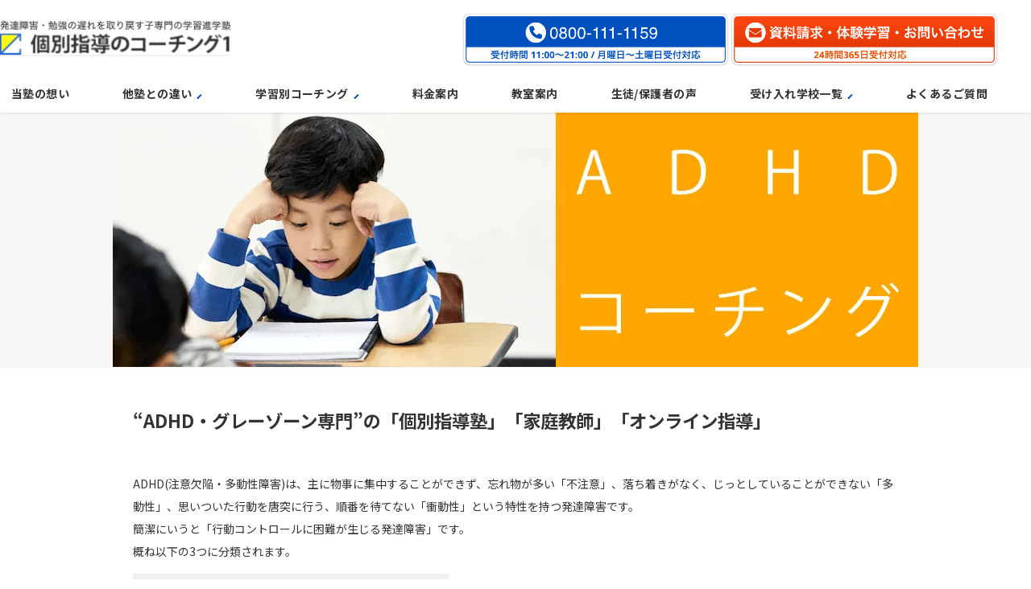

--- FILE ---
content_type: text/html
request_url: https://www.juku-coaching01.com/guide/adhd.html
body_size: 28869
content:
<!DOCTYPE html>
<html lang="ja">

<head>
  <meta charset="UTF-8">
  <meta http-equiv="content-language" content="ja">
  <meta name="viewport" content="width=device-width,maximum-scale=5">
  <title>ADHDコーチング｜発達障害・グレーゾーン専門塾「個別指導のコーチング１」</title>

  <meta name="keywords"
    content="個別指導,塾,コーチング,sst,ソーシャルスキルトレーニング,発達障害,グレーゾーン,学習障害,ld,注意欠陥・多動性障害,adhd,asd,自閉症スペクトラム,アスペルガー症候群,高機能自閉症,広汎性発達障害,中学受験,高校受験,進学,不登校,フォニックス,英語,プログラミング,オンライン指導">

  <meta name="description"
    content="学習指導・進学支援に特化したADHD(注意欠陥・多動性障害)・グレーゾーン専門の個別指導塾・家庭教師・オンライン指導。発達障害の特性に最適化した学校補習、中学受験・高校受験対策が強み。東京・名古屋・大阪を中心に全国対応。">


  <link rel="shortcut icon" href="../img/common/favicon.ico">
  <link rel="apple-touch-icon-precomposed" href="../img/common/ico_iOS.png">
  <link rel="apple-touch-icon-precomposed" href="../img/common/ico_iOS.png">

  <!-- Google Tag Manager -->
  <script>
    (function (w, d, s, l, i) {
      w[l] = w[l] || [];
      w[l].push({
        'gtm.start': new Date().getTime(),
        event: 'gtm.js'
      });
      var f = d.getElementsByTagName(s)[0],
        j = d.createElement(s),
        dl = l != 'dataLayer' ? '&l=' + l : '';
      j.async = true;
      j.src =
        'https://www.googletagmanager.com/gtm.js?id=' + i + dl;
      f.parentNode.insertBefore(j, f);
    })(window, document, 'script', 'dataLayer', 'GTM-NGM435R');
  </script>
  <!-- End Google Tag Manager -->

</head>

<body class="coaching202305">
  <!-- Google Tag Manager (noscript) -->
  <noscript><iframe src="https://www.googletagmanager.com/ns.html?id=GTM-NGM435R" height="0" width="0"
      style="display:none;visibility:hidden"></iframe></noscript>
  <!-- End Google Tag Manager (noscript) -->
  <link rel="stylesheet" href="../css/style.css">

  <script type="text/javascript" src="../js/jquery-3.6.0.min.js"></script>
  <script type="text/javascript" src="../js/js.js"></script>

  <header class="header-2023summer">
    <div class="header__inner --main w1240">
      <div class="header__mainarea">
        <p class="header__logo"><a href="../index.html"><img src="../img/common/logo-header.png" alt="発達障害・勉強の遅れを取り戻す子専門の学習進学塾 個別指導のコーチング1"></a></p>
        <button class="ham_button sp-only"><span></span><span></span><span></span></button>
      </div>
      <div class="header__contactarea">
        <nav>
          <ul>
            <li><a href="tel:0800-111-1159" class="tel">
              <picture>
                <source media="(min-width:641px)" srcset="../img/common/header-button-tel-pc.png" type="image/png" alt="0800-111-1159 受付時間 11:00〜21:00 / 月曜日〜土曜日受付対応">
                <img src="../img/common/header-button-tel-sp.png" alt="0800-111-1159 受付時間 11:00〜21:00 / 月曜日〜土曜日受付対応">
              </picture>
            </a></li>
            <li><a href="../inquiry/index.html#form_start" class="form">
              <picture>
                <source media="(min-width:641px)" srcset="../img/common/header-button-form-pc.png" type="image/png" alt="資料請求・体験学習・お問い合わせへのリンクはこちら 24時間365日受付対応">
                <img src="../img/common/header-button-form-sp.png" alt="資料請求・体験学習・お問い合わせへのリンクはこちら 24時間365日受付対応">
              </picture>
            </a></li>
          </ul>
        </nav>
      </div>
    </div>
    <div class="header__inner --nav w1240">
      <nav>
        <ul>
          <li><a href="../index.html">当塾の想い</a></li>
          <li>
            <a class="subnavlink">他塾との違い<i></i></a>
            <div class="subnav">
              <ul>
                <li>
                  <div class="pc-only"><img src="../img/common/header-nav-thumbnail01.jpg" alt=""></div>
                  <a href="../guide/coaching.html">コーチング1の特徴</a>
                </li>
                <li>
                  <div class="pc-only"><img src="../img/common/header-nav-thumbnail02.jpg" alt=""></div>
                  <a href="../starting.html">指導開始までの流れ</a>
                </li>
                <li>
                  <div class="pc-only"><img src="../img/common/header-nav-thumbnail03.jpg" alt=""></div>
                  <a href="../guide/supportgroup.html">提携教育機関/<br>発達障害支援団体について</a>
                </li>
              </ul>
            </div>
          </li>
          <li class="sp-mt">
            <a class="subnavlink js-globalNavlink01">学習別コーチング<i></i></a>
            <div class="subnav">
              <ul>
                <li>
                  <p class="navsubtitle">受験対策コーチング</p>
                  <div class="pc-only"><img src="../img/common/header-nav-thumbnail04.jpg" alt=""></div>
                  <a href="../guide/chuju.html">中学受験コーチング</a>
                  <a href="../guide/kouju.html">高校受験コーチング</a>
                </li>
                <li>
                  <p class="navsubtitle">発達障害コーチング</p>
                  <div class="pc-only"><img src="../img/common/header-nav-thumbnail05.jpg" alt=""></div>
                  <a href="../guide/ld.html">LD(学習障害)コーチング</a>
                  <a href="../guide/asd.html">ASD(自閉スペクトラム症)<br class="pc-only">コーチング</a>
                  <a href="../guide/adhd.html">ADHD(注意欠如/多動症)<br class="pc-only">コーチング</a>
                  <a href="https://www.sst-coaching01.com/" target="_blank" rel="noopener noreferrer"><span>SST(ソーシャルスキルトレーニング)<br class="sp-only">コーチング</span></a>
                </li>
                <li>
                  <p class="navsubtitle">その他のコーチング</p>
                  <div class="pc-only"><img src="../img/common/header-nav-thumbnail06.jpg" alt=""></div>
                  <a href="../guide/truancy.html">不登校コーチング</a>
                  <a href="../guide/phonics.html">英語コーチング</a>
                  <a href="../guide/programing.html">プログラミングコーチング</a>
                </li>
                <li>
                  <p class="navsubtitle">発達検査</p>
                  <div class="pc-only"><img src="../img/common/header-nav-thumbnail07.jpg" alt=""></div>
                  <a href="../guide/developmentaltest.html">発達検査(知能検査)</a>
                </li>
              </ul>
            </div>
          </li>
          <li class="sp-mt"><a href="../price.html">料金案内</a></li>
          <li><a href="../classroom.html">教室案内</a></li>
          <li><a href="../voice.html">生徒/保護者の声</a></li>
          <li>
            <a class="subnavlink js-globalNavlink02">受け入れ学校一覧<i></i></a>
            <div class="subnav">
              <ul>
                <li>
                  <div class="pc-only"><img src="../img/common/header-nav-thumbnail08.jpg" alt=""></div>
                  <a href="../guide/chuju_schools.html">発達障害受け入れ私立中学校</a>
                </li>
                <li>
                  <div class="pc-only"><img src="../img/common/header-nav-thumbnail09.jpg" alt=""></div>
                  <a href="../guide/kouju_schools.html">発達障害受け入れ私立高校</a>
                </li>
              </ul>
            </div>
          </li>
          <li class="sp-mt"><a href="../others/faq.html">よくあるご質問</a></li>
        </ul>
      </nav>
    </div>
  </header>



  <div align="center" class="pc">
    <h2>
      <img src="../img/guide/adhd.png" alt="発達障害・ADHD(注意欠陥多動性障害)・グレーゾーンの学習指導・中学受験・高校受験対策を行う進学塾"
        style="vertical-align:bottom;" width="1000" height="316"></h2>
  </div>

  <div align="center" class=" smart">
    <img src="../img/guide/adhd-sf.png" alt="発達障害・ADHD(注意欠陥多動性障害)・グレーゾーンの学習指導・中学受験・高校受験対策を行う進学塾"
      style="vertical-align:bottom;" width="640" height="512">
  </div>

  <div class="content">
    <p class="caption">“ADHD・グレーゾーン専門”の「個別指導塾」「家庭教師」「オンライン指導」</p>

    <p>
      ADHD(注意欠陥・多動性障害)は、主に物事に集中することができず、忘れ物が多い「不注意」、落ち着きがなく、じっとしていることができない「多動性」、思いついた行動を唐突に行う、順番を待てない「衝動性」という特性を持つ発達障害です。
      <br>
      簡潔にいうと「行動コントロールに困難が生じる発達障害」です。<br>
      概ね以下の3つに分類されます。</p>

    <ul id="sst-features02">
      <li><span>1</span>不注意優勢型(ADD)</li>
      <li><span>2</span>多動性・衝動性優勢型</li>
      <li><span>3</span>不注意・多動性・衝動性の混合型</li>
    </ul>


    <p class="notice"><strong>コミュニケーション4原則</strong><br>
      ADHD(注意欠陥・多動性障害)・グレーゾーンのお子さんとは以下の「コミュニケーション四原則」をもとに信頼関係を築きます。<br>
      1.言うことを聞かないお子さんでもきつく叱らない<br>
      2.何度も注意するのでなく、大事なときを選び、注意する回数を減らす<br>
      3.ネガティブな言葉ではなく、穏やかで前向きな話し方をする<br>
      4.嘘や言い訳をするからダメだと誤解しない</p>



    <p class="caption">中学受験・高校受験に対応できるADHDコーチング</p>
    <div class="schedule">
      <div>
        <p>ADHD(注意欠陥・多動性障害)を抱えるお子さんの場合、実行機能の低下をはじめとする脳の器質的・機能的障害が背景にあると考えられています。</p>

        <p>実行機能とは以下のことです。</p>

        <p>・目の前の状況を把握して認知する力<br>
          ・順序立てて考えをまとめる力<br>
          ・衝動的に反応して行動せずに熟考する力<br>
          ・現在の状況と過去の記憶を照らし合わせて判断する力<br>
          ・実行に移る前に順序立てる力</p>

        <p>この<b>実行機能が障害されているために、多動性や衝動性、不注意が引き起こされる</b>と考えられています。</p>


        <p>
          一口にADHD(注意欠陥・多動性障害)・グレーゾーンといっても、<b>どの実行機能に弱点があるかによって特性が異なる</b>ため、一般的な学習塾・個別指導・家庭教師では適切な指導ができません。(マンツーマン指導でもノウハウがないとADHDの指導は難しい)<br>
          それどころか、否定的な言葉や威圧的に叱ったり、「嘘つき」「やる気がない」などと問題児扱いをし、お子さんの自尊心ややる気を削ぐリスクさえあります。</p>

        <p>コーチング１では<b>「ADHD(注意欠陥・多動性障害)・グレーゾーンのお子さんのうまくしていない実行機能をどうフォローするか」</b>という視点で捉え、特性にあった学習方法を確立できるようにコーチングします。<br>
          ADHDコーチングの主な特徴は以下の4点です。</p>

      </div>
      <br>
      <div align="center">＜個別に作成する学習指導方針＞<br><a href="#contact"><img src="../img/guide/plan.png"
            alt="発達障害・ADHD(注意欠陥多動性障害)向け学習指導方針" width="250" height="364"></a></div>
    </div>


    <ul id="sst-features" class="table-2colors table-4elements">
      <li>
        <h3><a href="#contact"><span>1</span>完全1:1の個別指導・家庭教師・オンライン</a></h3>

        <p>コーチング１では「個別指導塾」「家庭教師」「オンライン指導」ともに完全マンツーマンです。<br>
          なぜなら、ADHD・グレーゾーンと一口にいっても特性は十人十色なので、完全マンツーマンが最適だからです。(一般的な個別指導塾は「教師：生徒＝1：2～3」)<br>
          また、個別指導塾は気が散りやすいものが一切無いシンプルな作りのブースで区切られ、ホワイトボードやノートを活用した教師主導の「講義・解説型」の授業を行います。家庭教師は家庭学習の環境作りの支援も可能です。</p>
      </li>
      <li>

        <h3><a href="#contact"><span>2</span>ADHDの学習に特化した実績とノウハウ</a></h3>
        <p>一般的な学習塾・個別指導塾・家庭教師と違い、<a href="../column/entry012.html" target="_blank"
            rel="noopener">WISC</a>などのデータを元にお子さんの特性をどの実行機能が障害されているか項目別に分析し、特性に最適な学習計画を立案します。<br>
          ノウハウがないままADHD(注意欠陥・多動性障害)・グレーゾーンのお子さんを受け入れている学習塾・個別指導塾・家庭教師も増えていますが、お子さんの“発達の特性を理解”し、“特性に合った学習指導”を行うことは開校15年で14,018件の相談・指導実績とノウハウがある私たちの最大の強みです。
        </p>
      </li>
      <li>

        <h3><a href="#contact"><span>3</span>ADHD専門の進学塾としての役割</a></h3>
        <p>一般的な発達障害専門塾では学習の絶対量が不足しているだけでなく、中学受験や高校受験に対応できる学習内容ではありません。(特別支援学校、通信制高校、フリースクール等を想定した学習内容)<br>
          私たちは進学塾としてADHD(注意欠陥・多動性障害)・グレーゾーンのお子さんの特性に合わせた専門的な中学受験・高校受験対策を行います。<br>
          <a href="../guide/chuju.html" class="icon">発達障害向け中学受験コーチング</a><br>
          <a href="../guide/kouju.html" class="icon">発達障害向け高校受験コーチング</a></p>
      </li>


      <li>

        <h3><a href="#contact"><span>4</span>全てのサービスがオンライン可能(海外可)</a></h3>
        <p>コーチング１の学習指導、SST、プログラミングなどの全てのサービスはオンラインで受講することが可能です。(スマホ・タブレット・PCがあれば、特別な機材は不要)<br>
          私たちは「都市部と地方に確実に存在する発達障害・グレーゾーン児童に対する教育格差の解消」と「感染症対策と教育の両立」を目的にオンライン指導を導入しました。<br>
          これまで対応できなかった世界中の様々な地域の方に、最新かつ最適な学習指導サービスを提供することができます。</p>
      </li>

    </ul>

    <p class="caption">ADHD(注意欠陥・多動性障害)の特性に配慮した環境作り</p>
    <p>
      ADHD(注意欠陥・多動性障害)の特性によって気が散りやすい場合、<b>特性に配慮した学習環境作り</b>が重要です。<br>
      具体的な注意点は以下の通りです。</p>

    <p>
      ・刺激が多い大部屋ではなく、個室（もしくはブース）で学習する<br>
      ・視野に興味がある物を置かない<br>
      ・使用するテキスト以外は机に置かない<br>
      ・文房具も必要な物しか出さない<br>
      ・壁や机の色や柄もシンプルが好ましい
    </p>

    <p>
      コーチング１では上記の点を踏まえた環境作りを行なっています。
    </p>


    <br><br>


    <!-- div class="pc" align="center">
      <center>
        <a href="https://www.youtube.com/watch?v=VKfyCaNzsB4" target="_blank" rel="noopener"><img
            src="../img/classroom/classroom_movie.png" alt="発達障害・ADHD(注意欠陥多動性障害)に最適な学習環境" width="600" height="400"></a>

    </div -->


    <!-- div class="smart" align="center">


      <a href="https://www.youtube.com/watch?v=VKfyCaNzsB4" target="_blank" rel="noopener"><img
          src="../img/classroom/classroom_movie.png" alt="発達障害・ADHD(注意欠陥多動性障害)に最適な学習環境" width="350" height="250"></a>


    </div -->



    <p class="caption">ADHD(注意欠陥・多動性障害)の特性に最適化した指導例</p>
    <div class="pc">
      <a href="https://www.instagram.com/p/CF30vIVHHrT/?utm_source=ig_embed" target="_blank" rel="noopener"><img
          src="../img/guide/ig-adhd1.png" alt="発達障害・ADHD(注意欠陥多動性障害)・グレーゾーンの学習指導・中学受験・高校受験対策を行う「個別指導塾」" align="top"
          width="300" height="488"></a>
      　
      <a href="https://www.instagram.com/p/CEMKASyHhGu/?utm_source=ig_embed" target="_blank" rel="noopener"><img
          src="../img/guide/ig-adhd2.png" alt="発達障害・ADHD(注意欠陥多動性障害)・グレーゾーンの学習指導・中学受験・高校受験対策を行う「家庭教師」" align="top"
          width="300" height="535"></a>
      　
      <a href="https://www.instagram.com/p/CAcwirBnmJq/?utm_source=ig_embed" target="_blank" rel="noopener"><img
          src="../img/guide/ig-ld3.png" alt="発達障害・ADHD(注意欠陥多動性障害)・グレーゾーンの学習指導・中学受験・高校受験対策を行う「オンライン指導」" align="top"
          width="300" height="413"></a>
      　
    </div>

    <div class="smart" align="center">


      <a href="https://www.instagram.com/p/CF30vIVHHrT/?utm_source=ig_embed" target="_blank" rel="noopener"><img
          src="../img/guide/ig-adhd1.png" alt="発達障害・ADHD(注意欠陥多動性障害)・グレーゾーンの学習指導・中学受験・高校受験対策を行う「個別指導塾」" width="300"
          height="488"></a>

      <br><br>


      <a href="https://www.instagram.com/p/CEMKASyHhGu/?utm_source=ig_embed" target="_blank" rel="noopener"><img
          src="../img/guide/ig-adhd2.png" alt="発達障害・ADHD(注意欠陥多動性障害)・グレーゾーンの学習指導・中学受験・高校受験対策を行う「家庭教師」" width="300"
          height="535"></a>

      <br><br>

      <a href="https://www.instagram.com/p/CAcwirBnmJq/?utm_source=ig_embed" target="_blank" rel="noopener"><img
          src="../img/guide/ig-ld3.png" alt="発達障害・ADHD(注意欠陥多動性障害)・グレーゾーンの学習指導・中学受験・高校受験対策を行う「オンライン指導」" width="300"
          height="413"></a>
    </div>


    <p class="notice"><strong>コーチング１の感染症対策</strong><br>
      コーチング１ではコロナ禍が収束するまで感染症対策を継続していく所存です。<br>
      「個別ブース」「マスク着用」による飛沫感染の徹底予防
      、「手洗い・手指除菌」「机・ドアノブ等の除菌」による接触感染の徹底予防、「全入室者検温」によるリスク管理、「換気の徹底」および「空気洗浄機の導入」による３密回避などの施作により、安心して学べる環境を整えています。<br>
      <a href="https://axt-inc.com/pdf/news20210426.pdf" class="icon" target="_blank" rel="noopener">感染症対策の詳細はこちら</a>
    </p>
  </div>


  <div id="contact">
  </div>
  <footer class="footer-2023summer">
<!--     <a href="/toukikosyu/index.html" id="toukikosyu_banner"><img src="/img/toukikosyu/toukikosyu_banner.png" alt="2025冬期講習受講生受付中!詳細はこちら"></a> -->    <a href="#" id="page_top"><span></span>TOP</a>
    <!-- <section class="footer__container --course">
      <div class="footer__container__inner w1000">
        <a href="/course/2025_summer.html" class="bunner__link">
          <picture>
            <source media="(min-width:641px)" srcset="/img/common/bunner_2025summer-pc.png" type="image/png" alt="2025年度夏期講習キャンペーンページへのリンク">
            <img src="/img/common/bunner_2025summer-sp.png" alt="2025年度夏期講習キャンペーンページへのリンク">
          </picture>
        </a>
      </div>
    </section> -->
    <section class="footer__container --01">
      <div class="footer__container__inner w1000">
        <h2 class="footer__container__title --01"><img src="../img/common/footer-title01.svg" alt="まずはお気軽に 学習カウンセリング(無料) から！"></h2>
        <ul>
          <li>
            <div><img src="../img/common/footer-img01.jpg" alt=""></div>
            <p>特性に合わせた<br><strong><span class="highlighter">個別コーチングを体験</span></strong>できます</p>
          </li>
          <li>
            <div><img src="../img/common/footer-img02.jpg" alt=""></div>
            <p>お子様の<strong><span class="highlighter">苦手の原因</span></strong>を<br>明確に把握できます</p>
          </li>
          <li>
            <div><img src="../img/common/footer-img03.jpg" alt=""></div>
            <p>お子様に<strong><span class="highlighter">やる気と楽しさ</span></strong>を<br>芽生えさせます</p>
          </li>
        </ul>
      </div>
    </section>
    <section class="footer__container --02">
      <div class="footer__container__inner w1000">
        <h2 class="footer__container__title --02">お問い合わせはお気軽に！</h2>
        <div class="footer__contactarea">
          <div class="footer__contact">
            <p>受付時間 11:00〜21:00 / 月曜日〜土曜日受付対応</p>
            <a href="tel:0800-111-1159" class="tel">
              <picture>
                <source media="(min-width:641px)" srcset="../img/common/footer-tel-pc.png" type="image/png" alt="">
                <img src="../img/common/footer-tel-sp.png" alt="">
              </picture>
            </a>
          </div>
          <div class="footer__contact">
            <p>24時間365日受付対応</p>
            <a href="../inquiry/index.html#form_start"><img src="../img/common/footer-contact.png" alt=""></a>
          </div>
        </div>
      </div>
    </section>
    <section class="footer__container --03">
      <div class="footer__container__inner w1000">
        <h2 class="footer__container__title --03">コーチング1をもっと知りたい方はこちら</h2>
        <ul>
          <li><a href="../price.html"><span>授業料</span>を知りたい</a></li>
          <li><a class="globalNavlink01"><span>コース</span>を知りたい</a></li>
          <li><a class="globalNavlink02"><span>受け入れ学校</span>を知りたい</a></li>
        </ul>
      </div>
    </section>
    <section class="footer__container --04">
      <div class="footer__container__inner w1000">
        <h2 class="footer__container__title --04">学習別コーチング案内<span>小学生・中学生・高校生対象</span></h2>
        <h3 class="footer__container__subtitle">受験対策コーチング</h3>
        <ul>
          <li><a href="../guide/chuju.html" class=""><span>中学受験コーチング</span><i><img src="../img/common/icon-button-arrow-blue.svg" alt=""></i></a></li>
          <li><a href="../guide/kouju.html" class=""><span>高校受験コーチング</span><i><img src="../img/common/icon-button-arrow-blue.svg" alt=""></i></a></li>
        </ul>
        <h3 class="footer__container__subtitle">発達障害コーチング</h3>
        <ul>
          <li><a href="../guide/ld.html" class=""><span>LD(学習障害)コーチング</span><i><img src="../img/common/icon-button-arrow-blue.svg" alt=""></i></a></li>
          <li><a href="../guide/asd.html" class="footer__link_2col"><span>ASD(自閉スペクトラム症)<br class="pc-only">コーチング</span><i><img src="../img/common/icon-button-arrow-blue.svg" alt=""></i></a></li>
          <li><a href="../guide/adhd.html" class="footer__link_2col"><span>ADHD(注意欠如/多動症)<br class="pc-only">コーチング</span><i><img src="../img/common/icon-button-arrow-blue.svg" alt=""></i></a></li>
          <li><a href="https://www.sst-coaching01.com/" target="_blank" rel="noopener noreferrer" class="footer__link_2col"><span>SST(ソーシャルスキル<br class="pc-only">トレーニング)<br class="sp-only">コーチング</span><i><img src="../img/common/icon-button-arrow-blue.svg" alt=""></i></a></li>
        </ul>
        <h3 class="footer__container__subtitle">その他のコーチング</h3>
        <ul>
          <li><a href="../guide/truancy.html" class=""><span>不登校コーチング</span><i><img src="../img/common/icon-button-arrow-blue.svg" alt=""></i></a></li>
          <li><a href="../guide/phonics.html" class=""><span>英語コーチング</span><i><img src="../img/common/icon-button-arrow-blue.svg" alt=""></i></a></li>
          <li><a href="../guide/programing.html" class=""><span>プログラミングコーチング</span><i><img src="../img/common/icon-button-arrow-blue.svg" alt=""></i></a></li>
        </ul>
      </div>
    </section>
    <section class="footer__container --05">
      <div class="footer__container__inner w1000">
        <h2 class="footer__container__title --05">コーチング1グループの<br class="sp-only">サービス一覧</h2>
        <ul>
          <li><a href="https://www.juku-coaching01.com/index.html" target="_blank" rel="noopener noreferrer"><img src="../img/common/footer-bunner01.png" alt="個別指導のコーチング1へのリンク"></a></li>
          <li><a href="https://www.coaching01.com/" target="_blank" rel="noopener noreferrer"><img src="../img/common/footer-bunner02.png" alt="家庭教師のコーチング1へのリンク"></a></li>
          <li><a href="https://www.sst-coaching01.com/" target="_blank" rel="noopener noreferrer"><img src="../img/common/footer-bunner03.png" alt="SSTのコーチング1へのリンク"></a></li>
        </ul>
      </div>
    </section>
    <section class="footer__container --06">
      <div class="footer__container__inner w1000">
        <nav class="footer-nav">
          <ul>
            <li><a href="../index.html">HOME</a></li>
            <li><a href="https://www.axt-inc.com/" target="_blank" rel="noopener noreferrer">会社概要</a></li>
            <li><a href="../display.html">特商法に基づく表示</a></li>
            <li><a href="https://www.axt-inc.com/privacy.html" target="_blank" rel="noopener noreferrer">プライバシーポリシー</a></li>
            <li><a href="https://www.axt-inc.com/site.html" target="_blank" rel="noopener noreferrer">サイトポリシー</a></li>
          </ul>
        </nav>
        <div class="footer__lower">
          <nav class="footer-snsnav">
            <ul>
              <li><a href="https://www.instagram.com/coaching1group/" target="_blank" rel="noopener noreferrer"><img src="../img/common/footer-sns-insta.png" alt="Instagramへのリンク"></a></li>
              <li><a href="https://www.facebook.com/coaching01" target="_blank" rel="noopener noreferrer"><img src="../img/common/footer-sns-fb.png" alt="facebookへのリンク"></a></li>
              <li><a href="https://page.line.me/?accountId=704cvijg" target="_blank" rel="noopener noreferrer"><img src="../img/common/footer-sns-line.png" alt="LINEへのリンク"></a></li>
              <li><a href="https://twitter.com/coaching01" target="_blank" rel="noopener noreferrer"><img src="../img/common/footer-sns-tw.png" alt="Twitterへのリンク"></a></li>
            </ul>
          </nav>
          <p class="footer__copy">Copyright © 個別指導のコーチング１ All Rights Reserved.</p>
        </div>
      </div>
    </section>
  </footer>

</body>

</html>


--- FILE ---
content_type: text/css
request_url: https://www.juku-coaching01.com/css/style.css
body_size: 13
content:
@import url(pc.css) screen and (min-width: 641px);
@import url(smart.css) screen and (max-width: 640px);

--- FILE ---
content_type: text/css
request_url: https://www.juku-coaching01.com/css/pc.css
body_size: 73381
content:
/*===============================================
● pc.css 画面の横幅が769px以上
===============================================*/

/* 初期設定
--------------------------------------------- */

@import url('https://fonts.googleapis.com/css2?family=Inter:wght@300;400;500;600;700&family=Noto+Sans+JP:wght@300;400;500;600;700;800;900&display=swap');

.test{
	border: 2px solid red;
}
.none{
	display: none !important;
}

:root {
  --color-orange-main: #EF9900;
  --color-darkblue: #00357C;
  --color-darkblue02: #133477;
  --color-blue-main: #0051BE;
  --color-skyblue: #EDF9FB;
  --color-skyblue02: #D8E8FF;
  --color-yellow: #FFFD00;

	--navbar-height: 140px;
}

html {
	font-size: 10.5pt;
}
body {
	margin: 0;
	padding: 0;
	width: 100%;
	min-width: 1024px; /* Window幅を縮めたときに背景が切れることの対策 */
	color: #333333;
	text-align: center;  /* IE対策 */
	font-family: 'Noto Sans JP', sans-serif;
	-webkit-text-size-adjust: 100%;
}
* {
	-webkit-box-sizing: border-box;
	   -moz-box-sizing: border-box;
	    -ms-box-sizing: border-box;
	     -o-box-sizing: border-box;
	        box-sizing: border-box;
}
p, h1, h2, h3, h4, img, ul, li, dl {
	margin: 0;
	padding: 0;
}
li {
	list-style: none;
}
a {
	text-decoration: none;
	color: #335FFF;
}
a:hover {
	text-decoration: underline;
	color: #335FFF;
}
img {
	max-width: 100%;
	height: auto;
	width /***/:auto;
}
a img {
	border-style: none;}


/* 表示切り替え
--------------------------------------------- */
.smart {
	display: none !important;
}


/* ヘッダー
--------------------------------------------- */
div#siteTitle {
	width: 940px;
	margin: 0 auto;
	text-align: left;
}
div#siteTitle h1,
div#siteTitle img {
	display: inline-block;
	vertical-align: middle;
	margin: 0.5rem 0;
}

div#siteTitle > img {
	position: relative;
	left: 200px;

}

ul#globalNav {
	width: 100%;
	min-width: 1024px;
	display: block !important;
	background-color: #5c8ff9;
}
.globalNav-fixed {
    position: fixed;
    top: 0;
    width: 100%;
    z-index: 10000;
}
ul#globalNav li {
	display: inline-block;
	background-color: #5c8ff9;
}
ul#globalNav li a,
span#sstNavTitle {
	display: inline-block; /* blockにするとulのborder-bottomが1px小さくなる */
	padding: 0.85rem 1.5rem;
	color: #fff;
	font-size: 1.05rem;
	font-weight: bold;
	-webkit-transition: all .1s;
	transition: all .1s;
}
span#sstNavTitle {
	cursor: default;
}
ul#globalNav li a:hover,
span#sstNavTitle:hover {
	text-decoration: none;
	background-color: #2358c6;
}
ul#globalNav li.selected {
	background-color: #2358c6;
}
ul#sstNav{
	position: absolute;
	display: block;
	width: 100%;
	z-index: 2;
}
ul#sstNav li {
	display: block;
	text-align: left;
	width: 100%;
}
ul#sstNav li a {
	display: block;
}

/*
div#indexHeader {
	background: url('../img/index/top.jpg') no-repeat center;
	height: 550px;
	border-top: 3px solid #f6f6f6;
	border-bottom: 3px solid #f6f6f6;
}
*/

div#indexHeader {
	background: #f8f8fa;
	height: 550px;
	border-top: 3px solid #f6f6f6;
	border-bottom: 3px solid #f6f6f6;
}


/* ボディ
--------------------------------------------- */
.content {
	margin: 0 auto;
	width: 950px;
	margin-top: 15px;
	line-height: 2em;
	text-align: left;
}
h2 {
	background-color: #f6f6f6;
	border-bottom: 1px solid #efefef;
	margin-bottom: 1.5rem;
}
h2 p {
	margin: 0 auto;
	width: 950px;
	text-align: left;
	line-height: 3em;
}

div.content h3 {
	margin-top: 2.5rem;
	margin-bottom: 0.5rem;
}
div.content h3:first-child {
	margin-top: 0;
}
div.content h3 span {  /* 元々は content > h3 */
	display: inline-block;
	background-color: #5c8ff9;
	border-radius: 5px;
	padding: 0 5px;
	line-height: 1.7rem;
	margin-right: 7px;
	color: #fff;
}
div.content p.caption {
	font-size: 1.6rem;
	line-height: 2.3rem;
	color: #335FFF;
	margin-top: 3.5rem;
	margin-bottom: 3.5rem;
	font-weight: bold;
}
div.content p.caption02 {
	font-size: 1.7rem;
	line-height: 2.3rem;
	color: #fca71d;
	margin-top: 3.5rem;
	margin-bottom: 3.5rem;
	font-weight: bold;
	text-align: center;
}

div.content p + p {
	margin-top: 1.1rem;
}
div#contact {
	width: 950px;
	margin: 3.5rem auto 3rem;
	box-shadow: 0 0 2px rgba(0, 0, 0, .15);
}
div#contact p#contactTitle {
	padding: 5px 0;
	text-align: center;
	background-color: #5282e7;
	color: #ffffff;
	font-size: 1.1rem;
	font-weight: bold;
}
div#contact div {
	border-right: 1px solid #ddd;
	border-left: 1px solid #ddd;
	border-bottom: 1px solid #ddd;
	background-color: #f9f9f9;
	text-align: center;
}
div#contact img {
	vertical-align: middle;
	display: inline-block;
}
div#contact a {
	margin: 20px 50px;
	display: inline-block;
}
div#contact img[src*="Mail"] {
	opacity: 0.9;
	-webkit-transition: all .2s;
	transition: all .2s;
}
div#contact img[src*="Mail"]:hover {
	opacity: 1;
}
p.notice {
	margin: 2rem 0;
	border: 2px solid #6e9bf8;
	padding: 0.4rem 0.6rem;
}
p.notice strong {
	padding: 0 3px;
	background-color: #dedede;
}
a.icon {
	position: relative;
	padding-left: 13px;
}
a.icon:before {
    display: block;
    content: "";
    position: absolute;
    top: 50%;
    left: 0;
    width: 0;
    height: 0;
    margin-top: -6px;
    border: 5px solid transparent; /* top,right,bottomを透明化 */
    border-left: 5px solid #335FFF;
}
.box-shadow {
	box-shadow: 0 0 2px rgba(0, 0, 0, .15);
}
ul.table-4elements li {
	width: 470px;
	display: inline-block;
}
ul.table-4elements li:nth-of-type(1) {
	margin-right: 3px;
	margin-bottom: 3px;
}
ul.table-4elements li:nth-of-type(2) {
	margin-bottom: 3px;
}
ul.table-4elements li:nth-of-type(3) {
	margin-right: 3px;
}
ul.table-2colors {
	font-size: 0;
	vertical-align: top;
	margin-bottom: 2rem;
	margin-top: 1.5rem;
}
ul.table-2colors li {
	background-color: #edf9fb;
	font-size: 1rem;
	vertical-align: top;
}
ul.table-2colors h3 {
	width: 100%;
	background-color: #FFB23B;
	padding: 0.5rem 1rem;
}
ul.table-2colors h3 span {
	display: inline-block;
	background-color: #fff;
	border-radius: 5px;
	padding: 0 5px;
	line-height: 1.7rem;
	margin-right: 7px;
	color: #335FFF;
}
ul.table-2colors p {
	padding: 0.3rem 1rem 0.5rem;
}
ul.table-2colors p span {
	font-size: 1.2rem;
	font-weight: bold;
	display: inline-block;
	background-color: #ff9f09;
	border-radius: 5px;
	padding: 0 5px;
	line-height: 1.7rem;
	margin-right: 7px;
	color: #fff;
	text-shadow: -1px 1px 0 #cc8108;
}


/* フッター
--------------------------------------------- */
footer {
	width: 100%;
	font-size: 0.95rem;
	margin-top: 45px;
}
footer div#footContainer,
footer div#footContainer02,
footer div#footContainer03 {
	width: 100%;
	margin-left: auto;
	margin-right: auto;
}
div#footContainer {
	background-color: #dfaa59;
	padding: 1.5rem;
}
.footContent {
	margin: 0 auto;
	width: 950px;
	text-align: left;
}
footer h2 {
	font-size: 0.95rem;
	background: none;
	margin-bottom: 0.5rem;
	border-bottom: none;
}
#footNav li {
	display: inline-block;
	margin-right: 0.9rem;
}
#footNavOthers li {
	display: inline-block;
	margin-right: 0.9rem;
}
#footNavOthers li a {
	color: #91682a !important;
}
div#footContainer a {
	color: #6f5020;
}
div#footContainer02 {
	background-color: #f6be69;
	text-align: center;
	padding: 1rem;
}
#footContainer02 a.coaching {
	display: inline-block;
	height: 44px;
	vertical-align: middle;
	border: 2px solid #fff;
	padding: 4px 0.6rem 0;
	color: #fff;
	top: 3px;
}
#footContainer02 a.coaching {
	text-decoration: none;
}
img[src*="sns_twitter.png"] {
	height: 30px;
}
img[src*="sns_facebook.png"] {
	height: 30px;
}
img[src*="sns_line.png"] {
	height: 30px;
}
img[src*="sns_instagram.png"] {
	height: 30px;
}
img[src*="sns_youtube.png"] {
	height: 30px;
}


div#footContainer03 {
	color: #6f5020;
	padding: 0.6rem 0 1rem;
	text-align: center;
	background-color: #c78f39;
	font-size: 0.85rem;
}
#coaching1Groups li {
	display: inline-block;
	font-size: 0;
	font-weight: bold;
	margin: 0 1.5rem;
}



/* トップページ　(基本理念)
--------------------------------------------- */
#ld-adhd-asd {
	width: 950px;
}
#ld-adhd-asd div {
	width: 750px;
	vertical-align: top;
	padding-right: 2rem;
	display: inline-block;
}
#ld-adhd-asd ul {
	width: 200px;
	vertical-align: top;
	display: inline-block;
}
#ld-adhd-asd ul li {
	font-size: 2rem;
	font-weight: bold;
	margin-bottom: 0.5rem;
}
#ld-adhd-asd ul li a {
	padding: 0.5rem;
	border-radius: 10px;
	display: block;
	color: #fff;
	border-radius: 6px;
	-webkit-transition: all .2s;
	transition: all .2s;
}
#ld-adhd-asd ul li a:hover {
	text-decoration: none;
}
#index_dd a {
	background-color: #29d16d;
	text-shadow: -1px 1px 0 #209e52;
}
#index_dd a:hover {
	background-color: #22ab59;
}
#index_test a {
	background-color: #ff9f09;
	text-shadow: -1px 1px 0 #cc8108;
}
#index_test a:hover {
	background-color: #d98909;
}
#index_coaching a {
	background-color: #fb7bc3;
	text-shadow: -1px 1px 0 #b85a8f;
}
#index_coaching a:hover {
	background-color: #d468a5;
}

#index_news a {
	background-color: #5c8ff9;
	text-shadow: -1px 1px 0 #5c8ff9;
}
#index_news a:hover {
	background-color: #2358c6;
}


.test1 {
	width: 100%;
	margin-top: 3.5rem;
	padding: 3.5rem 0;
	text-shadow: -1px 1px 0 #fff;
	-webkit-background-size: 30px 30px;
	-moz-background-size: 30px 30px;
	background-size: 30px 30px;
	background-color: #fcf0db;
	background-image: -webkit-gradient(linear, 0 0, 0 100%, color-stop(.5, #fcf9f5), color-stop(.5, transparent), to(transparent));
	background-image: -moz-linear-gradient(#fcf9f5 50%, transparent 50%, transparent);
	background-image: -o-linear-gradient(#fcf9f5 50%, transparent 50%, transparent);
	background-image: linear-gradient(#fcf9f5 50%, transparent 50%, transparent);
}
.test1 p.caption {
	color: #f7ad00 !important;
	text-shadow: -1px 2px 0 #fff;
	margin-top: 0 !important;
}


.test2 {
	width: 100%;
	margin-top: 3.5rem;
	padding: 3.5rem 0;
	text-shadow: -1px 1px 0 #fff;
	background-size: 30px 30px;
	background-color: #fcf0db;
}

.test2 p.caption {
	color: #f7ad00 !important;
	text-shadow: -1px 2px 0 #fff;
	margin-top: 0 !important;
}


#indexStaff {
	min-width: 950px;
	margin: 3rem 0;
	overflow: hidden;
}
#indexStaff ul {
	display: table;
	margin: 0 auto;

}
#indexStaff li {
	display: table-cell;
}
#indexStaff img {
	max-width: 120px;
	min-width: 100px;

	border-radius: 50%;
	margin: 0 0.5rem;
}
#indexStaff a,
a#sst {
	margin-top: 0.5rem;
	background-color: #5c8ff9;
	width: 250px;
	margin: 2rem auto 0;
	border: none;
	text-align: center;
	font-size: 1.1rem;
	display: block;
	font-weight: bold;
	color: #fff;
	padding: 0.9rem 0.1rem;
	border-bottom: 6px solid #2358c6;
	position: relative;
	cursor: pointer;
	border-radius: 6px;
	-webkit-transition: all .2s;
	transition: all .2s;
	overflow: hidden;
	z-index: 2;
}
a#sst {
	margin-top: -1.5rem;
	width: 380px;
}
#indexStaff a:hover,
a#sst:hover {
	text-decoration: none;
}
#indexStaff a::after,
a#sst::after {
	top: -100%;
	width: 100%;
	height: 100%;
	-webkit-transition: all .2s;
	transition: all .2s;
	position: absolute;
	z-index: -1;
	display: block;
	content: '';
}
#indexStaff a:hover::after,
a#sst:hover::after {
	top: 0;
	background-color: #2358c6;
}
#indexStaff a:before,
a#sst:before {
	display: block;
	position: absolute;
	top: 50%;
	right: 20px;
	width: 14px;
	height: 14px;
	margin-top: -7px;
	border-top: solid 3px #ffffff;
	border-right: solid 3px #ffffff;
	-webkit-transform: rotate(45deg);
	transform: rotate(45deg);
	content: "";
}

div#news {
	width: 950px;
	margin: 0 auto;
	margin-top: 2.5rem;
	padding-top: 1.5rem;
	padding-left: 0.5rem;
	border-top: 1px dotted #555;
	text-align: left;
}
div#news h2 {
	background: none;
	border-bottom: none;
	display: inline-block;
}
div#news > a[href*="news.html"] {
	margin-left: 0.5rem;
	padding: 2px 7px;
	padding-left: 17px;
	display: inline-block;
	background-color: #5c8ff9;
	border-radius: 5px;
	font-size: 0.9rem;
	color: #fff;
	position: relative;
	bottom: 3px;
	-webkit-transition: all .2s;
	transition: all .2s;
}
div#news > a[href*="news.html"]:hover {
	text-decoration: none;
	background-color: #2358c6;
}
div#news > a[href*="news.html"]:after {
    display: block;
    content: "";
    position: absolute;
    top: 50%;
    left: 6px;
    width: 0;
    height: 0;
    margin-top: -6px;
    border: 5px solid transparent; /* top,right,bottomを透明化 */
    border-left: 5px solid #fff;
}
dl.latestNews {
	margin-top: 0.5rem;
	line-height: 1.8em;
}
dl.latestNews dt {
	clear: left;
	float: left;
	padding-bottom: 0.2rem;
	margin: 0 5px 0.7rem 0;
	width: 6.5rem;
}
dl.latestNews dt > p{
	display: block;
	padding: 0 4px;
	width: intrinsic;
	background-color: #dedede;
	border-radius: 4px;
}
dl.latestNews dd {
	padding-bottom: 0.2rem;
	margin-bottom: 0.7rem;
	padding-left: 5rem;
}

/* ソーシャルスキルトレーニングとは？
--------------------------------------------- */
ul#sst-features li {
	height: 310px;
}
ul#sst-points li {
	height: 310px;
}

table#sst-curriculum {
	border-spacing: 0 3px;
	margin-top: 1.5rem;
	margin-bottom: 1.5rem;
}
table#sst-curriculum th {
	background-color: #1a985a;
	width: 280px;
	padding: 1rem;
	font-size: 1.2rem;
	color: #fff;
}
table#sst-curriculum th span {
	display: inline-block;
	background-color: #fff;
	border-radius: 5px;
	padding: 0 5px;
	line-height: 1.7rem;
	margin-right: 7px;
	color: #137143;
}
table#sst-curriculum td {
	background-color: #d6ece1;
	padding: 1rem 0.5rem;
}
table#sst-curriculum caption {
	text-align: left;
	font-size: 0.95rem;
}

ul#sst-features02 {
	margin: 1rem 0;
	width: 28rem;
}
ul#sst-features02 li {
	background-color: #efefef;
	padding: 0.5rem 1.3rem;
	font-size: 1.1rem;
}
ul#sst-features02 li span {
	display: inline-block;
	background-color: #fff;
	border-radius: 5px;
	padding: 0 5px;
	line-height: 1.7rem;
	margin-right: 0.9rem;
	color: #333;
}


ul#coaching-class {
	margin: 1.5rem 0;
}

ul#coaching-class li {
	width: 470px;
	display: inline-block;
	background-color: #efefef;
	padding: 0.5rem 1rem;
}
ul#coaching-class li h3 {
	color: #f79702;
}

ul#truant li:nth-of-type(3),
ul#truant li:nth-of-type(4) {
	height: 320px;
}




/* 指導開始まで
--------------------------------------------- */
.googleAccount {
	border-spacing: 0 3px;
	margin-top: 0.5rem;
	margin-bottom: 0.5rem;
}
.googleAccount th {
	background-color: #1a985a;
	width: 280px;
	text-align: center;
	font-size: 1.2rem;
}
.googleAccount td {
	background-color: #d6ece1;
	padding: 1rem 0.5rem;
}
.googleAccount th a {
	display: block;
	font-weight: bold;
	color: #fff;
	padding: 1rem 0.5rem;
	border-bottom: 6px solid #126c40;
	position: relative;
	-webkit-transition: all .2s;
	transition: all .2s;
}
.googleAccount th a:hover {
	text-decoration: none;
	background-color: #126c40;
}
.googleAccount th a:after,
a.skypeAccount:after {
	display: block;
	position: absolute;
	top: 50%;
	right: 20px;
	width: 14px;
	height: 14px;
	margin-top: -7px;
	border-top: solid 3px #ffffff;
	border-right: solid 3px #ffffff;
	-webkit-transform: rotate(45deg);
	transform: rotate(45deg);
	content: "";
}
a.skypeAccount {
	margin-top: 0.5rem;
	background-color: #00a9f5;
	width: 280px;
	text-align: center;
	font-size: 1.2rem;
	display: inline-block;
	font-weight: bold;
	color: #fff;
	padding: 1rem 0.5rem;
	border-bottom: 6px solid #007bb2;
	position: relative;
	-webkit-transition: all .2s;
	transition: all .2s;
}
a.skypeAccount:hover {
	text-decoration: none;
	background-color: #007bb2;
}
.lastParagraph {
	position: relative;
	z-index: 1;
	margin-bottom: 80px !important;
}
.lastParagraph:after {
	display: block;
	position: absolute;
	bottom: -46px;
	right: 50%;
	width: 20px;
	height: 20px;
	margin-top: -7px;
	border-top: solid 6px #ddd;
	border-right: solid 6px #ddd;
	-webkit-transform: rotate(135deg);
	transform: rotate(135deg);
	content: "";
}



/* 生徒・保護者の声
--------------------------------------------- */
div.voice {
	display: table;
	margin-top: 2.4rem;
	padding-top: 2.4rem;
	border-top: 1px solid #efefef;
}
div.voice div {
	display: table-cell;
	vertical-align:top; 
}
div.voice div p {
	margin-bottom: 0 !important;
}
div.voice div:nth-of-type(1) {
	max-width: 600px;
}
div.voice div:nth-of-type(2) {
	padding-left: 30px;
	max-width: 350px;
}
div.voice div:nth-of-type(2) img {
	max-width: 320px;
	-webkit-box-shadow: 3px 3px 7px #ccc;
	   -moz-box-shadow: 3px 3px 7px #ccc;
	        box-shadow: 3px 3px 7px #ccc;
}


/* 料金システム
--------------------------------------------- */
span.price {
	font-size: 1.35rem;
	font-weight: bold;
}
table#price {
	width: 100%;
	border-spacing: 0 3px;
}
table#price th {
	width: 35%;
	padding: 13px 10px;
	background-color: #FFB23B;
	vertical-align: top;
	font-weight: normal;
}
table#price th.priceIndividual {
	background-color: #ffb790;
}
table#price th.priceTutor {
	background-color: #ff9e6b;
}
table#price th.priceSst {
	background-color: #FF8B4C;
}
table#price td {
	padding: 13px 10px;
	background-color: #e7eff7;
	font-size: 1.1rem;
}

/* 教室案内
--------------------------------------------- */
.google-maps {
	position: relative;
	padding-bottom: 50%; /* // これが縦横比 */
	height: 0;
	overflow: hidden;
	margin-top: -0.6rem;
	margin-bottom: 1.6rem;
}
.google-maps iframe {
	position: absolute;
	top: 0;
	left: 0;
	width: 100% !important;
	height: 100% !important;
}

/* 指導内容
--------------------------------------------- */
div#content .headline h3 {
	margin-top: 2.5rem;
	margin-bottom: 0.5rem;
	display: inline-block;
	border-bottom: 2px solid #ffa500;
}
div#content .headline:nth-of-type(1) h3 {
	margin-top: 0;
}


div.schedule {
	display: table;
	margin-bottom: 1.2rem;
}
div.schedule div {
	display: table-cell;
	vertical-align:top; 
}
div.schedule div p {
	margin-bottom: 0 !important;
}
div.schedule div:nth-of-type(2) {
	padding-left: 20px;
	width: 250px;
}
div.schedule div:nth-of-type(2) img {
	-webkit-box-shadow: 3px 3px 7px #ccc;
	   -moz-box-shadow: 3px 3px 7px #ccc;
	        box-shadow: 3px 3px 7px #ccc;

}


/* よくある質問
--------------------------------------------- */
div.faq {
	margin-top: 2.4rem;
	padding-top: 2.4rem;
	border-top: 1px solid #efefef;
	vertical-align: top;

}
div.faq h3 {
	font-size: 1.3rem;
}
div.faq h3 span {
	font-size: 1.2rem;
	position: relative;
	bottom: 1px;
	line-height: 1.8rem;
}


/* お問い合わせ
--------------------------------------------- */
ul#features {
	font-size: 0;
	vertical-align: top;
	margin-bottom: 2rem;
}
ul#features li {
	width: 30% !important;
	height: 100px;
	display: inline-block;
	background-color: #fcc875;
	padding: 2% 3%;
	font-size: 1rem;
	vertical-align: top;
	text-align: center;
	color: #242424;
	font-weight: bold;
}
ul#features li:nth-of-type(2n) {
	background-color: #9cc7f7;
}

ul#points {
	width: 940px;
	background-color: #edf9fb;
}
ul#points li:nth-of-type(1),
ul#points li:nth-of-type(2) {
	width: 470px;
	display: inline-block;
}
ul#points li:nth-of-type(3) {
	border-top: solid 3px #fff;
}
ul#points li:nth-of-type(1) {
	border-right: solid 3px #fff;
}

span.freecall {
	display: inline-block;
	background-color: #fca71d;
	color: #fff;
	border-radius: 5px;
	padding: 0 4px;
	margin: 0 0.5rem;
	font-size: 1.2rem;
	line-height: 2rem;
	position: relative;
	bottom: 3px;
}
a.freecallNumber {
	border-bottom: 1px dotted;
	margin-right: 4px;
	color: #fca71d;
}
a.freecallNumber:hover {
	color: #fca71d;
	text-decoration: none;
}


fieldset#inquiryForm {
	margin-top: 2rem;
	border: none;
	padding: 0;
}
table.formTable {
	width: 940px;
	border-spacing: 0 3px;
	margin-left: -3px;
}
table.formTable th {
	width: 35%;
	padding: 13px 10px;
	background-color: #FFB23B;
	vertical-align: top;
}
table.formTable td {
	padding: 13px 10px;
	background-color: #e7eff7;
	font-size: 1.1rem;
}
table.formTable input {
	border: 1px solid #ccc;
	padding: 0 10px;
	line-height: 2.5rem;
	font-size: 14px;
	border-radius: 5px;
	vertical-align: middle;
}
table.formTable textarea {
	border: 1px solid #ccc;
	padding: 5px 10px;
	font-size: 15px;
	border-radius: 5px;
	line-height: 1.5rem;
}
select {
	border: 1px solid #ccc;
	font-size: 16px;
}
.input-short {
	width: 100px;
}
.input-middle {
	width: 200px;
}
.input-long,
#touroku_free6 {
	width: 450px;
}
.radio {
	position: relative;
	bottom: 2px;
	margin-right: 6px;
}
.check-subject {
	position: relative;
	bottom: 2px;
}


button#submit {
	-webkit-appearance: none; /* ブラウザの初期表示を解除 */
	   -moz-appearance: none;
	        appearance: none;
	margin-top: 0.5rem;
	background-color: #fca71d;
	width: 280px;
	margin: 10px auto 10px;
	border: none;
	text-align: center;
	font-size: 1.2rem;
	display: block;
	font-weight: bold;
	color: #fff;
	padding: 1rem 0;
	border-bottom: 6px solid #c18016;
	position: relative;
	cursor: pointer;
	-webkit-transition: all .2s;
	transition: all .2s;
	overflow: hidden;
	z-index: 2;
}
button#submit:hover {
	text-decoration: none;
}
button#submit:hover {
	text-decoration: none;
}
button#submit::after {
	top: -100%;
	width: 100%;
	height: 100%;
	-webkit-transition: all .2s;
	transition: all .2s;
	position: absolute;
	z-index: -1;
	display: block;
	content: '';
}
button#submit:hover::after {
	top: 0;
	background-color: #c18016;
}

button#submit:before {
	display: block;
	position: absolute;
	top: 50%;
	right: 20px;
	width: 14px;
	height: 14px;
	margin-top: -7px;
	border-top: solid 3px #ffffff;
	border-right: solid 3px #ffffff;
	-webkit-transform: rotate(45deg);
	transform: rotate(45deg);
	content: "";
}

span.require {
	display: inline-block;
	background-color: #ff3333;
	color: #fff;
	padding: 0 3px;
	border-radius: 5px;
	font-size: 0.9rem;
	line-height: 1.6rem;
}


/* その他
--------------------------------------------- */
img.staffs {
	display: block;
	margin: 1.5rem auto 45px;
}

img.classroom {
	display: inline;
	margin: 1.5rem auto;
}

div.staff {
	display: table;
	margin-top: 2.4rem;
	padding-top: 2.4rem;
	border-top: 1px solid #efefef;
}
div.staff div {
	width: 670px;
	float: right;
}
div.staff:nth-of-type(2n) div {
	float: left;
}
div.staff div img {
	border-radius: 50%;
}
div.staff div p {
	margin-bottom: 0 !important;
	background-color: #e7eff7;
	padding: 0.8rem 1.3rem;
}
div.staff span.coachingExperience {
	background-color: #fcaf33;
}
div.staff div.staffPhoto {
	max-width: 250px;
	padding-right: 30px;
	float: left;
}
div.staff:nth-of-type(2n) div.staffPhoto {
	padding-left: 0;
	padding-left: 30px;
	float: right;
}
div.staff div.staffPhoto img {
	-webkit-box-shadow: 3px 3px 7px #ccc;
	   -moz-box-shadow: 3px 3px 7px #ccc;
	        box-shadow: 3px 3px 7px #ccc;
}



table#supportinggroup {
	width: 600px;
	border-spacing: 0 3px;
	margin: 1.5rem 0;
}
table#supportinggroup th {
	width: 250px;
	padding: 13px 10px;
	background-color: #e7eff7;
	vertical-align: top;
	font-weight: normal;
}
table#supportinggroup td {
	padding: 13px 10px;
	background-color: #e7eff7;
	font-size: 1.1rem;
}

.iframe{
  display: block;
  margin: auto;
}


/*スライドショー
--------------------------------------------- */

.album {
	margin: auto;
	background-color: white;
	position: relative;
}

.album li,
.album img {
	width: auto;
	animation-name: album;
	-webkit-animation-name: album;
	animation-duration: 20s;
	-webkit-animation-duration: 20s;
	animation-iteration-count: infinite;
	-webkit-animation-iteration-count: infinite;
	opacity: 0;
	visibility: hidden;
}

.album li:nth-of-type(1),
.album .img1 {
	display: block;
	margin: 0 auto;

}

.album li:nth-of-type(2),
.album .img2 {
	animation-delay:5s;
	-webkit-animation-delay:5s;
	position: absolute;
	top: 0;
  left: 0;
  right: 0;
  margin: auto;

}

.album li:nth-of-type(3),
.album .img3 {
	animation-delay:10s;
	-webkit-animation-delay:10s;
	position: absolute;
	top: 0;
  left: 0;
  right: 0;
  margin: auto;

}

.album li:nth-of-type(4),
.album .img4 {
	animation-delay:15s;
	-webkit-animation-delay:15s;
	position: absolute;
	top: 0;
  left: 0;
  right: 0;
  margin: auto;

}

.album li:nth-of-type(5),
.album .img5 {
	animation-delay:20s;
	-webkit-animation-delay:20s;
	position: absolute;
	top: 0;
  left: 0;
  right: 0;
  margin: auto;

	display: none;
}

/* #coaching1Groups > li:nth-child(3) {
  display: none;
} */

@keyframes album {
	0% { 
		opacity: 0;
		visibility: hidden;
	}
	
	6% { 
		opacity: 1;
		visibility: visible;
	}

	18% {
		opacity: 1;
		visibility: visible;
	}
	25% {
		opacity: 0;
		visibility: hidden;
	}
}

@-webkit-keyframes album {
	0% {
		opacity: 0;
		visibility: hidden;
	}

	6% {
		opacity: 1;
		visibility: visible;
	}

	18% {
		opacity: 1;
		visibility: visible;
	}
	25% {
		opacity: 0;
		visibility: hidden;
	}
}

/* 202305 common
--------------------------------------------- */
html{
	scroll-behavior: smooth;
}
body.coaching202305{
	margin-top: var(--navbar-height);
}
.w1240{
	width: 100%;
	max-width: 1240px;
	margin-inline: auto;
}
@media screen and (max-width:1280px) { 
	.w1240{
		width: calc(100% - 20px - 20px);
		max-width: calc(100% - 20px - 20px);
		margin-inline: 20px;
	}
}
.w1000{
	width: 100%;
	max-width: 1000px;
	margin-inline: auto;
}
@media screen and (max-width:1040px) { 
	.w1000{
		width: calc(100% - 20px - 20px);
		max-width: calc(100% - 20px - 20px);
		margin-inline: 20px;
	}
}
.pc-only{
	display: block;
}
.sp-only{
	display: none;
}
.highlighter{
	background:linear-gradient(transparent 60%, rgba(255,253,0, .4) 60%);
}
.schoolslist .kv,
.coaching202305 .kv{
	margin-top: 0;
}
.schoolslist .kv__inner,
.coaching202305 .kv__inner{
	display: flex;
	align-items: center;
	background-color: var(--color-darkblue);
}
.schoolslist .kv h2,
.coaching202305 .kv h2{
	border-bottom: none;
	width: 45%;
	flex: 1;
	margin: 0 auto 60px;
	padding: 64px 32px 20px;
	background-color: var(--color-darkblue);
	color: #fff;
	font-size: 32px;
	font-weight: 700;
	letter-spacing: .02em;
	line-height: calc(37 / 25);
	text-align: center;
	position: relative;
}
.schoolslist .kv h2::after,
.coaching202305 .kv h2::after{
	display: block;
	content: "";
	width: 60px;
	height: 3px;
	background-color: var(--color-yellow);
	position: absolute;
	bottom: 0;
	left: 50%;
	transform: translateX(-50%);
}
.schoolslist .kv h2 .small,
.coaching202305 .kv h2 .small{
	font-size: 18px;
	font-weight: 400;
}
.schoolslist .kv__inner div,
.coaching202305 .kv__inner div{
	/* width: 100%; */
	width: 55%;
	aspect-ratio: 375/232;
}
.schoolslist .kv__inner div img,
.coaching202305 .kv__inner div img{
	width: 100%;
	height: 100%;
	object-fit: cover;
}
.schoolslist .kv p,
.coaching202305 .kv p{
	padding: 60px 42px;
	color: var(--color-darkblue);
	font-size: 20px;
	font-weight: 500;
	line-height: calc(24 / 16);
}
.button-cv__area{
	display: flex;
	align-items: center;
	justify-content: center;
	margin: 80px auto;
}
.button-cv{
	display: flex;
	align-items: center;
	justify-content: flex-start;
	gap: 10px;
	width: 335px;
	aspect-ratio: 335/86;
	padding: 0 5px 0 20px;
	background-color: #C64400;
	border: 3px solid #fff;
	border-radius: 6px;
	box-shadow: 2px 3px 14px rgba(0,0,0, 0.25);
	position: relative;
	top: 0;
	left: 0;
	opacity: 1;
	transition: all .2s linear;
}
.button-cv .button-cv__icon{
	width: 57px;
	aspect-ratio: 1;
	position: relative;
	top: 4px;
}
.button-cv .button-cv__icon img{
	width: 100%;
	height: 100%;
	object-fit: contain;
}
.button-cv .button-cv__text{
	color: #fff;
	font-size: 19px;
	font-weight: 700;
	line-height: calc(28 / 19);
}
.button-cv:hover{
	text-decoration: none;
	box-shadow: 2px 3px 14px rgba(0,0,0, 0.4);
	top: 2px;
	left: 2px;
	opacity: .8;
}
.schoolslist footer,
.coaching202305 footer{
	margin-top: 120px;
}
.contactarea{
	width: 100%;
	margin-top: 120px;
	padding: 40px 30px 80px;
	background-color: var(--color-darkblue);
}
.contact__title{
	display: flex;
	align-items: center;
	color: #fff;
	font-size: 20px;
	font-weight: 500;
	letter-spacing: .03em;
	text-align: center;
	position: relative;
}
.contact__title::before,
.contact__title::after{
	display: block;
	content: "";
	height: 1px;
	flex-grow: 1;
	background-color: #fff;
}
.contact__title::before{
	margin-right: .7em;
}
.contact__title::after{
	margin-left: .7em;
}
.contact_cont{
	display: flex;
	align-items: flex-start;
	justify-content: center;
	gap: 40px;
	margin-top: 36px;
}
.button-cv__desc{
	margin: 5px 0 0 1em;
	color: #fff;
	font-size: 14px;
	font-weight: 400;
	line-height: 1.8;
}
.contactarea .button-cv.--tel{
	background-color: #fff;
	pointer-events: none;
}
.contactarea .button-cv.--tel div{
	position: relative;
	top: 0px;
}
.contactarea .button-cv.--tel .button-cv__text01{
	display: block;
	color: var(--color-blue-main);
	font-size: 17px;
	line-height: 1.6;
}
.contactarea .button-cv.--tel .button-cv__text02{
	color: var(--color-blue-main);
	font-size: 25px;
	font-weight: 700;
	letter-spacing: -0.01em;
	line-height: 1;
}

/* 202305 受入学校リスト
--------------------------------------------- */
.schoolslist h2{
	border-bottom: none;
	margin-bottom: 0;
}
.schoolslist #siteTitle{
	box-shadow: none;
}
.schoolslist .content__bg{
	padding: 20px;
	background-color: var(--color-skyblue);
}
.schoolslist .schoolslist__h2{
	padding: 20px;
	background-color: var(--color-blue-main);
	color: #fff;
	font-size: 20px;
	font-weight: 700;
	line-height: calc(28 / 20);
}
.schoolslist .schoolslist__h2 span{
	color: var(--color-yellow);
}
.schoolslist .content__inner{
	margin: 80px auto 0;
}
.schoolslist .content__inner h3{
	font-size: 24px;
	margin-bottom: 0;
}
.schoolslist .schoolslist__select{
	margin-top: 40px;
}
.schoolslist .schoolslist__select > ul{
	display: flex;
	flex-wrap: wrap;
	gap: 1em 2em;
}
.schoolslist .schoolslist__select .schoolslist__li{
	width: calc((100% - 2em - 2em) / 3);
	color: #333333;
	font-size: 18px;
	font-weight: 700;
}
.schoolslist .schoolslist__select .schoolslist__title{
	display: block;
	padding: 10px 20px;
	background-color: #EDEDED;
	color: #333333;
}
.schoolslist .schoolslist__select .schoolslist__cont{
	display: flex;
	flex-wrap: wrap;
	gap: 0 1em;
	padding: 10px 0;
}
.schoolslist .schoolslist__select .schoolslist__link{
	color: #333333;
	font-size: 16px;
	font-weight: 400;
	text-decoration: underline;
	opacity: 1;
	transition: opacity 0.3s linear;
}
.schoolslist .schoolslist__select .schoolslist__link:hover{
	opacity: .7;
}
.schoolslistarea{
	margin-bottom: 80px;
}
.schoolslistarea:last-of-type{
	margin-bottom: 0px;
}
.schoolslist .content__inner .schoolslistarea h3{
	display: block;
	padding: .5em 1em;
	background-color: #EDEDED;
	font-size: 24px;
}
.schoolslist .content__inner .schoolslistarea h3 .small{
	display: inline-block;
	margin-left: .5em;
	font-size: 17px;
	font-weight: 700;
	background: none;
	color: inherit;
}
.schoolslist .schoolslist__container{
	overflow: scroll;
	overflow-x: hidden;
	max-height: 60vh;
	border-bottom: 1px solid #EDEDED;
}
.schoolslist .schoolslist__container::-webkit-scrollbar {
  width: 6px;
}
.schoolslist .schoolslist__container::-webkit-scrollbar-thumb {
  background-color: var(--color-darkblue02);
  border-radius: 3px;
}
.schoolslist .schoolslist__container::-webkit-scrollbar-track {
  background-color: var(--color-skyblue02);
  border-radius: 3px;
}
.schoolslist__note{
	padding-left: 1em;
	text-indent: -1em;
	font-size: 14px;
	margin-top: 40px;
	margin-bottom: .4em;
}
.schoolslist .schoolslist__table{
	border-collapse: collapse;
	width: 100%;
	height: 100%;
	text-align: center;
	position: relative;
}
.schoolslist .schoolslist__table thead{
	position: sticky;
	top: 0;
	z-index: 10;
}
.schoolslist .schoolslist__table thead::before{
	display: block;
	content: "";
	width: 100%;
	height: 3px;
	background-color: #fff;
	position: absolute;
	top: 0;
	left: 0;
	z-index: 11;
}
.schoolslist .schoolslist__table td,
.schoolslist .schoolslist__table th{
	padding: 14px 2px;
	line-height: 1.2;
}
.schoolslist .schoolslist__table td{
	border: 1px solid #EDEDED;
	font-size: 13px;
}
.schoolslist .schoolslist__table th{
	width: 5em;
	background-color: #F4F4F4;
	border: 1px solid #fff;
	font-size: 14px;
	font-weight: 700;
}
.schoolslist .schoolslist__table .trtitle th{
	background-color: var(--color-darkblue02);
	color: #fff;
}
.schoolslist .schoolslist__table tr > th{
	background-color: var(--color-skyblue02);
	font-weight: 700;
}
.schoolslist .schoolslist__table td a{
	font-weight: 700;
	text-decoration: underline;
	opacity: 1;
	transition: opacity 0.3s linear;
}
.schoolslist .schoolslist__table td a:hover{
	opacity: .7;
}
.schoolslistarea__totoparea{
	width: 100%;
	margin-top: 5px;
	text-align: right;
}
.schoolslist .schoolslistarea__totop{
	display: inline-flex;
	align-items: center;
	margin-top: 20px;
	padding-bottom: .2em;
	color: var(--color-blue-main);
	font-size: 15px;
	font-weight: 700;
	line-height: 1;
	border-bottom: 1px solid var(--color-blue-main);
	opacity: 1;
	transition: opacity 0.3s linear;
}
.schoolslist .schoolslistarea__totop:hover{
	opacity: .7;
	text-decoration: none;
}
.schoolslist .schoolslistarea__totop i{
	display: block;
	content: "";
	width: 8px;
	height: 8px;
	margin-left: 5px;
	border-left: 2px solid var(--color-blue-main);
	border-bottom: 2px solid var(--color-blue-main);
	position: relative;
	transform: translateY(3px) rotate(135deg);
}
#schoolslistSelect,
#tokyo,#kanagawa,#saitama,#chiba,#ibaragi,#tochigi,#gunma,#osaka,#hyogo,#kyoto,#nara,#shiga,#mie,#wakayama,#hokkaido,#aomori,#iwate,#miyagi,#fukushima,#nigata,#yamanashi,#shizuoka,#nagano,#aichi,#gifu,#toyama,#ishikawa,#fukui,#okayama,#hiroshima,#tottori,#shimane,#yamaguchi,#kagawa,#tokushima,#ehime,#kochi,#fukuoka,#saga,#oita,#nagasaki,#kumamoto,#miyazaki,#kagoshima,#okinawa{
	scroll-margin-top: var(--navbar-height);
}
.schoolslist .schoolslist__desc{
	margin-top: 0;
	padding-left: 1em;
	text-indent: -1em;
	line-height: 1.5;
}
.schoolslist .schoolslist__desc:first-of-type{
	margin-top: 60px;
	margin-bottom: .5em;
}

/* 202305 指導の特徴
--------------------------------------------- */
.coaching202305 .kv-guide__h3{
	margin-top: 60px;
	margin-bottom: 0;
	color: var(--color-blue-main);
	font-size: 28px;
	font-weight: 700;
	letter-spacing: .02em;
	text-align: center;
}
.coaching202305 p.kv-guide__p{
	margin-top: 20px;
	padding-top: 0;
	color: #333;
	font-size: 20px;
	font-weight: 700;
	letter-spacing: .02em;
	line-height: calc(37 / 20);
	text-align: center;
}
.coaching202305 div.content p.caption{
	color: #333;
}
.coaching202305 .feature h3{
	display: flex;
	align-items: center;
	gap: 12px;
	padding: .5em;
	background-color: var(--color-blue-main);
}
.coaching202305 ul.table-2colors h3 span{
	display: inline;
	background-color: inherit;
	border-radius: 0;
	padding: 0;
	line-height: inherit;
	margin-right: 0;
	color: none;
}
.coaching202305 .feature h3 .number{
	display: flex;
	align-items: center;
	justify-content: center;
	width: 1.5em;
	aspect-ratio: 1/1;
	background-color: #fff;
	border-radius: 50%;
	color: var(--color-blue-main);
	font-size: 20px;
	line-height: 1;
}
.coaching202305 .feature h3 .text{
	flex: 1;
	color: #fff;
	font-size: 20px;
	line-height: calc(28 / 20);
}
.coaching202305 .feature h3 .text span{
	color: var(--color-yellow);
}
ul.table-2colors{
	display: flex;
	flex-wrap: wrap;
	gap: 30px;
}
ul#sst-features li{
	width: calc((100% - 30px) / 2);
	height: auto;
	margin: 0;
	padding-bottom: 50px;
}
.coaching202305 .feature .thumbnail{
	width: 100%;
	aspect-ratio: 420/200;
	margin: 20px auto 0;
	padding: 0.3rem 1rem 0.5rem;
}
.coaching202305 .feature .thumbnail img{
	width: 100%;
	height: 100%;
	object-fit: cover;
}
.coaching202305 .feature a{
	text-decoration: underline;
}
.coaching202305 .note__h2{
	border-bottom: none;
	margin-bottom: 0;
	padding: 20px;
	background-color: var(--color-orange-main);
	color: #fff;
	font-size: 26px;
	font-weight: 700;
	line-height: calc(35 / 26);
	text-align: center;
}
.coaching202305 .note__cont{
	padding: 20px 20px 50px;
	background-color: #FEF8ED;
	text-align: center;
}
.coaching202305 .note__cont p{
	text-align: left;
}
.coaching202305 p.note__img{
	text-align: center;
}
.coaching202305 .note__notice{
	margin-top: 24px;
	padding: 20px;
	border: 4px solid rgba(178,178,178, .5);
	background-color: #fff;
	text-align: left;
}
.coaching202305 .note__notice h4{
	display: inline;
	background:linear-gradient(transparent 60%, rgba(255,253,0, .4) 60%);
	font-size: 18px;
	font-weight: 700;
	letter-spacing: 0;
	line-height: calc(28 / 18);
}
.coaching202305 .note a{
	text-decoration: underline;
}
.coaching202305 .note__cont__insta{
	display: flex;
	gap: 5px;
}
.coaching202305 .note__cont__insta a{
	opacity: 1;
	transition: opacity 0.3s linear;
}
.coaching202305 .note__cont__insta a:hover{
	opacity: .7;
}
.coaching202305 .contactarea__caption{
	margin-top: 80px;
	padding: 50px 0;
	background-color: var(--color-darkblue);
}
.coaching202305 .contactarea__caption .content{
	display: flex;
	gap: 40px;
	margin-top: 0;
	line-height: 1;
}
.coaching202305 .contactarea__caption p{
	flex: 1;
	color: #fff;
	font-size: 22px;
	font-weight: 700;
	letter-spacing: .03em;
	line-height: calc(39 / 22);
}
.coaching202305 .contactarea__caption p span{
	color: var(--color-yellow);
}
.coaching202305 .contactarea__caption .coaching_contact__img{
	width: 45%;
	aspect-ratio: 335/207;
	margin: 0;
}
.coaching202305 .contactarea__caption .coaching_contact__img img{
	width: 100%;
	height: 100%;
	object-fit: cover;
}
.coaching202305 .contactarea{
	margin-top: 0;
}


/* 202305 夏期講習・料金案内・教室案内 common
--------------------------------------------- */
.coaching202305 .content202305{
	width: 100%;
	margin-top: 126px;
}

/* lowerkv */
.coaching202305 .content202305 .lowerkv{
	width: 100%;
}
.coaching202305 .content202305 .lowerkv__titlearea {
	display: flex;
	align-items: center;
	justify-content: center;
	width: 100%;
	padding: 72px 0;
	background-color: var(--color-darkblue);
}
.coaching202305 .content202305 .lowerkv__titlearea .lowerkv__h1{
	color: #fff;
	font-size: 36px;
	font-weight: 700;
	letter-spacing: .03em;
}
.coaching202305 .content202305 .lowerkv__inner{
	display: flex;
	justify-content: space-between;
	gap: 80px;
	width: 100%;
	max-width: 1000px;
	margin: 80px auto 0;
}
@media screen and (max-width:1040px) {
	.coaching202305 .content202305 .lowerkv__inner{
		max-width: 100%;
		margin-inline: 20px;
	}
}
.coaching202305 .content202305 .lowerkv__thumbnail{
	width: 47%;
	aspect-ratio: 472/292;
}
.coaching202305 .content202305 .lowerkv__thumbnail img{
	width: 100%;
	height: 100%;
	object-fit: cover;
}
.coaching202305 .content202305 .lowerkv__cont{
	flex: 1;
}
.coaching202305 .content202305 .lowerkv__h2{
	background-color: inherit;
	border-bottom: none;
	margin-bottom: 0;
	color: var(--color-darkblue);
	font-size: 28px;
	font-weight: 700;
	letter-spacing: .03em;
	line-height: calc(45 / 28);
}
.coaching202305 .content202305 .lowerkv__catch{
	margin-top: 36px;
	font-size: 16px;
	font-weight: 700;
	line-height: calc(34 / 16);
}


/* 202305 夏期講習
--------------------------------------------- */
.coaching202305 .kv-summer__imgarea {
	margin-top: 30px;
	aspect-ratio: 1240/392;
}
.coaching202305 .kv-summer__descarea{
	margin-top: 20px;
}
.coaching202305 .kv-summer__desc{
	margin-top: 0;
	text-indent: -1em;
	padding-left: 1em;
	font-size: 12px;
	font-weight: 500;
	line-height: calc(19 / 12);
}
/* privilege-summer */
.coaching202305 .privilege-summer{
	margin-top: 78px;
	padding: 40px 0 86px;
	background-color: var(--color-skyblue);
}
.coaching202305 .privilege-summer .privilege-summer__h2{
	display: flex;
	align-items: center;
	justify-content: center;
	background-color: inherit;
	border-bottom: none;
	margin-bottom: 0;
}
.coaching202305 .privilege-summer .privilege-summer__h2 img{
	width: min(630px, 46vw);
	aspect-ratio: 620.32/171.23;
	object-fit: contain;
}
.coaching202305 .privilege-summer .privilege-summer__cont{
	margin-top: 40px;
	padding: 40px 30px 32px;
	background: linear-gradient(#0051be 0%, #133477 100%);
}
.coaching202305 .privilege-summer img{
	width: 100%;
}
.coaching202305 .privilege-summer .privilege-summer__descarea{
	display: flex;
	align-items: flex-end;
	flex-direction: column;
	margin-top: 20px;
}
.coaching202305 .privilege-summer .privilege-summer__desc{
	margin-top: 0;
	text-indent: -1em;
	padding-left: 1em;
	font-size: 12px;
	font-weight: 500;
	line-height: calc(19 / 12);
}
/*plan-summer */
.coaching202305 .plan-summer{
	padding: 80px 0 100px;
}
.coaching202305 .plan-summer .plan-summer__h2{
	background-color: inherit;
	border-bottom: none;
	margin-bottom: 0;
	font-size: 40px;
	font-weight: 700;
	text-align: center;
}
.coaching202305 .plan-summer .plan-summer__catch{
	margin-top: 30px;
	font-size: 16px;
	font-weight: 700;
	letter-spacing: .02em;
	line-height: calc(29  /16);
	text-align: center;
}
.coaching202305 .plan-summer .plan-summer__contarea{
	display: flex;
	justify-content: space-between;
	gap: 32px;
	margin-top: 60px;
}
.coaching202305 .plan-summer .plan-summer__li{
	width: calc((100% - 32px - 32px) / 3);
	background-color: #fff;
	filter: drop-shadow(2px 3px 14px rgba(0, 0, 0, 0.1));
	text-align: center;
}
.coaching202305 .plan-summer .plan-summer__img{
	display: block;
	width: 100%;
	aspect-ratio: 312/180;
}
.coaching202305 .plan-summer .plan-summer__img img{
	object-fit: cover;
}
.coaching202305 .plan-summer .plan-summer__cont{
	padding: 20px 20px 30px;
}
.coaching202305 .plan-summer .plan-summer__h3{
	margin: 0;
	color: var(--color-blue-main);
	font-size: 22px;
	font-weight: 700;
}
.coaching202305 .plan-summer .plan-summer__desc{
	margin-top: 18px;
	font-size: 14px;
	font-weight: 500;
	letter-spacing: 0.02em;
	line-height: calc(23 / 14);
}
.coaching202305 .plan-summer .plan-summer__link{
	display: flex;
	align-items: center;
	justify-content: center;
	width: 240px;
	height: 44px;
	margin: 18px auto 0;
	border-radius: 6px;
	background-color: var(--color-orange-main);
	color: #fff;
	font-size: 15px;
	font-weight: 700;
	position: relative;
}
.coaching202305 .plan-summer .plan-summer__link::after{
	display: block;
	content: "";
	width: 22px;
	height: 22px;
	background-image: url(../img/common/icon-button-arrow.svg);
	background-repeat: no-repeat;
	background-size: contain;
	position: absolute;
	top: 50%;
	right: 14px;
	transform: translateY(-50%);
	transition: right 0.3s;
}
.coaching202305 .plan-summer .plan-summer__link:hover{
	text-decoration: none;
}
.coaching202305 .plan-summer .plan-summer__link:hover::after{
	right: 10px;
}


/* 202305 料金案内
--------------------------------------------- */
/* common */
.coaching202305 .price__h2{
	display: flex;
	font-size: 32px;
	font-weight: 700;
	background-color: inherit;
	border-bottom: none;
	margin-bottom: 0;
}
.coaching202305 .price__h2::before{
	display: block;
	content: "";
	width: 4px;
	height: 40px;
	background-color: var(--color-orange-main);
	margin-right: 16px;
}

.coaching202305 .price-table{
	margin-top: 100px;
}
.coaching202305 .price-table .price-table__container{
	margin-top: 60px;
}
.coaching202305 .price-table table{
	width: 100%;
	border-radius: 6px;
	border-collapse: collapse;
	border: none;
} 
.coaching202305 .price-table table th{
	background-color: var(--color-orange-main);
	color: #fff;
	font-size: 16px;
	font-weight: 700;
	text-align: center;
	white-space: nowrap;
}
.coaching202305 .price-table table td{
	border-bottom: 1px solid #E0E0E0;
	text-align: center;
	white-space: nowrap;
}
.coaching202305 .price-table .radius-tl{
	border-radius: 6px 0 0 0;
}
.coaching202305 .price-table .radius-tr{
	border-radius: 0 6px 0 0;
}
.coaching202305 .price-table .radius-br{
	border-radius: 0 0 6px 0;
}
.coaching202305 .price-table .radius-bl{
	border-radius: 0 0 0 6px;
}
.coaching202305 .price-table .border-r{
	border-right: 1px solid #E0E0E0;
}
.coaching202305 .price-table .border-l{
	border-left: 1px solid #E0E0E0;
}
.coaching202305 .price-table .border-b{
	border-bottom: 1px solid #E0E0E0;
}
.coaching202305 .price-table .tal{
	padding: 0 1em 0 2em;
	font-size: 17px;
	font-weight: 700;
	line-height: 1.2;
	text-align: left;
}
.coaching202305 .price-table td.tal{
	padding: 1em 1em 1em 2em;
	background-color: #FFF8EB;
}
.coaching202305 .price-table td.tal span{
	display: block;
	font-size: 12px;
	font-weight: 400;
}
.coaching202305 .price-table .w08{
	width: 8em;
}
.coaching202305 .price-table .w12{
	width: 12em;
}
.coaching202305 .price-table .price-table__descarea{
	margin-top: 20px;
}
.coaching202305 .price-table .price-table__desc{
	margin-top: 0;
	text-indent: -1em;
	padding-left: 1em;
	font-size: 12px;
	font-weight: 500;
	letter-spacing: .02em;
	line-height: calc(20 / 12);
}

/* price-start */
.coaching202305 .price-start{
	margin-top: 100px;
}
.coaching202305 .price-start .price-start__cont{
	margin-top: 60px;
}
.coaching202305 .price-start .price-start__dl{
	display: flex;
	align-items: center;
	justify-content: space-between;
	gap: 40px;
	padding: 1.5em 1em;
	border-bottom: 1px solid #E0E0E0;
}
.coaching202305 .price-start .price-start__title{
	width: 25%;
	color: var(--color-blue-main);
	font-size: 18px;
	font-weight: 700;
	letter-spacing: .02em;
	margin-right: 2em;
}
.coaching202305 .price-start .price-start__price{
	font-size: 22px;
	font-weight: 700;
	letter-spacing: .02em;
}
.coaching202305 .price-start .price-start__price .small{
	font-size: 15px;
	font-weight: 700;
	letter-spacing: .02em;
}
.coaching202305 .price-start .price-start__dd{
	margin-inline-start: 0;
	flex: 1;
	font-size: 15px;
	font-weight: 500;
	line-height: calc(26 / 15);
}

/* price-note */
.coaching202305 .price-note{
	width: 100%;
	max-width: 1000px;
	margin-top: 140px;
	margin-inline: auto;
	padding: 40px;
	background-color: #EDF9FB;
	border-radius: 0 0 0 6px;
}
@media screen and (max-width:1040px) { 
	.coaching202305 .price-note{
		width: calc(100% - 20px - 20px);
		max-width: calc(100% - 20px - 20px);
	}
}
.coaching202305 .price-note .price-note__h2{
	background-color: inherit;
	border-bottom: none;
	margin-bottom: 0;
	font-size: 28px;
	font-weight: 700;
	text-align: center;
}
.coaching202305 .price-note .price-note__ul{
	display: flex;
	justify-content: center;
	gap: 36px;
	margin-top: 40px;
}
.coaching202305 .price-note .price-note__li{
	width: calc((100% - 36px - 36px) / 3);
	padding: 40px 15px 30px;
	background-color: #fff;
	filter: drop-shadow(2px 3px 14px rgba(0, 0, 0, 0.1));
}
.coaching202305 .price-note .price-note__h3{
	color: var(--color-blue-main);
	font-size: 20px;
	font-weight: 700;
	text-align: center;
}
.coaching202305 .price-note .price-note__img{
	display: block;
	height: 64px;
	margin: 30px auto 0;
}
.coaching202305 .price-note .price-note__img img{
	width: 100%;
	height: 100%;
	object-fit: contain;
}
.coaching202305 .price-note .price-note__desc{
	margin-top: 20px;
	font-size: 14px;
	font-weight: 500;
	line-height: calc(27 / 14);
}

/* price-planlink */
.coaching202305 .price-planlink{
	margin-top: 120px;
}
.coaching202305 .price-planlink .price-planlink__desc{
	margin-top: 40px;
	font-size: 16px;
	font-weight: 700;
	letter-spacing: .02em;
	line-height: calc(29 / 16);
}
.coaching202305 .price-planlink .price-planlink__ul{
	display: flex;
	align-items: center;
	justify-content: center;
	gap: 32px;
	margin-top: 60px;
}
.coaching202305 .price-planlink .price-planlink__li{
	width: calc((100% - 32px - 32px) / 3);
	padding: 0 0 30px;
	background-color: #fff;
	filter: drop-shadow(2px 3px 14px rgba(0, 0, 0, 0.1));
}
.coaching202305 .price-planlink .price-planlink__thumbnail{
	width: 100%;
	aspect-ratio: 312/180;
}
.coaching202305 .price-planlink .price-planlink__thumbnail img{
	width: 100%;
	height: 100%;
	object-fit: cover;
}
.coaching202305 .price-planlink .price-planlink__h3{
	margin-top: 30px;
	color: var(--color-blue-main);
	font-size: 22px;
	font-weight: 700;
	text-align: center;
}
.coaching202305 .price-planlink .price-planlink__text{
	margin-top: 10px;
	font-size: 14px;
	font-weight: 500;
	letter-spacing: .02em;
	line-height: calc(23 / 14);
	text-align: center;
}
.coaching202305 .price-planlink .price-planlink__link{
	display: flex;
	align-items: center;
	justify-content: center;
	width: 240px;
	height: 44px;
	margin-top: 14px;
	margin-inline: auto;
	border-radius: 6px;
	background: #ef9900;
	color: #fff;
	font-size: 15px;
	font-weight: 700;
	position: relative;
	opacity: 1;
	transition: opacity 0.3s;
}
.coaching202305 .price-planlink .price-planlink__link::after{
	display: block;
	content: "";
	width: 22px;
	aspect-ratio: 1;
	background-image: url(../img/common/icon-button-arrow.svg);
	background-repeat: no-repeat;
	background-size: contain;
	position: absolute;
	top: 50%;
	right: 14px;
	transform: translateY(-50%);
	transition: right 0.3s;
}
.coaching202305 .price-planlink .price-planlink__link:hover{
	text-decoration: none;
	opacity: .8;
}
.coaching202305 .price-planlink .price-planlink__link:hover::after{
	right: 10px;
}

/* price-case */
.coaching202305 .price-case{
	margin-top: 100px;
	padding: 84px 0 120px;
	background-color: #EDF9FB;
}
.coaching202305 .price-case .price-case__inner{
	width: 100%;
	max-width: 1000px;
	margin-inline: auto;
}
@media screen and (max-width:1040px) { 
	.coaching202305 .price-case .price-case__inner{
		width: calc(100% - 20px - 20px);
		max-width: calc(100% - 20px - 20px);
	}
}
.coaching202305 .price-case .price-case__titlearea{
	display: flex;
	width: 100%;
}
.coaching202305 .price-case .price-case__titlearea > div:first-of-type{
	display: flex;
	align-items: center;
	justify-content: center;
	width: 44%;
	padding: 10px;
	background-color: var(--color-darkblue02);
}
.coaching202305 .price-case .price-case__titlearea .price-case__h2{
	background-color: inherit;
	border-bottom: none;
	margin-bottom: 0;
	color: #fff;
	font-size: 36px;
	font-weight: 700;
	line-height: calc(37 / 22);
	text-align: center;
}
.coaching202305 .price-case .price-case__titlearea > div:last-of-type{
	width: calc(100% - 44%);

}
.coaching202305 .price-case .price-case__titlearea > div:last-of-type img{
	width: 100%;
	height: 100%;
	object-fit: cover;
}

.coaching202305 .price-case .price-case__example{
	width: 100%;
	margin-top: 80px;
	background-color: #fff;
	filter: drop-shadow(2px 3px 14px rgba(0, 0, 0, 0.1));
}
.coaching202305 .price-case .price-case__example + .price-case__example{
	margin-top: 60px;
}
.coaching202305 .price-case .price-case__example + .price-case__titlearea{
	margin-top: 120px;
}

.coaching202305 .price-case .price-case__cont__titlearea{
	padding: 20px 40px;
	background-color: var(--color-blue-main);
	color: #fff;
}
.coaching202305 .price-case .price-case__cont__subtitle{
	font-size: 16px;
	font-weight: 500;
}
.coaching202305 .price-case .price-case__cont__h3{
	margin: 8px 0 0 0;
	font-size: 26px;
	font-weight: 700;
	line-height: calc(30 / 19);
}

.coaching202305 .price-case .price-case__cont__descarea{
	display: flex;
	align-items: flex-start;
	gap: 60px;
	padding: 55px 40px;
}
.coaching202305 .price-case .price-case__cont__img{
	width: 200px;
}
.coaching202305 .price-case .price-case__cont__img img{
	width: 100%;
	height: 100%;
	object-fit: contain;
}
.coaching202305 .price-case .price-case__cont__desc{
	flex: 1;
}
.coaching202305 .price-case .price-case__cont__h4{
	font-size: 22px;
	font-weight: 700;
	line-height: calc(35 / 22);
}
.coaching202305 .price-case .price-case__cont__text{
	margin-top: 1.2em;
	font-size: 15px;
	font-weight: 500;
	line-height: calc(29 / 15);
}
.coaching202305 .price-case #example01{
	scroll-margin-top: var(--navbar-height);
}
.coaching202305 .price-case #example02{
	scroll-margin-top: var(--navbar-height);
}
.coaching202305 .price-case #example03{
	scroll-margin-top: var(--navbar-height);
}

/* price-message*/
.coaching202305 .price-message{
	margin: 100px 0;
	text-align: center;
}
.coaching202305 .price-message p{
	color: var(--color-darkblue);
	font-size: 28px;
	font-weight: 700;
	letter-spacing: .03em;
	line-height: calc(45 / 30);
}


/* 202305 教室案内
--------------------------------------------- */
.coaching202305{

}


/* 202305 header
--------------------------------------------- */
.coaching202305 .header-2023summer{
	width: 100%;
	padding-top: 6px;
	background-color: #fff;
	filter: drop-shadow(0px 1px 1px rgba(0, 0, 0, 0.1));
	position: fixed;
	top: 0;
	left: 0;
	z-index: 10000;
}
.coaching202305 .header-2023summer .header__inner.--main{
	display: flex;
	align-items: center;
	justify-content: space-between;
	height: 86px;
	filter: drop-shadow(0px 1px 1px rgba(0, 0, 0, 0.1));
}
.coaching202305 .header-2023summer .header__mainarea{
	display: flex;
	align-items: center;
	justify-content: space-between;
}
.coaching202305 .header-2023summer .header__logo img{
	height: 43px;
	width: auto;
}
.coaching202305 .header-2023summer .header__contactarea nav ul{
	display: flex;
	gap: 16px;
}
.coaching202305 .header-2023summer .header__contactarea nav ul a{
	opacity: 1;
	transition: aopacityll 0.3s;
	display: block;
	aspect-ratio: 308/68;
	height: 68px;
}
.coaching202305 .header-2023summer .header__contactarea nav ul a:hover{
	opacity: .7;
}
.coaching202305 .header-2023summer .header__contactarea nav ul img{
	width: auto;
	height: 100%;
}
.coaching202305 .header-2023summer .header__contactarea nav ul a.tel{
	pointer-events: none;
}
.coaching202305 .header-2023summer .header__inner.--nav{
	display: flex;
	align-items: center;
	justify-content: center;
	width: 100%;
	height: 48px;
	background-color: #fff;
	/* position: relative; */
}
.coaching202305 .header-2023summer .header__inner.--nav > nav{
	width: 100%;
}
.coaching202305 .header-2023summer .header__inner.--nav nav > ul{
	display: flex;
	justify-content: space-between;
	width: 100%;
}
.coaching202305 .header-2023summer .header__inner.--nav nav > ul > li a{
	padding: 0 1em .8em;
	color: #333;
	font-size: 14px;
	font-weight: 700;
	letter-spacing: .03em;
	text-decoration: none;
	transition: all 0.3s;
}
.coaching202305 .header-2023summer .header__inner.--nav nav > ul > li a:hover{
	color: var(--color-blue-main);
}
.coaching202305 .header-2023summer .header__inner.--nav nav > ul > li a.active{
	color: var(--color-blue-main);
	border-bottom: 2px solid var(--color-blue-main);
}
.coaching202305 .header-2023summer .header__inner.--nav nav > ul > li .subnavlink > i{
	display: inline-block;
	content: "";
	width: 7px;
	aspect-ratio: 1;
	margin-left: 6px;
	border-left: 2px solid var(--color-blue-main);
	border-bottom: 2px solid var(--color-blue-main);
	transform: translateY(-50%) rotate(-45deg);
	transition: all 0.3s;
}
.coaching202305 .header-2023summer .header__inner.--nav nav > ul > li .subnavlink.active > i{
	transform: translateY(0%) rotate(135deg);
}
.coaching202305 .header-2023summer .header__inner.--nav .subnav{
	display: none;
	width: 100%;
	background-color: #F0F3F7;
	position: absolute;
	top: var(--navbar-height);
	left: 0;
}
.coaching202305 .header-2023summer .header__inner.--nav .subnav > ul{
	display: flex;
	gap: 60px;
	max-width: 1240px;
	width: calc(100% - 20px - 20px);
	margin-inline: auto;
	padding: 60px 20px;
}
.coaching202305 .header-2023summer .header__inner.--nav .subnav li{
	width: calc((100% - 60px - 60px - 60px) / 4);
	text-align: left;
}
.coaching202305 .header-2023summer .header__inner.--nav .subnav .navsubtitle{
	margin-bottom: 12px;
	font-size: 18px;
	font-weight: 700;
	letter-spacing: .03em;
}
.coaching202305 .header-2023summer .header__inner.--nav .subnav a{
	display: flex;
	width: 100%;
	margin-top: .8em;
	padding: 0;
	color: var(--color-blue-main);
	font-size: 15px;
	font-weight: 700;
	letter-spacing: .09em;
	position: relative;
	opacity: 1;
	transition: opacity 0.3s;
}
.coaching202305 .header-2023summer .header__inner.--nav .subnav a:hover{
	opacity: .7;
}
.coaching202305 .header-2023summer .header__inner.--nav .subnav a::before{
	display: block;
	content: "";
	width: 18px;
	aspect-ratio: 1;
	margin-right: 6px;
	background-image: url(../img/common/icon-button-arrow-blue.svg);
	background-repeat: no-repeat;
	background-size: contain;
	position: relative;
	top: .15em;
}
.coaching202305 .header-2023summer .header__inner.--nav .subnav a > span{
	flex: 1;
}


/* 202305 totop
--------------------------------------------- */
.coaching202305 #page_top{
	display: flex;
	align-items: center;
	justify-content: center;
	flex-direction: column;
	width: 70px;
	aspect-ratio: 1;
	background-color: #fff;
	border-radius: 50%;
	color: var(--color-blue-main);
	font-size: 17px;
	font-weight: 700;
	letter-spacing: .05em;
	line-height: 1;
	text-align: center;
	text-decoration: none;
	position: fixed;
	bottom: 30px;
	right: 30px;
	z-index: 9999;
	filter: drop-shadow(2px 2px 14px rgba(0, 0, 0, 0.14));
	transition: filter 0.3s;
}
.coaching202305 #page_top > span{
	display: block;
	content: "";
	width: 14px;
	height: 14px;
	border-left: 3px solid var(--color-blue-main);
	border-bottom: 3px solid var(--color-blue-main);
	transform: rotate(135deg);
	position: relative;
	top: 0;
	transition: top 0.3s;
}
.coaching202305 #page_top:hover{
	text-decoration: none;
	filter: drop-shadow(2px 2px 14px rgba(0, 0, 0, 0.28));
}
.coaching202305 #page_top:hover > span{
	top: -2px;
}


/* 202305 footer
--------------------------------------------- */
.coaching202305 .footer-2023summer{
	margin-top: 0;
}
.coaching202305 .footer__container.--01{
	padding: 80px 0;
	background-color: #FFF8EB;
}
.coaching202305 .footer__container.--01 .footer__container__title{
	width: min(462px, calc((462 / 1366) * 100vw));
	margin-inline: auto;
}
.coaching202305 .footer__container.--01 ul{
	margin-top: 50px;
	display: flex;
	justify-content: space-between;
	gap: 32px;
}
.coaching202305 .footer__container.--01 ul li{
	display: flex;
	align-items: center;
	justify-content: center;
	flex-direction: column;
	width: calc((100% - 32px - 32px) / 3);
	background-color: #fff;
	filter: drop-shadow(2px 3px 14px rgba(0, 0, 0, 0.1));
	text-align: center;
}
.coaching202305 .footer__container.--01 ul li > div{
	width: 100%;
	aspect-ratio: 312/181;
}
.coaching202305 .footer__container.--01 ul li > div > img{
	width: 100%;
	height: 100%;
	object-fit: cover;
}
.coaching202305 .footer__container.--01 ul li > p{
	display: block;
	width: 100%;
	padding: 24px 20px 34px;
	background-color: #fff;
	color: var(--color-darkblue);
	font-size: 18px;
	font-weight: 700;
	line-height: calc(29 / 18);
}
.coaching202305 .footer__container.--01 ul li > p > strong{
	font-weight: 900;
}

.coaching202305 .footer__container.--02{
	padding: 80px 0 90px;
	background-color: var(--color-darkblue);
	color: #fff;
	text-align: center;
}
.coaching202305 .footer__container.--02 .footer__container__title{
	font-size: 36px;
	font-weight: 700;
	letter-spacing: .03em;
}
.coaching202305 .footer__container.--02 .footer__contactarea{
	display: flex;
	align-items: flex-end;
	justify-content: center;
	gap: 36px;
	margin-top: 50px;
}
.coaching202305 .footer__container.--02 .footer__contact > p{
	font-size: 17px;
	font-weight: 700;
	letter-spacing: .02em;
}
.coaching202305 .footer__container.--02 .footer__contact .tel{
	pointer-events: none;
}
.coaching202305 .footer__container.--02 .footer__contact:first-of-type > p{
	position: relative;
	top: -16px;
}
.coaching202305 .footer__container.--02 .footer__contact a{
	opacity: 1;
	transition: opacity 0.4s;
}
.coaching202305 .footer__container.--02 .footer__contact a:hover{
	opacity: .7;
}
.coaching202305 .footer__container.--02 .footer__contact > a img{
	max-width: 364px;
	object-fit: contain;
	vertical-align: bottom;
}

.coaching202305 .footer__container.--03{
	padding: 80px 0;
	background-color: #FFF8EB;
}
.coaching202305 .footer__container.--03 .footer__container__title{
	font-size: 28px;
	font-weight: 700;
	line-height: calc(35 / 28);
}
.coaching202305 .footer__container.--03 ul{
	display: flex;
	align-items: center;
	justify-content: center;
	gap: 20px;
	margin-top: 35px;
}
.coaching202305 .footer__container.--03 ul li{
	width: calc((100% - 20px - 20px) / 3);
}
.coaching202305 .footer__container.--03 ul li a{
	display: flex;
	align-items: baseline;
	justify-content: center;
	width: 100%;
	padding: 12px 10px;
	background-color: var(--color-blue-main);
	border-radius: 6px;
	color: #fff;
	font-size: 14px;
	font-weight: 700;
	letter-spacing: .09em;
	text-decoration: none;
	position: relative;
	opacity: 1;
	transition: opacity 0.3s;
}
.coaching202305 .footer__container.--03 ul li a > span{
	font-size: 22px;
	font-weight: 900;
}
.coaching202305 .footer__container.--03 ul li a::after{
	display: block;
	content: "";
	width: 22px;
	aspect-ratio: 1;
	background-image: url(../img/common/icon-button-arrow.svg);
	background-repeat: no-repeat;
	background-size: contain;
	position: absolute;
	top: 50%;
	right: 10px;
	transform: translateY(-50%);
}
.coaching202305 .footer__container.--03 ul li a:hover{
	text-decoration: none;
	opacity: .7;
}

.coaching202305 .footer__container.--04{
	padding: 90px 0 80px;
	border-bottom: 1px solid rgba(51,51,51, .2);
	background-color: #F0F3F7;
	text-align: left;
}
.coaching202305 .footer__container.--04 .footer__container__title{
	color: var(--color-darkblue);
	font-size: 28px;
	font-weight: 700;
	letter-spacing: .03em;
}
.coaching202305 .footer__container.--04 .footer__container__title > span{
	display: inline-block;
	margin-left: 20px;
	color: var(--color-darkblue);
	font-size: 15px;
	font-weight: 700;
	letter-spacing: .03em;
}
.coaching202305 .footer__container.--04 .footer__container__subtitle{
	margin-top: 60px;
	font-size: 18px;
	font-weight: 700;
	letter-spacing: .03em;
}
.coaching202305 .footer__container.--04 ul+.footer__container__subtitle{
	margin-top: 50px;
}
.coaching202305 .footer__container.--04 ul{
	display: flex;
	gap: 25px;
	margin-top: 20px;
}
.coaching202305 .footer__container.--04 ul li{
	display: flex;
	align-items: flex-end;
	width: calc((100% - 25px - 25px - 25px) / 4);
	padding: 6px 10px;
	border-bottom: 1px solid var(--color-blue-main);
}
.coaching202305 .footer__container.--04 ul li a{
	display: flex;
	align-items: flex-start;
	justify-content: space-between;
	width: 100%;
	color: var(--color-blue-main);
	font-size: 14px;
	font-weight: 700;
	letter-spacing: .09em;
	line-height: calc(18 / 14);
	opacity: 1;
	transition: opacity 0.3s;
}
.coaching202305 .footer__container.--04 ul li a.footer__link_2col{
	align-items: center;
	font-size: 13px;
	line-height: calc(17 / 13);
}
.coaching202305 .footer__container.--04 a > i{
	position: relative;
	right: 0;
	transition: right 0.3s;
}
.coaching202305 .footer__container.--04 ul li a:hover{
	text-decoration: none;
	opacity: .9;
}
.coaching202305 .footer__container.--04 ul li a:hover > i{
	right: -2px;
}

.coaching202305 .footer__container.--05{
	padding: 60px 0 80px;
	background-color: #F0F3F7;
	text-align: left;
}
.coaching202305 .footer__container.--05 .footer__container__title{
	color: var(--color-darkblue);
	font-size: 28px;
	font-weight: 700;
	letter-spacing: .03em;
}
.coaching202305 .footer__container.--05 ul{
	display: flex;
	align-items: center;
	justify-content: center;
	gap: 32px;
	margin-top: 40px;
}
.coaching202305 .footer__container.--05 ul li{
	width: calc((100% - 32px - 32px) / 3);
}
.coaching202305 .footer__container.--05 ul li a{
	display: flex;
	align-items: center;
	justify-content: center;
	background-color: #fff;
	border: 1px solid #E3E3E3;
	border-radius: 6px;
	aspect-ratio: 312/96;
	opacity: 1;
	transition: opacity 0.3s;
}
.coaching202305 .footer__container.--05 ul li a img{
	width: auto;
	height: 24px;
}
.coaching202305 .footer__container.--05 ul li a:hover{
	text-decoration: none;
	opacity: .7;
}

.coaching202305 .footer__container.--06{
	padding: 80px 0 100px;
	background-color: #333333;
	color: #fff;
}
.coaching202305 .footer__container.--06 .footer-nav ul{
	display: flex;
	flex-wrap: wrap;
	gap: 20px 30px;
}
.coaching202305 .footer__container.--06 .footer-nav ul li{
	text-align: left;
}
.coaching202305 .footer__container.--06 .footer-nav a{
	color: #fff;
	font-size: 14px;
	font-weight: 500;
	letter-spacing: .09em;
	text-decoration: none;
	opacity: 1;
	transition: opacity 0.3s;
}
.coaching202305 .footer__container.--06 .footer-nav a:hover{
	opacity: .7;
}
.coaching202305 .footer__container.--06 .footer__lower{
	display: flex;
	align-items: center;
	justify-content: space-between;
	flex-direction: row-reverse;
	gap: 30px;
	margin-top: 60px;
}
.coaching202305 .footer__container.--06 .footer-snsnav ul{
	display: flex;
	justify-content: center;
	gap: 30px;
}
.coaching202305 .footer__container.--06 .footer-snsnav ul li{
	width: 32px;
	aspect-ratio: 1;
}
.coaching202305 .footer__container.--06 .footer-snsnav ul li a{
	opacity: 1;
	transition: opacity 0.3s;
}
.coaching202305 .footer__container.--06 .footer-snsnav ul li a:hover{
	opacity: .7;
}
.coaching202305 .footer__container.--06 .footer-snsnav ul li a img{
	width: 100%;
	height: 100%;
	object-fit: contain;
	vertical-align: middle;
}
.coaching202305 .footer__container.--06 .footer__copy{
	font-size: 12px;
	font-weight: 500;
	letter-spacing: .09em;
}

.coaching202305 .footer-2023summer .globalNavlink01,
.coaching202305 .footer-2023summer .globalNavlink02{
	pointer-events: auto;
	cursor: pointer;
} 

/* summer bunner */
.coaching202305 .footer-2023summer .footer__container.--course{
	padding: 20px 0;
	background-color: #DAF3FF;
}
.coaching202305 .footer-2023summer .footer__container.--course .bunner__link{
	/* filter: drop-shadow(2px 3px 14px rgba(0, 0, 0, 0.1)); */
	opacity: 1;
	transition: filter 0.3s, opacity 0.3s;
}
.coaching202305 .footer-2023summer .footer__container.--course .bunner__link:hover{
	/* filter: drop-shadow(2px 3px 14px rgba(0, 0, 0, 0.2)); */
	opacity: 0.7;
}


/* 202403 新年度応援キャンペーン
--------------------------------------------- */
.coaching202403 .w940{
	max-width: min(940px, calc((940 / 1366) * 100vw));
	margin-inline: auto;
}
.coaching202403 .line-wave{
	text-decoration: wavy #FFF204 underline 5px;
}
.coaching202403 .dot-red{
	display: inline-block;
	width: 1em;
	position: relative;
}
.coaching202403 .dot-red::before{
	display: block;
	content: "";
	width: .2em;
	height: .2em;
	border-radius: 50%;
	background-color: #E5487E;
	position: absolute;
	inset: -1.5em 0 0 0;
	margin: auto;
}
.coaching202403 h1{
	margin-block: 0 !important;
}
.coaching202403 h2{
	margin-bottom: 0;
	border-bottom: none;
	background: none;
}


/* kv -------------------------- */
.coaching202403 section.kv{
	width: 100%;
	aspect-ratio: 1366/880;
	padding: 0;
	margin: 0;
	background-color: #FFE2EB;
}
.coaching202403 section.kv img{
	display: block;
	width: 100%;
}


/* about -------------------------- */
.coaching202403 section.about{
	padding: 80px 0 130px;
	background-color: #D1EDFF;
}
.coaching202403 section.about .about__h2{
	background-color: #D1EDFF;
	color: #0051BE;
	font-size: 30px;
	font-weight: 700;
	line-height: 2;
	letter-spacing: .02em;
	text-align: center;

	margin-bottom: 0;
	border-bottom: none;
}
.coaching202403 section.about .about__h2__subtitle{
	display: block;
	width: 100%;
	max-width: calc((448 / 1366) * 100vw);
	margin-inline: auto;
}
.coaching202403 section.about .about__h2__strong{
	font-size: 46px;
	font-weight: 900;
	letter-spacing: .07em;
}
.coaching202403 section.about .about__desc__text{
	display: block;
	color: #333333;
	font-size: 21px;
	font-weight: 700;
	line-height: 2;
	letter-spacing: .02em;
	text-align: center;
}
.coaching202403 section.about .about__desc02{
	margin-top: 50px;
}
.coaching202403 section.about .about__desc02 img{
	width: 100%;
}


/* campaign -------------------------- */
.coaching202403 section.campaign{
	padding: 70px 0 80px;
	background-color: #BAD7FF;
	position: relative;
}
.coaching202403 section.campaign .campaign__h2{
	display: block;
	width: min(553px, calc((553 / 1366) * 100vw));
	position: absolute;
	top: 0;
	left: 50%;
	transform: translate(-50%, -42%);
}
.coaching202403 section.campaign .campaign__h2 img{
	width: 100%;
	object-fit: contain;
}
.coaching202403 section.campaign .campaign__desc{
	color: #00357C;
	font-size: 26px;
	font-weight: 700;
	line-height: calc(48 / 26);
	letter-spacing: .02em;
	text-align: center;
}
.coaching202403 section.campaign .campaign__desc{
	display: block;
	width: 100%;
	margin-top: 60px;
}
.coaching202403 section.campaign .campaign__desc img{
	width: 100%;
	object-fit: contain;
}


/* benefits -------------------------- */
.coaching202403 section.benefits{
	max-width: min(1000px, calc((1000 / 1366) * 100vw));
	margin-inline: auto;
	padding: 92px 0 100px;
	background-color: #fff;
}
.coaching202403 section.benefits .benefits__cont{
	width: 100%;
}
.coaching202403 section.benefits .benefits__h2{
	width: 100%;
	position: relative;
	transform: translateY(10%);
}
.coaching202403 section.benefits .benefits__h2 > picture{
	display: block;
	height: 100%;
}
.coaching202403 section.benefits .benefits__h2 img{
	width: 100%;
}
.coaching202403 section.benefits .benefits__descarea{
	display: grid;
  grid-template-columns: 35% 1fr;
  grid-template-rows: auto 1fr;
  grid-template-areas:
    "img title"
    "img desc";
  gap: 20px 40px;
	padding: 40px 7%;
	border-radius: 10px;
}
.coaching202403 section.benefits .benefits__h3{
	grid-area: title;
	color: #00357C;
	font-size: 23px;
	font-weight: 700;
	line-height: calc(38 / 23);
}
.coaching202403 section.benefits .benefits__img{
	grid-area: img;
}
.coaching202403 section.benefits .benefits__desc{
	grid-area: desc;
	font-size: 15px;
	font-weight: 500;
	line-height: calc(32 / 15);
	letter-spacing: .02em;
}
.coaching202403 section.benefits .benefits__desc .highlighter{
	font-weight: 700;
}
.coaching202403 section.benefits .benefits__cont.--01 .benefits__descarea{
	border: 6px solid #E5487E;
}
.coaching202403 section.benefits .benefits__cont.--02 .benefits__descarea{
	border: 6px solid #F17A02;
}
.coaching202403 section.benefits .benefits__cont.--02{
	margin-top: 62px;
}


/* spring -------------------------- */
.coaching202403 section.spring{
	padding: 60px 0;
	background-color: #FFE6EE;
}
.coaching202403 section.spring .spring__h2{
	display: flex;
	align-items: center;
	justify-content: center;
	flex-direction: column;
	gap: 24px;
}
.coaching202403 section.spring .spring__h2 .spring__h2__subtitle{
	color: #E5487E;
	font-size: 34px;
	font-weight: 700;
	line-height: 1.3;
	letter-spacing: .02em;
}
.coaching202403 section.spring .spring__buttonarea{
	display: flex;
	align-items: center;
	justify-content: center;
	gap: 28px;
	margin-top: 40px;
}
.coaching202403 section.spring .spring__button.--link{
	opacity: 1;
	transition: opacity 0.2s ease-in-out;
	width: 100%;
}
.coaching202403 section.spring .spring__button.--link:hover{
	opacity: .7;
}
.coaching202403 section.spring .spring__button.--tel{
	pointer-events: none;
	width: 100%;
}
.coaching202403 section.spring .spring__date{
	width: 100%;
	margin-top: 40px;
	text-align: center;
}


/* feature -------------------------- */
.coaching202403 section.feature{
	padding: 80px 0;
	background-color: #EDF9FB;
}
.coaching202403 section.feature .feature__inner{
	max-width: min(1000px, calc((1000 / 1366) * 100vw));
	margin-inline: auto;
	text-align: center;
}
.coaching202403 section.feature .feature__h2{
	color: #333;
	font-size: 32px;
	font-weight: 700;
	line-height: calc(57 / 32);
	text-align: center;
}
.coaching202403 section.feature .feature__contarea{
	display: flex;
	align-items: flex-start;
	justify-content: center;
	margin-top: 40px;
}
.coaching202403 section.feature .feature__desc{
	display: inline-block;
	margin-top: 20px;
	margin-inline: auto;
	color: #00357C;
	font-size: 24px;
	font-weight: 700;
	line-height: calc(40 / 24);
	letter-spacing: .03em;
	text-align: center;
}
.coaching202403 section.feature .feature__note{
	color: #333;
	font-size: 12px;
	font-weight: 500;
	line-height: 2;
	letter-spacing: .02em;
	text-align: center;
}
.coaching202403 section.feature .feature__link{
	display: block;
	width: 100%;
	max-width: 300px;
	margin-top: 40px;
	margin-inline: auto;
	opacity: 1;
	transition: opacity 0.3s ease-in-out;
}
.coaching202403 section.feature .feature__link:hover{
	opacity: .7;
}


/* footer cta -------------------------- */
footer section.coaching202403bunner{
	padding: 40px 0;
	background-color: #FFE2EB;
}


/* top slider -------------------------- */
.album .--2024spring{
	display: block;
	max-width: 1000px;
	margin-inline: auto;
	background-color: #FFE2EB;
}


/* 202406 夏期講習キャンペーン
--------------------------------------------- */
.coaching202406 section.kv{
	background-color: #DAF3FF;
}

.coaching202406 section.about{
	background-color: #FFFBD1;
}

.coaching202406 section.about .about__h2{
	background-color: #FFFBD1;
	color: #00357c;
}

.coaching202406 .line-wave{
	text-decoration: wavy #FF8328 underline 5px;
}

.coaching202406 section.campaign{
	background-color: #B9EBFF;
}

.coaching202406 .dot-red::before{
	background-color: #FF8329;
}

.coaching202406 section.benefits .benefits__cont.--01 .benefits__descarea {
	border: 6px solid #FF8329;
}

.coaching202406 section.benefits .benefits__cont.--02 .benefits__descarea {
	border: 6px solid #0FC3BC;
}

.coaching202406 section.spring{
	background-color: #01A7F0;
	background-image: url(../img/course/2025summer/spring_bg-pc.png);
	background-size: cover;
	background-repeat: no-repeat;
}

.coaching202406 section.spring .spring__h2 .spring__h2__subtitle{
	color: #FFF200;
}

footer section.footer__container.coaching202403bunner.coaching202406{
	background-color: #DAF3FF;
}

footer section.coaching202403bunner.coaching202406{
	padding: 0;
}

/* 20251031冬季講習 */
.toukikosyu_content{
	margin-top: 126px;
}

#toukikosyu_banner{
	position: fixed;
	bottom: 120px;
	right: 30px;
	z-index: 9999;
	filter: drop-shadow(3px 3px 10px rgba(34, 34, 34, 0.6));
	width: 100%;
	max-width: 248px;
}

#toukikosyu_banner:hover{
	opacity: 70%;
}

--- FILE ---
content_type: text/css
request_url: https://www.juku-coaching01.com/css/smart.css
body_size: 74345
content:
/*===============================================
● smart.css 画面の横幅が640pxまで
===============================================*/

/* 初期設定
--------------------------------------------- */
@import url('https://fonts.googleapis.com/css2?family=Inter:wght@300;400;500;600;700&family=Noto+Sans+JP:wght@300;400;500;600;700;800;900&display=swap');

.test{
	border: 2px solid red;
}

:root {
  --color-orange-main: #EF9900;
	--color-darkblue: #00357C;
	--color-darkblue02: #133477;
  --color-blue-main: #0051BE;
	--color-skyblue: #EDF9FB;
	--color-skyblue02: #D8E8FF;
  --color-yellow: #FFFD00;

	--navbar-height: 110px;
}

* {
	-webkit-box-sizing: border-box;
	   -moz-box-sizing: border-box;
	    -ms-box-sizing: border-box;
	     -o-box-sizing: border-box;
	        box-sizing: border-box;
}
html {
	font-size: 13pt;
	
}
body {
	margin: 0;
	padding: 0;
	margin-top: 50px; /* 上部固定メニューの分 */
	width: 100%;
	color: #333333;
	text-align: center;  /* IE対策 */
	font-family: 'Noto Sans JP', sans-serif;
	-webkit-text-size-adjust: 100%;
}
p, h1, h2, h3, h4, img, ul, li, dl {
	margin: 0;
	padding: 0;
}
li {
	list-style: none;
}
a {
	text-decoration: none;
	color: #335FFF;
}
a:hover {
	text-decoration: underline;
	color: #335FFF;
}
img {
	max-width: 100%;
	height: auto;
	width /***/:auto;
}
a img {
	border-style: none;
}
input {
	max-width: 100%;
}
textarea {
	max-width: 100%;
}

/* 表示切り替え
--------------------------------------------- */
.pc {
	display: none !important;
}


/* ヘッダー
--------------------------------------------- */
div#siteTitle {
	display: table;
	width: 100%;
	height: 50px !important;
	position: fixed;
	z-index: 50;
	top: 0;
	left: 0;
	background-color: #fff;
	box-shadow: 0px 3px 2px rgba(0,0,0,0.2);
	-webkit-box-shadow: 0px 3px 2px rgba(0,0,0,0.2);
	-moz-box-shadow: 0px 3px 2px rgba(0,0,0,0.2);
	vertical-align: text-bottom;
}
div#siteTitle h1 {
	position: absolute;
	top: 50%;
	left: 10px;
	margin-top: -17px;
}

/* クリックエリアと位置を指定 ---------------------- */
#sfNavBtn {
  position: absolute;
  top: 50%;
  right: 10px;
  margin-top: -23px;
  width: 40px; /* クリックエリアの横幅*/
  height: 40px; /* クリックエリアの高さ*/
  cursor: pointer;
}

/* 3本線の1本ごとに共通するスタイルを指定 ---------------------- */
#sfNavBtn .line {
  position: absolute;
  top: 0;
  left: 0;
  display: block;
  width: 36px; /* 横幅 */
  height: 2px; /* 1本辺りの高さ */
  background: #000; /* 線の色 */

  /* アニメーションを適用する場合 */
/*  -webkit-transition: all 0.3s ease-out;
  transition: all 0.3s ease-out; */
 }

/* 3本線の各線の位置を指定 ---------------------- */
#sfNavBtn .line_01 { top: 10px; }
#sfNavBtn .line_02 { top: 22px; }
#sfNavBtn .line_03 { top: 34px; }

/* 最上部の線のスタイル ---------------------- */
#sfNavBtn.is-active .line_01 {
  top: 22px; /* 上から2番目の線の位置に変更 */

  /* 線を45度回転 */
  -webkit-transform: rotate(45deg);
  transform: rotate(45deg);
}

/* 上から2番目の線のスタイル ---------------------- */
#sfNavBtn.is-active .line_02 {
  opacity: 0; /* 不透明度を下げて線を消す */
}

/* 最下部の線のスタイル ---------------------- */
#sfNavBtn.is-active .line_03 {
  top: 22px; /* 上から2番目の線の位置に変更 */

  /* 線を135度回転 */
  -webkit-transform: rotate(135deg);
  transform: rotate(135deg);
}




div#indexHeader {
	border-top: 3px solid #f6f6f6;
	border-bottom: 3px solid #f6f6f6;
}
div#indexHeader img {
	border-radius: 3%;
}



/* グローバルナビゲーション
--------------------------------------------- */
ul#globalNav {
	width: 100%;
	position: fixed;
	display: block;
	top: 50px;
	left: 0;
	z-index: 99;
}
ul#globalNav > li {
	background-color: rgba(92,143,249,0.95);
	color: #fff;
	text-align: left;
}
ul#globalNav li a,
span#sstNavTitle {
	display: block; /* blockにするとulのborder-bottomが1px小さくなる */
	padding: 0.85rem 0;
	margin: 0  1.5rem;
	color: #fff;
	font-size: 1.05rem;
	font-weight: bold;
	border-bottom: 1px solid #2358c6;
	position: relative;
}
span#sstNavTitle {
	padding-left: 0.5rem;
	cursor: pointer;
}
.sstNav-close:after {
	display: block;
	position: absolute;
	top: 50%;
	right: 20px;
	width: 7px;
	height: 7px;
	margin-top: -8px;
	border-top: solid 2px #ffffff;
	border-right: solid 2px #ffffff;
	-webkit-transform: rotate(135deg);
	transform: rotate(135deg);
	content: "";
}
.sstNav-open:after {
	display: block;
	position: absolute;
	top: 50%;
	right: 20px;
	width: 7px;
	height: 7px;
	margin-top: -4px;
	border-top: solid 2px #ffffff;
	border-right: solid 2px #ffffff;
	-webkit-transform: rotate(-45deg);
	transform: rotate(-45deg);
	content: "";
}

ul#globalNav > li:nth-last-of-type(1) a {
	border-bottom: none;
}
ul#globalNav li a:after {
	display: block;
	position: absolute;
	top: 50%;
	right: 20px;
	width: 7px;
	height: 7px;
	margin-top: -4px;
	border-top: solid 2px #ffffff;
	border-right: solid 2px #ffffff;
	-webkit-transform: rotate(45deg);
	transform: rotate(45deg);
	content: "";
}

ul#globalNav li a:hover {
   text-decoration: none;
}
ul#globalNav li a span {
	display: inline-block;
	padding-left: 0.5rem;
}
ul#sstNav {
	display: block;
	padding-left: 2.5rem;
}





/* ボディ
--------------------------------------------- */
.content {
	width: 100%;
	margin: 0 auto;
	padding: 0 10px;
	margin-top: 15px;
	line-height: 2em;
	text-align: left;
}
h2 {
background-color: #f6f6f6;
	margin-bottom: 1.5rem;
	font-size: 1.4rem;
	padding: 0 10px;
	border-bottom: 1px solid #efefef;
}
h2 p {
	margin: 0 auto;
	text-align: left;
	line-height: 3em;
}

div.content h3 {
	margin-top: 2.5rem;
	margin-bottom: 0.5rem;
}
div.content h3:first-child {
	margin-top: 0;
}
div.content h3 span {
	display: inline-block;
	background-color: #5c8ff9;
	border-radius: 5px;
	padding: 0 5px;
	line-height: 1.7rem;
	margin-right: 7px;
	color: #fff;
}

div.content p.caption {
	font-size: 1.6rem;
	line-height: 2.3rem;
	color: #335FFF;
	margin-top: 3.5rem;
	margin-bottom: 3.5rem;
	font-weight: bold;
}
div.content p.caption.form-caption {
	font-size: 16pt;
	text-align: center;
}
div.content p.caption02 {
	font-size: 1.6rem;
	line-height: 2.3rem;
	color: #fca71d;
	margin-top: 3.5rem;
	margin-bottom: 3.5rem;
	font-weight: bold;
	text-align: center;
}

div.content p + p {
	margin-top: 1.5rem;
}


div#contact {
	margin: 3.5rem 0 3rem;
	padding: 0 10px;
}
div#contact p#contactTitle {
	padding: 4px 0;
	text-align: center;
	background-color: #5282e7;
	color: #ffffff;
	font-size: 1.1rem;
	font-weight: bold;
}
div#contact div {
	border-right: 1px solid #cccccc;
	border-left: 1px solid #cccccc;
	border-bottom: 1px solid #cccccc;
	background-color: #f9f9f9;
	text-align: center;
	padding: 0.5rem 1rem;
}
div#contact a {
	display: block;
	margin: 1.5rem 0;
}

p.notice {
	margin: 2rem 0;
	border: 2px solid #6e9bf8;
	padding: 0.4rem 0.6rem;
}
p.notice strong {
	padding: 0 3px;
	background-color: #dedede;
}
a.icon {
	position: relative;
	padding-left: 13px;
}
a.icon:before {
    display: block;
    content: "";
    position: absolute;
    top: 50%;
    left: 0;
    width: 0;
    height: 0;
    margin-top: -6px;
    border: 5px solid transparent; /* top,right,bottomを透明化 */
    border-left: 5px solid #335FFF;
}

ul.table-4elements li:nth-of-type(2),
ul.table-4elements li:nth-of-type(3),
ul.table-4elements li:nth-of-type(4) {
	border-top: 3px solid #fff;
}
ul.table-2colors {
	font-size: 0;
	vertical-align: top;
	margin-bottom: 2rem;
	margin-top: 1.5rem;
}
ul.table-2colors li {
	background-color: #edf9fb;
	font-size: 1rem;
	vertical-align: top;
}
ul.table-2colors h3 {
	width: 100%;
	background-color: #FFB23B;
	padding: 0.5rem 1rem;
}
ul.table-2colors h3 span {
	display: inline-block;
	background-color: #FFFFFF;
	border-radius: 50%;
	padding: 0 10px;
	line-height: 1.7rem;
	margin-right: 7px;
	color: #F17816;
}
ul.table-2colors p {
	padding: 0.3rem 1rem 0.5rem;
}
ul.table-2colors p span {
	font-size: 1.2rem;
	font-weight: bold;
	display: inline-block;
	background-color: #ff9f09;
	border-radius: 5px;
	padding: 0 5px;
	line-height: 1.7rem;
	margin-right: 7px;
	color: #fff;
	text-shadow: -1px 1px 0 #cc8108;
}


/* フッター
--------------------------------------------- */
footer {
	width: 100%;
	font-size: 0.95rem;
	margin-top: 45px;
}
footer div#footContainer,
footer div#footContainer02,
footer div#footContainer03 {
	width: 100%;
	margin-left: auto;
	margin-right: auto;
}
div#footContainer {
	background-color: #FFB23B;
	padding: 1.5rem 10px;
	color: #FFFFFF;
}
.footContent {
	margin: 0 auto;
	text-align: left;
}
footer h2 {
	font-size: 1rem;
	line-height: 200%;
	background: none;
	padding: 0;
	margin-bottom: 0.5rem;
	border-bottom: none;
}
#footNav {
	margin-top: 1rem;
}
#footNav li {
	border-bottom: 1px dotted #e0e0e0;
	text-align: center;
	line-height: 2rem;
}
#footNav li:first-child {
	border-top: 1px dotted #e0e0e0;
}
#footNav li a {
	display: block;
	position: relative;
	padding: 6px 0;
}
#footNav li a:hover {
	text-decoration: none;
}
#footNav li a:after {
	display: block;
	position: absolute;
	top: 50%;
	right: 20px;
	width: 7px;
	height: 7px;
	margin-top: -4px;
	border-top: solid 2px #666666;
	border-right: solid 2px #666666;
	-webkit-transform: rotate(45deg);
	transform: rotate(45deg);
	content: "";
}
#footNavOthers {
	margin: 1.5rem auto 0;
	text-align: center;
}
#footNavOthers li {
	display: inline-block;
	margin-right: 0.9rem;
	font-size: 0.9rem;
}
#footNavOthers li a {
	color: #4A4A4A !important;
	text-decoration: underline;
}
div#footContainer a {
	color: #FFFFFF;
}
div#footContainer li a {
	color: #4A4A4A;
}
div#footContainer02 {
	background-color: #f6be69;
	text-align: center;
	padding: 1rem 10px;
}
#footContainer02 a.coaching {
	display: inline-block;
	height: 44px;
	vertical-align: middle;
	border: 2px solid #fff;
	padding: 4px 10px 0;
	color: #fff;
	top: 3px;
}
#footContainer02 a.coaching {
	text-decoration: none;
}
img[src*="sns_twitter.png"] {
	height: 30px;
	margin-right: 1rem;
}
img[src*="sns_facebook.png"] {
	height: 30px;
	margin-right: 1rem;
}

img[src*="sns_youtube.png"] {
	height: 30px;
	margin-right: 1rem;

}

img[src*="sns_instagram.png"] {
	height: 30px;
	margin-right: 1rem;
}
img[src*="sns_line.png"] {
	height: 30px;

}




div#footContainer03 {
	color: #6f5020;
	padding: 0.6rem 0 1rem;
	text-align: center;
	background-color: #c78f39;
	font-size: 0.8rem;
}
#coaching1Groups li {
	display: inline-block;
	font-size: 0;
	font-weight: bold;
	margin: 0 0.8rem;
}


/* トップページ　(基本理念)
--------------------------------------------- */
#ld-adhd-asd ul {
	margin-top: 1rem;
}
#ld-adhd-asd ul li {
	font-size: 2rem;
	font-weight: bold;
	margin-bottom: 0.5rem;
	display: inline-block;
}
#ld-adhd-asd ul li a {
	padding: 0.5rem 1.5rem;
	border-radius: 10px;
	display: block;
	color: #fff;
}
#ld-adhd-asd ul li a:hover {
	text-decoration: none;
}
#index_dd a {
	background-color: #29d16d;
	text-shadow: -1px 1px 0 #209e52;
}
#index_dd a:hover {
	background-color: #22ab59;
}
#index_test a {
	background-color: #ff9f09;
	text-shadow: -1px 1px 0 #cc8108;
}
#index_test a:hover {
	background-color: #d98909;
}
#index_coaching a {
	background-color: #fb7bc3;
	text-shadow: -1px 1px 0 #b85a8f;
}
#index_coaching a:hover {
	background-color: #d468a5;
}

#index_news a {
	background-color: #5c8ff9;
	text-shadow: -1px 1px 0 #5c8ff9;
}
#index_news a:hover {
	background-color: #2358c6;
}

.test1 {
	width: 100%;
	margin-top: 3.5rem;
	padding: 3.5rem 0;
	text-shadow: -1px 1px 0 #fff;
-webkit-background-size: 30px 30px;
-moz-background-size: 30px 30px;
background-size: 30px 30px;
background-color: #fcf0db;
background-image: -webkit-gradient(linear, 0 0, 0 100%, color-stop(.5, #fcf9f5), color-stop(.5, transparent), to(transparent));
background-image: -moz-linear-gradient(#fcf9f5 50%, transparent 50%, transparent);
background-image: -o-linear-gradient(#fcf9f5 50%, transparent 50%, transparent);
background-image: linear-gradient(#fcf9f5 50%, transparent 50%, transparent);
}
.test1 p.caption {
	color: #f7ad00 !important;
	text-shadow: -1px 2px 0 #fff;
	margin-top: 0 !important;
}

.test2 {
	width: 100%;
	margin-top: 3.5rem;
	padding: 3.5rem 0;
	text-shadow: -1px 1px 0 #fff;
background-size: 30px 30px;
background-color: #fcf0db;

}
.test2 p.caption {
	color: #f7ad00 !important;
	text-shadow: -1px 2px 0 #fff;
	margin-top: 0 !important;
}

#indexStaff {
	width: 100%;
	margin: 3rem 0;
}
#indexStaff ul {
	display: table;
	margin: 0 auto;
	font: 0;

}
#indexStaff li {
	display: table-cell;
	width: 33%;
}
#indexStaff img {
	width: 90%;
	border-radius: 50%;
	margin: 0 0.5rem;
}
#indexStaff a,
a#sst {
	-webkit-appearance: none; /* ブラウザの初期表示を解除 */
	   -moz-appearance: none;
	        appearance: none;
	margin-top: 0.5rem;
	background-color: #5c8ff9;
	width: 250px;
	margin: 2rem auto 0;
	border: none;
	text-align: center;
	font-size: 1.1rem;
	display: block;
	font-weight: bold;
	color: #fff;
	padding: 0.9rem 0.1rem;
	border-bottom: 6px solid #2358c6;
	position: relative;
	cursor: pointer;
	border-radius: 6px;
}
a#sst {
	margin-top: -1rem;
	width: 330px;
}
#indexStaff a:hover,
a#sst:hover {
	text-decoration: none;
	background-color: #2358c6;
}
#indexStaff a:after,
a#sst:after {
	display: block;
	position: absolute;
	top: 50%;
	right: 20px;
	width: 14px;
	height: 14px;
	margin-top: -7px;
	border-top: solid 3px #ffffff;
	border-right: solid 3px #ffffff;
	-webkit-transform: rotate(45deg);
	transform: rotate(45deg);
	content: "";
}

div#news {
	margin: 0 auto;
	margin-top: 2.5rem;
	padding-top: 1.5rem;
	padding-left: 0.5rem;
	padding-right: 0.5rem;
	border-top: 1px dotted #555;
	text-align: left;
}
div#news h2 {
	background: none;
	border-bottom: none;
	display: inline-block;
}
div#news > a[href*="news.html"],
div.voice div:nth-of-type(2) a {
	margin-left: 0.5rem;
	padding: 3px 7px;
	padding-left: 17px;
	display: inline-block;
	background-color: #5c8ff9;
	border-radius: 5px;
	font-size: 0.9rem;
	color: #fff;
	position: relative;
	bottom: 3px;
}
div#news > a[href*="news.html"]:hover,
div.voice div:nth-of-type(2) a:hover {
	text-decoration: none;
	background-color: #2358c6;
}
div#news > a[href*="news.html"]:after,
div.voice div:nth-of-type(2) a:after {
    display: block;
    content: "";
    position: absolute;
    top: 50%;
    left: 6px;
    width: 0;
    height: 0;
    margin-top: -5px;
    border: 5px solid transparent; /* top,right,bottomを透明化 */
    border-left: 5px solid #fff;
}

dl.latestNews {
	margin-top: 0.5rem;
	padding: 0 5px;
	line-height: 1.8em;
}
dl.latestNews dt {
	display: block;
	margin: 0 5px 0.5rem 0;
	width: 100%;
}
dl.latestNews dt > p{
	display: inline-block;
	padding: 0 4px;
	background-color: #dedede;
	border-radius: 4px;
}
dl.latestNews dd {
	display: block;
	width: 100%;
	padding-bottom: 0.5rem;
	margin-bottom: 0.8rem;
	margin-left: 0;
}


/* ソーシャルスキルトレーニングとは
--------------------------------------------- */
table#sst-curriculum {
	border-spacing: 0 3px;
	margin-top: 1.5rem;
	margin-bottom: 1.5rem;
}
table#sst-curriculum th {
	display: block;
	background-color: #1a985a;
	padding: 0.5rem 1rem;
	font-size: 1.2rem;
	color: #fff;
}
table#sst-curriculum th span {
	display: inline-block;
	background-color: #fff;
	border-radius: 5px;
	padding: 0 5px;
	line-height: 1.7rem;
	margin-right: 7px;
	color: #333;
}
table#sst-curriculum td {
	display: block;
	background-color: #d6ece1;
	padding: 0.5rem 1rem;
}
table#sst-curriculum caption {
	text-align: left;
	font-size: 0.95rem;
}

ul#sst-features02 {
	margin: 1rem 0;
}
ul#sst-features02 li {
	background-color: #efefef;
	padding: 0.5rem 1.3rem;
	font-size: 1.1rem;
}
ul#sst-features02 li span {
	display: inline-block;
	background-color: #fff;
	border-radius: 5px;
	padding: 0 5px;
	line-height: 1.7rem;
	margin-right: 0.9rem;
	color: #333;
}
ul#coaching-class {
	margin: 1.5rem 0;
}

ul#coaching-class li {
	width: 100%;
	background-color: #efefef;
	padding: 0.5rem 1rem;
}
ul#coaching-class li:first-child {
	margin-bottom: 3px;
}
ul#coaching-class li h3 {
	color: #f79702;
}




/* 指導開始までの流れ
--------------------------------------------- */
.googleAccount {
	border-spacing: 3px;
	margin-top: 0.5rem;
	margin-left: -3px;
	margin-bottom: 0.5rem;
}
.googleAccount th {
	background-color: #1a985a;
	width: 40%;
	text-align: center;
	font-size: 1.2rem;
	display: block;
}
.googleAccount td {
	background-color: #d6ece1;
	padding: 1rem 0.5rem;
	display: block;
}
.googleAccount th a {
	display: block;
	font-weight: bold;
	color: #fff;
	padding: 1rem 0.5rem;
	border-bottom: 6px solid #126c40;
	position: relative;
}
.googleAccount th a:hover {
	text-decoration: none;
	background-color: #126c40;
}
.googleAccount th a:after,
a.skypeAccount:after {
	display: block;
	position: absolute;
	top: 50%;
	right: 20px;
	width: 14px;
	height: 14px;
	margin-top: -7px;
	border-top: solid 3px #ffffff;
	border-right: solid 3px #ffffff;
	-webkit-transform: rotate(45deg);
	transform: rotate(45deg);
	content: "";
}
a.skypeAccount {
	background-color: #00a9f5;
	text-align: center;
	font-size: 1.2rem;
	display: block;
	font-weight: bold;
	color: #fff;
	padding: 1rem 0.5rem;
	border-bottom: 6px solid #007bb2;
	position: relative;
}
a.skypeAccount:nth-of-type(1) {
	margin-top: 0.5rem;
	margin-bottom: 3px;
}

a.skypeAccount:hover {
	text-decoration: none;
	background-color: #007bb2;
}
.lastParagraph {
	position: relative;
	z-index: 1;
	margin-bottom: 80px !important;
}
.lastParagraph:after {
	display: block;
	position: absolute;
	bottom: -46px;
	right: 50%;
	width: 20px;
	height: 20px;
	margin-top: -7px;
	border-top: solid 6px #ddd;
	border-right: solid 6px #ddd;
	-webkit-transform: rotate(135deg);
	transform: rotate(135deg);
	content: "";
}


/* 生徒・保護者の声
--------------------------------------------- */
div.voice {
	display: table;
	margin-top: 2.4rem;
	padding-top: 2.4rem;
	border-top: 1px solid #efefef;
}
div.voice div:nth-of-type(2) {
	margin-top: 0.8rem;
}
div.voice div:nth-of-type(2) a {
	margin-left: 0;
}
div.voice div p {
	margin-bottom: 0 !important;
}
div.voice h3 {
	font-size: 1.3rem;
}
div.voice h3 span {
	font-size: 1.2rem;
	position: relative;
	bottom: 1px;
	line-height: 1.8rem;
}


/* 料金システム
--------------------------------------------- */
span.price {
	font-size: 1.35rem;
	font-weight: bold;
}
table#price {
	width: 100%;
	border-spacing: 0 3px;
	margin-top: 1rem;
}
table#price th {
	width: 35%;
	padding: 13px 10px;
	background-color: #FFB23B;
	vertical-align: top;
	font-weight: normal;
}
table#price td {
	padding: 13px 10px;
	background-color: #e7eff7;
	font-size: 1.1rem;
}

/* グーグルマップ
--------------------------------------------- */
.google-maps {
	position: relative;
	padding-bottom: 75%; /* // これが縦横比 */
	height: 0;
	overflow: hidden;
	margin-top: -0.6rem;
	margin-bottom: 1.6rem;

}
.google-maps iframe {
	position: absolute;
	padding: 0 5px;
	top: 0;
	left: 0;
	width: 100% !important;
	height: 100% !important;
}


/* よくある質問
--------------------------------------------- */
div.faq {
	margin-top: 2.4rem;
	padding-top: 2.4rem;
	border-top: 1px solid #efefef;
	vertical-align: top;

}
div.faq h3 {
	font-size: 1.3rem;
}
div.faq h3 span {
	font-size: 1.2rem;
	position: relative;
	bottom: 1px;
	line-height: 1.8rem;
}


/* お問い合わせ
--------------------------------------------- */
ul#features {
	font-size: 0;
	vertical-align: top;
	margin-bottom: 2rem;
}
ul#features li {
	width: 33% !important;
	height: 140px;
	display: inline-block;
	background-color: #fcc875;
	padding: 0.5rem 0.7rem;
	font-size: 11pt;
	line-height: 140%;
	vertical-align: top;
	color: #242424;
	font-weight: bold;
	overflow-y: auto;
}
ul#features li:nth-of-type(2n) {
	background-color: #9cc7f7;
}
ul#points {
	width: 100%;
	font-size: 0;
	vertical-align: top;
	margin-bottom: 2rem;
	background-color: #edf9fb;
}
ul#points li {
	font-size: 1rem;
	vertical-align: top;
	color: #242424;
}
ul#points h3 {
	width: 100%;
	background-color: #FFB23B;
	padding: 0.5rem 1rem;
}
ul#points p {
	padding: 0.3rem 1rem 0.5rem;
}
ul#points li:nth-of-type(2),
ul#points li:nth-of-type(3) {
	border-top: solid 3px #fff;
}


span.freecall {
	display: inline-block;
	background-color: #fca71d;
	color: #fff;
	border-radius: 5px;
	padding: 0 4px;
	margin: 0 0.5rem;
	font-size: 1.2rem;
	line-height: 2rem;
	position: relative;
	bottom: 3px;
}
a.freecallNumber {
	border-bottom: 1px dotted;
	margin-right: 4px;
	color: #fca71d;
}
a.freecallNumber:hover {
	color: #fca71d;
	text-decoration: none;
}


fieldset#inquiryForm {
	margin-top: 2rem;
	border: none;
	padding: 0;
}
table.formTable {
	width: 100%;
	border-spacing: 0 3px;
}
table.formTable th {
	width: 100%;
	padding: 13px 10px;
	background-color: #FFB23B;
	vertical-align: top;
	display: block;
}
table.formTable td {
	width: 100%;
	padding: 13px 10px;
	background-color: #e7eff7;
	font-size: 1.1rem;
	display: block;
}
table.formTable input {
	border: 1px solid #ccc;
	padding: 0 10px;
	line-height: 2.5rem;
	font-size: 14px;
	border-radius: 5px;
	vertical-align: middle;
}
table.formTable textarea {
	border: 1px solid #ccc;
	padding: 5px 10px;
	font-size: 15px;
	border-radius: 5px;
	line-height: 1.5rem;
}
select {
	border: 1px solid #ccc;
	font-size: 16px;
}
.input-short {
	width: 30%;
}
.input-middle {
	width: 65%;
}
.input-long,
#touroku_free6 {
	width: 90%;
}
.radio {
	position: relative;
	bottom: 2px;
	margin-right: 6px;
}
.check-subject {
	position: relative;
	bottom: 2px;
}

button#submit {
	-webkit-appearance: none; /* ブラウザの初期表示を解除 */
	   -moz-appearance: none;
	        appearance: none;
	margin-top: 0.5rem;
	background-color: #fca71d;
	width: 280px;
	margin: 10px auto 10px;
	border: none;
	text-align: center;
	font-size: 1.2rem;
	display: block;
	font-weight: bold;
	color: #fff;
	padding: 1rem 0.5rem;
	border-bottom: 6px solid #c18016;
	position: relative;
	cursor: pointer;
}
button#submit:hover {
	text-decoration: none;
	background-color: #c18016;
}
button#submit:after {
	display: block;
	position: absolute;
	top: 50%;
	right: 20px;
	width: 14px;
	height: 14px;
	margin-top: -7px;
	border-top: solid 3px #ffffff;
	border-right: solid 3px #ffffff;
	-webkit-transform: rotate(45deg);
	transform: rotate(45deg);
	content: "";
}

span.require {
	display: inline-block;
	background-color: #ff3333;
	color: #fff;
	padding: 0 3px;
	border-radius: 5px;
	font-size: 0.9rem;
	line-height: 1.6rem;
}


/* その他
--------------------------------------------- */
img.staffs {
	margin: 0 -10px 40px -10px;
	vertical-align: bottom;
	width: calc(100% + 20px);
	max-width: none;
}

img.classroom  {
	margin: 1.5rem auto;
	margin-bottom: 0;
	vertical-align: bottom;
}

div.staff {
	display: table;
	margin-top: 2.4rem;
	padding-top: 2.4rem;
	border-top: 1px solid #efefef;
}
div.staff div.staffPhoto {
	width: 100%;
	text-align: center;
}
div.staff div.staffPhoto img {
	border-radius: 50%;
	margin: 0 auto;
	margin-bottom: 1rem;
	max-width: 60%;
}
div.staff div p {
	margin-bottom: 0 !important;
	background-color: #e7eff7;
	padding: 0.8rem 1.3rem;
}
div.staff h3 {
	font-size: 1.3rem;
}
div.staff h3 span {
	font-size: 1.2rem;
	position: relative;
	bottom: 1px;
	line-height: 1.8rem;
}
table#supportinggroup {
	width: 100%;
	border-spacing: 0 3px;
	margin: 1rem 0;
}
table#supportinggroup th {
	width: 45%;
	padding: 13px 10px;
	background-color: #e7eff7;
	vertical-align: top;
	font-weight: normal;
}
table#supportinggroup td {
	padding: 13px 10px;
	background-color: #e7eff7;
	font-size: 1.1rem;
}

.vanished {
	display: none;
}

div.schedule div:nth-of-type(2) {
	text-align: center;
}
div.schedule div:nth-of-type(2) img {
	margin: 0 auto;
}
div.schedule div:nth-of-type(2) img {
	-webkit-box-shadow: 3px 3px 7px #ccc;
	   -moz-box-shadow: 3px 3px 7px #ccc;
	        box-shadow: 3px 3px 7px #ccc;

}

.iframe{
  display: block;
  margin: auto;
}


/*スライドショー
--------------------------------------------- */

.album {
	margin: auto;
	background-color: white;
	position: relative;
}

.album li,
.album img,
.album div {
	width: auto;
	animation-name: album;
	-webkit-animation-name: album;
	animation-duration: 20s;
	-webkit-animation-duration: 20s;
	animation-iteration-count: infinite;
	-webkit-animation-iteration-count: infinite;
	opacity: 0;
	visibility: hidden;
}

.album li:nth-of-type(1),
.album .img1 {
	display: block;
	margin: 0 auto;

}

.album li:nth-of-type(2),
.album .img2 {
	animation-delay:5s;
	-webkit-animation-delay:5s;
	position: absolute;
	top: 0;
  left: 0;
  right: 0;
  margin: auto;

}

.album li:nth-of-type(3),
.album .img3 {
	animation-delay:10s;
	-webkit-animation-delay:10s;
	position: absolute;
	top: 0;
  left: 0;
  right: 0;
  margin: auto;

}

.album li:nth-of-type(4),
.album .img4 {
	animation-delay:15s;
	-webkit-animation-delay:15s;
	position: absolute;
	top: 0;
  left: 0;
  right: 0;
  margin: auto;

}

.album li:nth-of-type(5),
.album .img5 {
	animation-delay:20s;
	-webkit-animation-delay:20s;
	position: absolute;
	top: 0;
  left: 0;
  right: 0;
  margin: auto;

	display: none;
}

/* #coaching1Groups > li:nth-child(3) {
  display: none;
} */

@keyframes album {
	0% { 
		opacity: 0;
		visibility: hidden;
	}
	
	6% { 
		opacity: 1;
		visibility: visible;
	}

	18% {
		opacity: 1;
		visibility: visible;
	}
	25% {
		opacity: 0;
		visibility: hidden;
	}
}

@-webkit-keyframes album {
	0% {
		opacity: 0;
		visibility: hidden;
	}

	6% {
		opacity: 1;
		visibility: visible;
	}

	18% {
		opacity: 1;
		visibility: visible;
	}
	25% {
		opacity: 0;
		visibility: hidden;
	}
}

/* 202305 common
--------------------------------------------- */
html{
	scroll-behavior: smooth;
}
body.coaching202305{
	margin-top: 116px;
}
.w1240{
	width: calc(100% - 20px - 20px);
	margin-inline: auto;
}
.w1000{
	width: calc(100% - 20px - 20px);
	margin-inline: auto;
}
.pc-only{
	display: none;
}
.sp-only{
	display: block;
}
.highlighter{
	background:linear-gradient(transparent 60%, rgba(255,253,0, .4) 60%);
}
.coaching202305 #siteTitle h1,
.schoolslist #siteTitle h1{
	margin-top: 0;
	transform: translateY(-50%);
}
.schoolslist .kv,
.coaching202305 .kv{
	margin-top: 70px;
	padding: 32px 0;
	background-color: var(--color-darkblue);
}
.schoolslist .kv h2,
.coaching202305 .kv h2{
	border-bottom: none;
	margin-bottom: 50px;
	background-color: var(--color-darkblue);
	color: #fff;
	font-size: 25px;
	font-weight: 700;
	letter-spacing: .02em;
	line-height: calc(37 / 25);
	text-align: center;
	position: relative;
}
.schoolslist .kv h2::after,
.coaching202305 .kv h2::after{
	display: block;
	content: "";
	width: 60px;
	height: 3px;
	background-color: var(--color-yellow);
	position: absolute;
	bottom: -20px;
	left: 50%;
	transform: translateX(-50%);
}
.schoolslist .kv h2 .small,
.coaching202305 .kv h2 .small{
	font-size: 14px;
	font-weight: 400;
}
.schoolslist .kv p,
.coaching202305 .kv p{
	padding: 30px 42px 0;
	color: #fff;
	font-size: 16px;
	font-weight: 500;
	line-height: calc(24 / 16);
}
.button-cv__area{
	display: flex;
	align-items: center;
	justify-content: center;
	margin: 60px auto;
}
.button-cv{
	display: flex;
	align-items: center;
	justify-content: flex-start;
	gap: 10px;
	width: 335px;
	aspect-ratio: 335/86;
	padding: 0 5px 0 20px;
	background-color: #C64400;
	border: 3px solid #fff;
	border-radius: 6px;
	box-shadow: 2px 3px 14px rgba(0,0,0, 0.25);
	position: relative;
	top: 0;
	left: 0;
	opacity: 1;
	transition: all .2s linear;
}
.button-cv .button-cv__icon{
	width: 57px;
	aspect-ratio: 1;
	position: relative;
	top: 4px;
}
.button-cv .button-cv__icon img{
	width: 100%;
	height: 100%;
	object-fit: contain;
}
.button-cv .button-cv__text{
	color: #fff;
	font-size: 19px;
	font-weight: 700;
	line-height: calc(28 / 19);
}
.schoolslist footer,
.coaching202305 footer{
	margin-top: 80px;
}
.contactarea{
	width: 100%;
	margin-top: 80px;
	padding: 40px 20px 50px;
	background-color: var(--color-darkblue);
}
.contact__title{
	display: flex;
	align-items: center;
	color: #fff;
	font-size: 17px;
	font-weight: 500;
	letter-spacing: .03em;
	text-align: center;
	position: relative;
}
.contact__title::before,
.contact__title::after{
	display: block;
	content: "";
	height: 1px;
	flex-grow: 1;
	background-color: #fff;
}
.contact__title::before{
	margin-right: .7em;
}
.contact__title::after{
	margin-left: .7em;
}
.contact_cont{
	display: flex;
	align-items: center;
	justify-content: center;
	flex-direction: column;
	gap: 24px;
	margin-top: 36px;
}
.button-cv__desc{
	margin: 5px 0 0 1em;
	color: #fff;
	font-size: 14px;
	font-weight: 400;
	line-height: 1.8;
}
.contactarea .button-cv.--tel{
	background-color: #fff;
}
.contactarea .button-cv.--tel:hover{
	text-decoration: none;
}
.contactarea .button-cv.--tel div{
	position: relative;
	top: -5px;
}
.contactarea .button-cv.--tel .button-cv__text01{
	display: block;
	color: var(--color-blue-main);
	font-size: 17px;
	line-height: 1.6;
}
.contactarea .button-cv.--tel .button-cv__text02{
	display: block;
	color: var(--color-blue-main);
	font-size: 25px;
	font-weight: 700;
	letter-spacing: -0.01em;
	line-height: 1;
}
.content__inner{
	padding: 0 15px;
}

/* 202305 受入学校リスト
--------------------------------------------- */
.schoolslist #siteTitle{
	height: 70px !important;
}
.schoolslist #globalNav{
	top: 70px;
}
.schoolslist h2{
	border-bottom: none;
	margin-bottom: 0;
}
.schoolslist #siteTitle{
	box-shadow: none;
}
.schoolslist{
	margin-top: 0;
}
.schoolslist .content{
	margin-top: 0;
	padding: 0;
}
.schoolslist .schoolslist__h2{
	padding: 20px;
	background-color: var(--color-blue-main);
	color: #fff;
	font-size: 20px;
	font-weight: 700;
	line-height: calc(28 / 20);
}
.schoolslist .content__bg{
	padding: 20px;
	background-color: var(--color-skyblue);
}
.schoolslist .schoolslist__h2{
	padding: 20px;
	background-color: var(--color-blue-main);
	color: #fff;
	font-size: 20px;
	font-weight: 700;
	line-height: calc(28 / 20);
}
.schoolslist .schoolslist__h2 span{
	color: var(--color-yellow);
}
.schoolslist .content__inner{
	margin: 40px auto 0;
}
.schoolslist .content__inner h3{
	font-size: 24px;
	margin-bottom: 0;
}
.schoolslist .schoolslist__select{
	margin-top: 40px;
}
.schoolslist .schoolslist__select .schoolslist__li{
	cursor: pointer;
	border-bottom: 1px solid #fff;
}
.schoolslist .schoolslist__select .schoolslist__li:last-of-type{
	border-bottom: none;
}
.schoolslist .schoolslist__select .schoolslist__title{
	display: block;
	width: 100%;
	padding: 20px;
	background-color: #EDEDED;
	color: #333333;
	font-size: 18px;
	font-weight: 700;
	position: relative;
}
.schoolslist .schoolslist__select .schoolslist__title::before,
.schoolslist .schoolslist__select .schoolslist__title::after{
	display: block;
	content: "";
	width: 20px;
	height: 3px;
	background-color: #333333;
	border-radius: 9999vw;
	position: absolute;
	top: 50%;
	right: 20px;
	transform: rotate(0);
	opacity: 1;
	transition: .4s;
}
.schoolslist .schoolslist__select .schoolslist__title::after{
	transform: rotate(90deg);
}
.schoolslist .schoolslist__select .schoolslist__title.is-active::before{
	opacity: 0;
}
.schoolslist .schoolslist__select .schoolslist__title.is-active::after{
	transform: rotate(360deg);
}
.schoolslist .schoolslist__cont{
	display: none;
}
.schoolslist .schoolslist__cont li{
	border-bottom: 1px solid #EDEDED;
}
.schoolslist .schoolslist__cont li:last-of-type{
	border-bottom: none;
}
.schoolslist .schoolslist__link{
	display: block;
	width: 100%;
	padding: 18px 24px;
	background-color: #fff;
	color: #333333;
	font-size: 16px;
	font-weight: 400;
	position: relative;
}
.schoolslist .schoolslist__link::after{
	display: block;
	content: "";
	width: 12px;
	height: 12px;
	border-left: 4px solid var(--color-blue-main);
	border-bottom: 4px solid var(--color-blue-main);
	position: absolute;
	top: 50%;
	right: 20px;
	transform: translateY(-50%) rotate(-45deg);
}
.schoolslistarea{
	margin-bottom: 60px;
}
.schoolslistarea:last-of-type{
	margin-bottom: 0px;
}
.schoolslist .content__inner .schoolslistarea h3{
	display: block;
	padding: .5em .75em;
	background-color: #EDEDED;
	font-size: 24px;
}
.schoolslist .content__inner .schoolslistarea h3 .small{
	display: inline-block;
	font-size: 17px;
	font-weight: 700;
	background: none;
	color: inherit;
}
.schoolslist .schoolslist__container{
	overflow: scroll;
	overflow-x: hidden;
	max-height: 60vh;
	border-bottom: 1px solid #EDEDED;
	position: relative;
}
.schoolslist .schoolslist__container::-webkit-scrollbar {
  width: 6px;
}
.schoolslist .schoolslist__container::-webkit-scrollbar-thumb {
  background-color: var(--color-darkblue02);
  border-radius: 3px;
}
.schoolslist .schoolslist__container::-webkit-scrollbar-track {
  background-color: var(--color-skyblue02);
  border-radius: 3px;
}
.schoolslist__note{
	padding-left: 1em;
	text-indent: -1em;
	font-size: 14px;
	margin-top: 40px;
	margin-bottom: .4em;
}
.schoolslist .schoolslist__table{
	border-collapse: collapse;
	width: 100%;
	height: 100%;
	text-align: center;
	position: relative;
}
.schoolslist .schoolslist__table thead{
	position: sticky;
	top: 0;
	z-index: 10;
}
.schoolslist .schoolslist__table thead::before{
	display: block;
	content: "";
	width: 100%;
	height: 3px;
	background-color: #fff;
	position: absolute;
	top: 0;
	left: 0;
	z-index: 11;
}
.schoolslist .schoolslist__table td,
.schoolslist .schoolslist__table th{
	padding: 14px 2px;
	line-height: 1.2;
}
.schoolslist .schoolslist__table td{
	border: 1px solid #EDEDED;
	font-size: 13px;
}
.schoolslist .schoolslist__table th{
	width: 5em;
	min-width: 5em;
	background-color: #F4F4F4;
	border: 1px solid #fff;
	font-size: 14px;
	font-weight: 700;
}
.schoolslist .schoolslist__table .trtitle th{
	background-color: var(--color-darkblue02);
	color: #fff;
}
.schoolslist .schoolslist__table tr > th{
	width: calc(100% - 5em - 5em - 5em - 5em);
	background-color: var(--color-skyblue02);
	font-weight: 700;
}
.schoolslist .schoolslist__table tr:not(.trtitle) td a{
	font-size: 11px;
}
.schoolslist .schoolslist__table td a{
	font-weight: 700;
	text-decoration: underline;
}
.schoolslistarea__totoparea{
	width: 100%;
	margin-top: 5px;
	text-align: right;
}
.schoolslist .schoolslistarea__totop{
	display: inline-flex;
	align-items: center;
	padding-bottom: .2em;
	color: var(--color-blue-main);
	font-size: 15px;
	font-weight: 700;
	line-height: 1;
	border-bottom: 1px solid var(--color-blue-main);
	opacity: 1;
	transition: opacity 0.3s linear;
}
.schoolslist .schoolslistarea__totop i{
	display: block;
	content: "";
	width: 8px;
	height: 8px;
	margin-left: 5px;
	border-left: 2px solid var(--color-blue-main);
	border-bottom: 2px solid var(--color-blue-main);
	position: relative;
	transform: translateY(3px) rotate(135deg);
}
#schoolslistSelect,
#tokyo,#kanagawa,#saitama,#chiba,#ibaragi,#tochigi,#gunma,#osaka,#hyogo,#kyoto,#nara,#shiga,#mie,#wakayama,#hokkaido,#aomori,#iwate,#miyagi,#fukushima,#nigata,#yamanashi,#shizuoka,#nagano,#aichi,#gifu,#toyama,#ishikawa,#fukui,#okayama,#hiroshima,#tottori,#shimane,#yamaguchi,#kagawa,#tokushima,#ehime,#kochi,#fukuoka,#saga,#oita,#nagasaki,#kumamoto,#miyazaki,#kagoshima,#okinawa{
	scroll-margin-top: var(--navbar-height);
}
.schoolslist .schoolslist__desc{
	margin-top: 0;
	padding-left: 1em;
	text-indent: -1em;
	line-height: 1.5;
}
.schoolslist .schoolslist__desc:first-of-type{
	margin-top: 30px;
	margin-bottom: .5em;
}

/* 202305 指導の特徴
--------------------------------------------- */
.coaching202305 .kv-guide__h3{
	margin-top: 40px;
	margin-bottom: 0;
	padding-left: 20px;
	padding-right: 20px;
	color: var(--color-yellow);
	font-size: 22px;
	font-weight: 700;
	letter-spacing: .02em;
	line-height: calc(28 / 15);
	text-align: left;
}
.coaching202305 p.kv-guide__p{
	margin-top: 20px;
	padding-top: 0;
	padding-left: 20px;
	padding-right: 20px;
	color: #fff;
	font-size: 15px;
	font-weight: 700;
	letter-spacing: .02em;
	line-height: calc(28 / 15);
	text-align: left;
}
.coaching202305 #siteTitle{
	height: 70px !important;
}
.coaching202305 #globalNav{
	top: 70px;
}
.coaching202305 div.content p.caption{
	color: #333;
}
.coaching202305 .feature h3{
	display: flex;
	align-items: center;
	gap: 12px;
	padding: .5em;
	background-color: var(--color-blue-main);
}
.coaching202305 ul.table-2colors h3 span{
	display: inline;
	background-color: inherit;
	border-radius: 0;
	padding: 0;
	line-height: inherit;
	margin-right: 0;
	color: none;
}
.coaching202305 .feature h3 .number{
	display: flex;
	align-items: center;
	justify-content: center;
	width: 2em;
	aspect-ratio: 1/1;
	background-color: #fff;
	border-radius: 50%;
	color: var(--color-blue-main);
	font-size: 26px;
	line-height: 1;
}
.coaching202305 .feature h3 .text{
	flex: 1;
	color: #fff;
	font-size: 20px;
	line-height: calc(28 / 20);
}
.coaching202305 .feature h3 .text span{
	color: var(--color-yellow);
}
ul.table-2colors{
	display: flex;
	flex-wrap: wrap;
	gap: 3px;
}
ul#sst-features li{
	height: auto;
	margin: 0;
	padding-bottom: 50px;
}
.coaching202305 .feature .thumbnail{
	width: 100%;
	aspect-ratio: 420/200;
	margin: 20px auto 0;
	padding: 0.3rem 1rem 0.5rem;
}
.coaching202305 .feature .thumbnail img{
	width: 100%;
	height: 100%;
	object-fit: cover;
}
.coaching202305 .feature a{
	text-decoration: underline;
}



.coaching202305 .note__h2{
	border-bottom: none;
	margin-bottom: 0;
	padding: 20px;
	background-color: var(--color-orange-main);
	color: #fff;
	font-size: 26px;
	font-weight: 700;
	line-height: calc(35 / 26);
	text-align: center;
}
.coaching202305 .note__cont{
	padding: 20px 20px 50px;
	background-color: #FEF8ED;
	text-align: center;
}
.coaching202305 .note__cont p{
	text-align: left;
}
.coaching202305 p.note__img{
	text-align: center;
}
.coaching202305 .note__notice{
	margin-top: 24px;
	padding: 20px;
	border: 4px solid rgba(178,178,178, .5);
	background-color: #fff;
	text-align: left;
}
.coaching202305 .note__notice h4{
	display: inline;
	background:linear-gradient(transparent 60%, rgba(255,253,0, .4) 60%);
	font-size: 18px;
	font-weight: 700;
	letter-spacing: 0;
	line-height: calc(28 / 18);
}
.coaching202305 .note a{
	text-decoration: underline;
}
.coaching202305 .note__cont__insta{
	display: flex;
	flex-direction: column;
	gap: 5px;
}
.coaching202305 .contactarea__caption{
	margin-top: 80px;
	padding: 50px 0;
	background-color: var(--color-darkblue);
}
.coaching202305 .contactarea__caption .content{
	margin-top: 0;
	line-height: 1;
}
.coaching202305 .contactarea__caption p{
	width: calc((335 / 375) * 100vw);
	margin: 0 auto;
	color: #fff;
	font-size: 22px;
	font-weight: 700;
	letter-spacing: .03em;
	line-height: calc(39 / 22);
}
.coaching202305 .contactarea__caption p span{
	color: var(--color-yellow);
}
.coaching202305 .contactarea__caption .coaching_contact__img{
	width: calc((335 / 375) * 100vw);
	aspect-ratio: 335/207;
	margin: 20px auto 0;
}
.coaching202305 .contactarea__caption .coaching_contact__img img{
	width: 100%;
	height: 100%;
	object-fit: cover;
}
.coaching202305 .contactarea{
	margin-top: 0;
}


/* 202305 夏期講習・料金案内・教室案内common
--------------------------------------------- */
.coaching202305 .content202305{
	width: 100%;
	margin-top: 116px;
	padding: 0 !important;
}

/* lowerkv */
.coaching202305 .content202305 .lowerkv{
	width: 100%;
}
.coaching202305 .content202305 .lowerkv__titlearea {
	display: flex;
	align-items: center;
	justify-content: center;
	width: 100%;
	padding: 52px 0;
	background-color: var(--color-darkblue);
}
.coaching202305 .content202305 .lowerkv__titlearea .lowerkv__h1{
	color: #fff;
	font-size: 26px;
	font-weight: 700;
	letter-spacing: .03em;
}
.coaching202305 .content202305 .lowerkv__inner{
	display: flex;
	flex-direction: column;
	gap: 40px;
	width: 100%;
}
.coaching202305 .content202305 .lowerkv__thumbnail{
	width: 100%;
	aspect-ratio: 375/232;
}
.coaching202305 .content202305 .lowerkv__thumbnail img{
	width: 100%;
	height: 100%;
	object-fit: cover;
}
.coaching202305 .content202305 .lowerkv__cont{
	width: calc(100% - 20px - 20px);
	margin-inline: auto;
}
.coaching202305 .content202305 .lowerkv__h2{
	background-color: inherit;
	border-bottom: none;
	margin-bottom: 0;
	color: var(--color-darkblue);
	font-size: 22px;
	font-weight: 700;
	letter-spacing: .03em;
	line-height: calc(32 / 22);
}
.coaching202305 .content202305 .lowerkv__catch{
	margin-top: 32px;
	font-size: 15px;
	font-weight: 700;
	line-height: calc(31 / 15);
}


/* 202305 夏期講習
--------------------------------------------- */
.coaching202305 .kv-summer__imgarea {
	aspect-ratio: 375/540;
}
.coaching202305 .kv-summer__descarea{
	margin-top: 10px;
}
.coaching202305 .kv-summer__desc{
	margin-top: 0;
	text-indent: -1em;
	padding-left: 1em;
	font-size: 11px;
	font-weight: 500;
	line-height: calc(18 / 11);
}

/* privilege-summer */
.coaching202305 .privilege-summer{
	margin-top: 28px;
	padding: 36px 0 50px;
	background-color: var(--color-skyblue);
}
.coaching202305 .privilege-summer .privilege-summer__h2{
	display: flex;
	align-items: center;
	justify-content: center;
	background-color: inherit;
	border-bottom: none;
	margin-bottom: 0;
}
.coaching202305 .privilege-summer .privilege-summer__h2 img{
	width: min(310px, 82vw);
	aspect-ratio: 310.16/127.28;
	object-fit: contain;
}
.coaching202305 .privilege-summer .privilege-summer__cont{
	margin-top: 40px;
	padding: 50px 10px 30px;
	background: linear-gradient(#0051be 0%, #133477 100%);
}
.coaching202305 .privilege-summer img{
	width: 100%;
}
.coaching202305 .privilege-summer .privilege-summer__descarea{
	margin-top: 20px;
}
.coaching202305 .privilege-summer .privilege-summer__desc{
	margin-top: 0;
	text-indent: -1em;
	padding-left: 1em;
	font-size: 11px;
	font-weight: 500;
	line-height: calc(18 / 11);
}
/*plan-summer */
.coaching202305 .plan-summer{
	padding: 50px 0 60px;
}
.coaching202305 .plan-summer .plan-summer__h2{
	background-color: inherit;
	border-bottom: none;
	margin-bottom: 0;
	font-size: 30px;
	font-weight: 700;
	text-align: left;
	position: relative;
	left: -.4em;
}
.coaching202305 .plan-summer .plan-summer__catch{
	margin-top: 30px;
	font-size: 14px;
	font-weight: 700;
	letter-spacing: .02em;
	line-height: calc(27  /14);
}
.coaching202305 .plan-summer .plan-summer__contarea{
	display: flex;
	justify-content: space-between;
	gap: 32px;
	flex-direction: column;
	margin-top: 40px;
}
.coaching202305 .plan-summer .plan-summer__li{
	width: 100%;
	background-color: #fff;
	filter: drop-shadow(2px 3px 14px rgba(0, 0, 0, 0.1));
	text-align: center;
}
.coaching202305 .plan-summer .plan-summer__img{
	display: block;
	width: 100%;
	aspect-ratio: 312/180;
}
.coaching202305 .plan-summer .plan-summer__img img{
	object-fit: cover;
}
.coaching202305 .plan-summer .plan-summer__cont{
	padding: 20px 20px 30px;
}
.coaching202305 .plan-summer .plan-summer__h3{
	margin: 0;
	color: var(--color-blue-main);
	font-size: 20px;
	font-weight: 700;
}
.coaching202305 .plan-summer .plan-summer__desc{
	margin-top: 18px;
	font-size: 14px;
	font-weight: 500;
	letter-spacing: 0.02em;
	line-height: calc(23 / 14);
}
.coaching202305 .plan-summer .plan-summer__link{
	display: flex;
	align-items: center;
	justify-content: center;
	width: 240px;
	height: 44px;
	margin: 18px auto 0;
	border-radius: 6px;
	background-color: var(--color-orange-main);
	color: #fff;
	font-size: 15px;
	font-weight: 700;
	position: relative;
}
.coaching202305 .plan-summer .plan-summer__link::after{
	display: block;
	content: "";
	width: 22px;
	height: 22px;
	background-image: url(../img/common/icon-button-arrow.svg);
	background-repeat: no-repeat;
	background-size: contain;
	position: absolute;
	top: 50%;
	right: 14px;
	transform: translateY(-50%);
}


/* 202305 料金案内
--------------------------------------------- */
.coaching202305 .price__h2{
	display: flex;
	font-size: 24px;
	font-weight: 700;
	background-color: inherit;
	border-bottom: none;
	margin-bottom: 0;
}
.coaching202305 .price__h2::before{
	display: block;
	content: "";
	width: 4px;
	height: 32px;
	background-color: var(--color-orange-main);
	margin-right: 12px;
}


.coaching202305 .price-table{
	margin-top: 80px;
}
.coaching202305 .price-table .price-table__container{
	margin-top: 40px;
}
.coaching202305 .price-table{
	margin-top: 100px;
}
.coaching202305 .price-table .price-table__container{
	margin-top: 60px;
}
.coaching202305 .price-table table{
	width: 100%;
	border-radius: 6px;
	border-collapse: collapse;
	border: none;
	white-space: nowrap;
}
.coaching202305 .price-table table th{
	background-color: var(--color-orange-main);
	color: #fff;
	font-size: 12px;
	font-weight: 700;
	text-align: center;
}
.coaching202305 .price-table table td{
	border-bottom: 1px solid #E0E0E0;
	font-size: 12px;
	text-align: center;
}
.coaching202305 .price-table .radius-tl{
	border-radius: 6px 0 0 0;
}
.coaching202305 .price-table .radius-tr{
	border-radius: 0 6px 0 0;
}
.coaching202305 .price-table .radius-br{
	border-radius: 0 0 6px 0;
}
.coaching202305 .price-table .radius-bl{
	border-radius: 0 0 0 6px;
}
.coaching202305 .price-table .border-r{
	border-right: 1px solid #E0E0E0;
}
.coaching202305 .price-table .border-l{
	border-left: 1px solid #E0E0E0;
}
.coaching202305 .price-table .border-b{
	border-bottom: 1px solid #E0E0E0;
}
.coaching202305 .price-table .tal{
	padding: 0 1em 0 2em;
	font-size: 12px;
	font-weight: 700;
	line-height: 1.2;
	text-align: left;
}
.coaching202305 .price-table td.tal{
	padding: 1em 1em 1em 2em;
	background-color: #FFF8EB;
}
.coaching202305 .price-table td.tal span{
	display: block;
	font-size: 9px;
	font-weight: 400;
}
.coaching202305 .price-table .w08{
	width: 8em;
	padding: 0 1.5em;
}
.coaching202305 .price-table .w12{
	width: 12em;
	padding: 0 2em;
}
.coaching202305 .price-table .price-table__descarea{
	margin-top: 20px;
}
.coaching202305 .price-table .price-table__desc{
	margin-top: 0;
	text-indent: -1em;
	padding-left: 1em;
	font-size: 10px;
	font-weight: 500;
	letter-spacing: .02em;
	line-height: calc(20 / 12);
}

/* price-start */
.coaching202305 .price-start{
	margin-top: 60px;
}
.coaching202305 .price-start .price-start__cont{
	margin-top: 40px;
}
.coaching202305 .price-start .price-start__dl{
	display: flex;
	flex-direction: column;
	gap: 10px;
	padding: 1.5em 1em;
	border-bottom: 1px solid #E0E0E0;
}
.coaching202305 .price-start .price-start__title{
	color: var(--color-blue-main);
	font-size: 16px;
	font-weight: 700;
	letter-spacing: .02em;
	margin-right: 2em;
}
.coaching202305 .price-start .price-start__price{
	font-size: 18px;
	font-weight: 700;
	letter-spacing: .02em;
}
.coaching202305 .price-start .price-start__price .small{
	font-size: 13px;
	font-weight: 700;
	letter-spacing: .02em;
}
.coaching202305 .price-start .price-start__dd{
	margin-inline-start: 0;
	font-size: 14px;
	font-weight: 500;
	line-height: calc(26 / 14);
}

/* price-note */
.coaching202305 .price-note{
	width: 100%;
	margin-top: 60px;
	padding: 60px 20px;
	background-color: #EDF9FB;
	border-radius: 0 0 0 6px;
}
.coaching202305 .price-note .price-note__h2{
	background-color: inherit;
	border-bottom: none;
	margin-bottom: 0;
	font-size: 20px;
	font-weight: 700;
	text-align: center;
}
.coaching202305 .price-note .price-note__ul{
	display: flex;
	justify-content: center;
	flex-direction: column;
	gap: 16px;
	margin-top: 40px;
}
.coaching202305 .price-note .price-note__li{
	width: 100%;
	padding: 16px;
	background-color: #fff;
	filter: drop-shadow(2px 3px 14px rgba(0, 0, 0, 0.1));
}
.coaching202305 .price-note .price-note__titlearea{
	display: flex;
	align-items: center;
	flex-direction: row-reverse;
	gap: 8px;
}
.coaching202305 .price-note .price-note__h3{
	color: var(--color-blue-main);
	font-size: 20px;
	font-weight: 700;
	flex: 1;
}
.coaching202305 .price-note .price-note__img{
	display: block;
	width: 30px;
}
.coaching202305 .price-note .price-note__img img{
	width: 100%;
	height: 100%;
	object-fit: contain;
}
.coaching202305 .price-note .price-note__desc{
	margin-top: 4px;
	font-size: 12px;
	font-weight: 500;
	line-height: calc(27 / 14);
}

/* price-planlink */
.coaching202305 .price-planlink{
	margin-top: 100px;
}
.coaching202305 .price-planlink .price-planlink__desc{
	margin-top: 40px;
	font-size: 14px;
	font-weight: 700;
	letter-spacing: .02em;
	line-height: calc(29 / 16);
}
.coaching202305 .price-planlink .price-planlink__ul{
	display: flex;
	align-items: center;
	justify-content: center;
	flex-direction: column;
	gap: 30px;
	margin-top: 40px;
}
.coaching202305 .price-planlink .price-planlink__li{
	width: 100%;
	padding: 0 0 30px;
	background-color: #fff;
	filter: drop-shadow(2px 3px 14px rgba(0, 0, 0, 0.1));
}
.coaching202305 .price-planlink .price-planlink__thumbnail{
	width: 100%;
	aspect-ratio: 312/180;
}
.coaching202305 .price-planlink .price-planlink__thumbnail img{
	width: 100%;
	height: 100%;
	object-fit: cover;
}
.coaching202305 .price-planlink .price-planlink__h3{
	margin-top: 30px;
	color: var(--color-blue-main);
	font-size: 20px;
	font-weight: 700;
	text-align: center;
}
.coaching202305 .price-planlink .price-planlink__text{
	margin-top: 10px;
	font-size: 14px;
	font-weight: 500;
	letter-spacing: .02em;
	line-height: calc(23 / 14);
	text-align: center;
}
.coaching202305 .price-planlink .price-planlink__link{
	display: flex;
	align-items: center;
	justify-content: center;
	width: 240px;
	height: 44px;
	margin-top: 14px;
	margin-inline: auto;
	border-radius: 6px;
	background: #ef9900;
	color: #fff;
	font-size: 15px;
	font-weight: 700;
	position: relative;
}
.coaching202305 .price-planlink .price-planlink__link::after{
	display: block;
	content: "";
	width: 22px;
	aspect-ratio: 1;
	background-image: url(../img/common/icon-button-arrow.svg);
	background-repeat: no-repeat;
	background-size: contain;
	position: absolute;
	top: 50%;
	right: 14px;
	transform: translateY(-50%);
}

/* price-case */
.coaching202305 .price-case{
	margin-top: 100px;
	padding: 84px 0 120px;
	background-color: #EDF9FB;
}
.coaching202305 .price-case .price-case__titlearea{
	display: flex;
	width: 100%;
}
.coaching202305 .price-case .price-case__titlearea > div:first-of-type{
	display: flex;
	align-items: center;
	justify-content: center;
	width: 58%;
	padding: 10px;
	background-color: var(--color-darkblue02);
}
.coaching202305 .price-case .price-case__titlearea .price-case__h2{
	background-color: inherit;
	border-bottom: none;
	margin-bottom: 0;
	color: #fff;
	font-size: 22px;
	font-weight: 700;
	line-height: calc(37 / 22);
	text-align: center;
}
.coaching202305 .price-case .price-case__titlearea > div:last-of-type{
	width: calc(100% - 58%);
}
.coaching202305 .price-case .price-case__titlearea > div:last-of-type img{
	width: 100%;
	height: 100%;
	object-fit: cover;
}

.coaching202305 .price-case .price-case__example{
	width: 100%;
	margin-top: 40px;
	background-color: #fff;
	filter: drop-shadow(2px 3px 14px rgba(0, 0, 0, 0.1));
}
.coaching202305 .price-case .price-case__example + .price-case__example{
	margin-top: 30px;
}
.coaching202305 .price-case .price-case__example + .price-case__titlearea{
	margin-top: 60px;
}

.coaching202305 .price-case .price-case__cont__titlearea{
	padding: 20px;
	background-color: var(--color-blue-main);
	color: #fff;
}
.coaching202305 .price-case .price-case__cont__subtitle{
	font-size: 14px;
	font-weight: 500;
}
.coaching202305 .price-case .price-case__cont__h3{
	margin: 2px 0 0 0;
	font-size: 19px;
	font-weight: 700;
	line-height: calc(30 / 19);
}

.coaching202305 .price-case .price-case__cont__descarea{
	display: block;
	flex-direction: column;
	gap: 30px;
	padding: 30px 20px 50px;
}
.coaching202305 .price-case .price-case__cont__img{
	width: 100%;
}
.coaching202305 .price-case .price-case__cont__img img{
	width: 100%;
	height: 100%;
	object-fit: contain;
}
.coaching202305 .price-case .price-case__cont__h4{
	margin-bottom: 30px;
	font-size: 18px;
	font-weight: 700;
	line-height: calc(27 / 18);
}
.coaching202305 .price-case .price-case__cont__text{
	margin-top: 1.2em;
	font-size: 14px;
	font-weight: 500;
	line-height: calc(26 / 14);
}
.coaching202305 .price-case .price-case__cont__text:first-of-type{
	margin-top: 0;
}

.coaching202305 .price-case .price-case__morearea{
	display: flex;
	align-items: center;
	justify-content: center;
	margin: 30px auto;
}
.coaching202305 .price-case .price-case__more{
	border: none;
	border-radius: 0;
	background-color: inherit;
	padding: 0;
	display: flex;
	align-items: center;
	justify-content: center;
	border-bottom: 1px solid var(--color-blue-main);
	color: var(--color-blue-main);
	font-size: 13px;
	font-weight: 700;
}
.coaching202305 .price-case .price-case__more > i{
	display: block;
	content: "";
	width: 8px;
	aspect-ratio: 1;
	margin-left: 5px;
	border-left: 2px solid var(--color-blue-main);
	border-bottom: 2px solid var(--color-blue-main);
	transform: translateY(-25%) rotate(-45deg);
	transition: transform 0.3s;
}
.coaching202305 .price-case .price-case__cont__desc{
	display: none;
}
.coaching202305 .price-case .price-case__more.active > i{
	transform: translateY(0) rotate(-585deg);
}
.coaching202305 .price-case #example01{
	scroll-margin-top: var(--navbar-height);
}
.coaching202305 .price-case #example02{
	scroll-margin-top: var(--navbar-height);
}
.coaching202305 .price-case #example03{
	scroll-margin-top: var(--navbar-height);
}

/* price-message*/
.coaching202305 .price-message{
	margin: 50px 0;
}
.coaching202305 .price-message p{
	color: var(--color-darkblue);
	font-size: 22px;
	font-weight: 700;
	letter-spacing: .03em;
	line-height: calc(32 / 22);
}


/* 202305 教室案内
--------------------------------------------- */







/* 202305 header
--------------------------------------------- */
.coaching202305 .header-2023summer{
	width: 100%;
	padding-top: 6px;
	background-color: #fff;
	filter: drop-shadow(0px 1px 1px rgba(0, 0, 0, 0.1));
	position: fixed;
	top: 0;
	left: 0;
	z-index: 10000;
}
.coaching202305 .header-2023summer .header__inner.--main{
	display: flex;
	align-items: center;
	justify-content: space-between;
	flex-direction: column;
	height: 110px;
	filter: drop-shadow(0px 1px 1px rgba(0, 0, 0, 0.1));
}
.coaching202305 .header-2023summer .header__mainarea{
	display: flex;
	align-items: center;
	justify-content: space-between;
	width: 100%;
}
.coaching202305 .header-2023summer .header__logo img{
	height: 36px;
	width: auto;
}
.coaching202305 .header-2023summer .header__contactarea nav ul{
	display: flex;
	gap: 11px;
}
.coaching202305 .header-2023summer .header__contactarea nav ul a.tel{
	pointer-events: auto;
}
.coaching202305 .header-2023summer .header__inner.--nav{
	display: flex;
	justify-content: center;
	width: 100%;
	height: 100vh;
	margin-inline: calc(-50vw + 50%);
	background-color: #F0F3F7;
}
.coaching202305 .header-2023summer .header__inner.--nav nav{
	width: 100%;
}
.coaching202305 .header-2023summer .header__inner.--nav nav > ul{
	display: flex;
	flex-direction: column;
	width: 100%;
	height: 100vh;
	padding: 30px 20px 250px;
	overflow-y: scroll;
	text-align: left;
}
.coaching202305 .header-2023summer .header__inner.--nav nav > ul > li > a{
	display: flex;
	align-items: baseline;
	justify-content: space-between;
	width: 100%;
	padding: 15px 5px;
	color: #333;
	font-size: 16px;
	font-weight: 700;
	letter-spacing: .03em;
	text-decoration: none;
	border-bottom: 1px solid rgba(0,0,0,.2);
	position: relative;
}
.coaching202305 .header-2023summer .header__inner.--nav nav > ul > li > a::after{
	display: block;
	content: "";
	width: 10px;
	height: 10px;
	border-left: 2px solid var(--color-blue-main);
	border-bottom: 2px solid var(--color-blue-main);
	transform: translateX(-50%) rotate(-135deg);
}
.coaching202305 .header-2023summer .header__inner.--nav nav > ul > li > a.active::after{
	width: 18px;
	height: 2px;
	background-color: var(--color-blue-main);
	border: none;
	transform: translateY(-50%) rotate(0);
}
.coaching202305 .header-2023summer .header__inner.--nav .subnavlink,
.coaching202305 .header-2023summer .header__inner.--nav .navsubtitle{
	color: #333;
	font-size: 15px;
	font-weight: 700;
	letter-spacing: .03em;
}
.coaching202305 .header-2023summer .header__inner.--nav .subnav a{
	display: flex;
	align-items: center;
	justify-content: space-between;
	width: 100%;
	padding: 1em 5px 0 2em;
	color: var(--color-blue-main);
	font-size: 15px;
	font-weight: 700;
	letter-spacing: .03em;
	text-decoration: none;
}
.coaching202305 .header-2023summer .header__inner.--nav .subnav a::after{
	display: block;
	content: "";
	width: 10px;
	height: 10px;
	margin-left: 10px;
	border-left: 2px solid var(--color-blue-main);
	border-bottom: 2px solid var(--color-blue-main);
	transform: translateX(-50%) rotate(-135deg);
}
.coaching202305 .header-2023summer .header__inner.--nav .navsubtitle{
	margin-top: 1em;
	padding-left: 5px;
}
.coaching202305 .header-2023summer .header__inner.--nav .sp-mt{
	/* margin-top: 30px; */
}
.coaching202305 .header-2023summer .header__inner.--nav .subnavlink::before,
.coaching202305 .header-2023summer .header__inner.--nav .subnavlink::after{
	display: block;
	content: "";
	width: 18px;
	height: 2px;
	background-color: var(--color-blue-main);
	border: none;
}
.coaching202305 .header-2023summer .header__inner.--nav .subnavlink::before{
	position: absolute;
	top: 60%;
	right: 5px;
	transform: translateY(-50%) rotate(90deg);
}
.coaching202305 .header-2023summer .header__inner.--nav .subnavlink::after{
	transform: translateY(-50%) rotate(0);
}
.coaching202305 .header-2023summer .header__inner.--nav .subnavlink.active::before{
	display: none;
}
.coaching202305 .header-2023summer .header__inner.--nav .subnavlink{
	pointer-events: auto;
}
.coaching202305 .header-2023summer .header__inner.--nav .subnav{
	display: none;
}

/* ham */
.coaching202305 .header-2023summer .header__inner.--nav{
	display: none;
}
.coaching202305 .header-2023summer .ham_button{
	display: flex;
	align-items: center;
	justify-content: center;
	flex-direction: column;
	width: 24px;
	height: 16px;
	padding: 0;
	border: none;
	background-color: #fff;
	position: relative;
}
.coaching202305 .header-2023summer .ham_button > span{
	display: block;
	content: "";
	width: 100%;
	height: 2px;
	background-color: #333333;
	position: absolute;
	left: 0;
	transition: all 0.3s;
}
.coaching202305 .header-2023summer .ham_button > span:nth-of-type(1){
	top: 0;
}
.coaching202305 .header-2023summer .ham_button > span:nth-of-type(2){
	top: 50%;
	transform: translateY(-50%);
	opacity: 1;
}
.coaching202305 .header-2023summer .ham_button > span:nth-of-type(3){
	top: inherit;
	bottom: 0;
}
.coaching202305 .header-2023summer .ham_button.active > span:nth-of-type(1){
	top: 50%;
	transform: translateY(-50%) rotate(45deg);
}
.coaching202305 .header-2023summer .ham_button.active > span:nth-of-type(2){
	opacity: 0;
}
.coaching202305 .header-2023summer .ham_button.active > span:nth-of-type(3){
	bottom: inherit;
	top: 50%;
	transform: translateY(-50%) rotate(-45deg);
}


/* 202305 totop
--------------------------------------------- */
.coaching202305 #page_top{
	display: flex;
	align-items: center;
	justify-content: center;
	flex-direction: column;
	width: 48px;
	aspect-ratio: 1;
	background-color: #fff;
	border-radius: 50%;
	color: var(--color-blue-main);
	font-size: 12px;
	font-weight: 700;
	line-height: 1;
	text-align: center;
	text-decoration: none;
	position: fixed;
	bottom: 12px;
	right: 12px;
	z-index: 9999;
	filter: drop-shadow(2px 2px 14px rgba(0, 0, 0, 0.14));
}
.coaching202305 #page_top > span{
	display: block;
	content: "";
	width: 10px;
	height: 10px;
	border-left: 3px solid var(--color-blue-main);
	border-bottom: 3px solid var(--color-blue-main);
	transform: rotate(135deg);
	position: relative;
	top: 0;
	transition: top 0.3s;
}


/* 202305 footer
--------------------------------------------- */
.coaching202305 .footer-2023summer{
	margin-top: 0;
}
.coaching202305 .footer__container.--01{
	padding: 30px 0;
	background-color: #FFF8EB;
}
.coaching202305 .footer__container.--01 .footer__container__title{
	width: 85vw;
	margin-inline: auto;
}
.coaching202305 .footer__container.--01 ul{
	margin-top: 30px;
	display: flex;
	flex-direction: column;
	gap: 12px;
}
.coaching202305 .footer__container.--01 ul li{
	display: flex;
	width: 100%;
	background-color: #fff;
	filter: drop-shadow(2px 3px 14px rgba(0, 0, 0, 0.1));
}
.coaching202305 .footer__container.--01 ul li > div{
	width: 35%;
	aspect-ratio: 117/68;
}
.coaching202305 .footer__container.--01 ul li > div > img{
	width: 100%;
	height: 100%;
	object-fit: cover;
}
.coaching202305 .footer__container.--01 ul li > p{
	flex: 1;
	padding: 16px 6px 16px 10px;
	background-color: #fff;
	color: var(--color-darkblue);
	font-size: 14px;
	font-weight: 700;
	line-height: calc(20 / 14);
	text-align: left;
}
.coaching202305 .footer__container.--01 ul li > p > strong{
	font-weight: 900;
}

.coaching202305 .footer__container.--02{
	padding: 40px 0 50px;
	background-color: var(--color-darkblue);
	color: #fff;
	text-align: center;
}
.coaching202305 .footer__container.--02 .footer__container__title{
	font-size: 18px;
	font-weight: 700;
	letter-spacing: .03em;
}
.coaching202305 .footer__container.--02 .footer__contactarea{
	display: flex;
	align-items: center;
	justify-content: center;
	flex-direction: column-reverse;
	gap: 36px;
	margin-top: 30px;
}
.coaching202305 .footer__container.--02 .footer__contact > p{
	font-size: 14px;
	font-weight: 700;
	letter-spacing: .02em;
}
.coaching202305 .footer__container.--02 .footer__contact .tel{
	pointer-events: auto;
}
.coaching202305 .footer__container.--02 .footer__contact:first-of-type > p{
	position: relative;
	top: -12px;
}
.coaching202305 .footer__container.--02 .footer__contact > a img{
	width: 100%;
	object-fit: contain;
	vertical-align: bottom;
}

.coaching202305 .footer__container.--03{
	padding: 40px 0 20px;
	background-color: #FFF8EB;
}
.coaching202305 .footer__container.--03 .footer__container__title{
	font-size: 17px;
	font-weight: 700;
	line-height: calc(35 / 28);
}
.coaching202305 .footer__container.--03 ul{
	display: flex;
	align-items: center;
	justify-content: center;
	flex-direction: column;
	gap: 20px;
	margin-top: 18px;
}
.coaching202305 .footer__container.--03 ul li{
	width: 100%;
}
.coaching202305 .footer__container.--03 ul li a{
	display: flex;
	align-items: baseline;
	justify-content: center;
	width: 100%;
	padding: 12px 10px;
	background-color: var(--color-blue-main);
	border-radius: 6px;
	color: #fff;
	font-size: 14px;
	font-weight: 700;
	letter-spacing: .09em;
	text-decoration: none;
	position: relative;
}
.coaching202305 .footer__container.--03 ul li a > span{
	font-size: 22px;
	font-weight: 900;
}
.coaching202305 .footer__container.--03 ul li a::after{
	display: block;
	content: "";
	width: 22px;
	aspect-ratio: 1;
	background-image: url(../img/common/icon-button-arrow.svg);
	background-repeat: no-repeat;
	background-size: contain;
	position: absolute;
	top: 50%;
	right: 10px;
	transform: translateY(-50%);
}

.coaching202305 .footer__container.--04{
	padding: 60px 0;
	border-bottom: 1px solid rgba(51,51,51, .2);
	background-color: #F0F3F7;
	text-align: left;
}
.coaching202305 .footer__container.--04 .footer__container__title{
	color: var(--color-darkblue);
	font-size: 24px;
	font-weight: 700;
	letter-spacing: .03em;
	line-height: 1;
}
.coaching202305 .footer__container.--04 .footer__container__title > span{
	display: block;
	margin-top: 10px;
	color: var(--color-darkblue);
	font-size: 15px;
	font-weight: 700;
	letter-spacing: .03em;
	line-height: 1;
}
.coaching202305 .footer__container.--04 .footer__container__subtitle{
	margin-top: 50px;
	font-size: 17px;
	font-weight: 700;
	letter-spacing: .03em;
}
.coaching202305 .footer__container.--04 ul+.footer__container__subtitle{
	margin-top: 36px;
}
.coaching202305 .footer__container.--04 ul{
	display: flex;
	flex-direction: column;
	gap: 15px;
	margin-top: 20px;
}
.coaching202305 .footer__container.--04 ul li{
	display: flex;
	align-items: flex-end;
	width: 100%;
	padding: 6px 10px;
	border-bottom: 1px solid var(--color-blue-main);
}
.coaching202305 .footer__container.--04 ul li a{
	display: flex;
	align-items: flex-start;
	justify-content: space-between;
	width: 100%;
	color: var(--color-blue-main);
	font-size: 14px;
	font-weight: 700;
	letter-spacing: .09em;
	line-height: calc(18 / 14);
}
.coaching202305 .footer__container.--04 ul li a.footer__link_2col{
	align-items: center;
}

.coaching202305 .footer__container.--05{
	padding: 35px 0 60px;
	background-color: #F0F3F7;
	text-align: left;
}
.coaching202305 .footer__container.--05 .footer__container__title{
	color: var(--color-darkblue);
	font-size: 24px;
	font-weight: 700;
	letter-spacing: .03em;
	line-height: calc(34 / 24);
}
.coaching202305 .footer__container.--05 ul{
	display: flex;
	align-items: center;
	justify-content: center;
	flex-direction: column;
	gap: 20px;
	margin-top: 35px;
}
.coaching202305 .footer__container.--05 ul li{
	width: 100%;
}
.coaching202305 .footer__container.--05 ul li a{
	display: flex;
	align-items: center;
	width: 100%;
	padding: 0 40px;
	background-color: #fff;
	border: 1px solid #E3E3E3;
	border-radius: 6px;
	aspect-ratio: 335/80;
}
.coaching202305 .footer__container.--05 ul li a img{
	width: auto;
	height: 24px;
}
.coaching202305 .footer__container.--06{
	padding: 80px 0 100px;
	background-color: #333333;
	color: #fff;
}
.coaching202305 .footer__container.--06 .footer-nav ul{
	display: flex;
	flex-wrap: wrap;
	gap: 20px 30px;
}
.coaching202305 .footer__container.--06 .footer-nav ul li{
	width: calc((100% - 30px) / 2);
	text-align: left;
}
.coaching202305 .footer__container.--06 .footer-nav a{
	color: #fff;
	font-size: 14px;
	font-weight: 500;
	letter-spacing: .09em;
	text-decoration: none;
}
.coaching202305 .footer__container.--06 .footer__lower{
	display: flex;
	align-items: center;
	flex-direction: column;
	gap: 60px;
	margin-top: 60px;
}
.coaching202305 .footer__container.--06 .footer-snsnav ul{
	display: flex;
	justify-content: center;
	gap: 30px;
}
.coaching202305 .footer__container.--06 .footer-snsnav ul li{
	width: 26px;
	aspect-ratio: 1;
}
.coaching202305 .footer__container.--06 .footer-snsnav ul li a img{
	width: 100%;
	height: 100%;
	object-fit: contain;
	vertical-align: middle;
}
.coaching202305 .footer__container.--06 .footer__copy{
	font-size: 10px;
	font-weight: 500;
	letter-spacing: .09em;
	text-align: center;
}

/* summer bunner */
.coaching202305 .footer-2023summer .footer__container.--course{
	/* padding: 60px 20px; */
	background-color: #DAF3FF;
}
.coaching202305 .footer-2023summer .footer__container.--course .bunner__link{
	filter: drop-shadow(2px 3px 14px rgba(0, 0, 0, 0.1));
}


/* 202403 新年度応援キャンペーン
--------------------------------------------- */
.coaching202403 .w940{
	max-width: calc(100% - 20px - 20px);
	margin-inline: auto;
}
.coaching202403 .line-wave{
	text-decoration: wavy #FFF204 underline 5px;
}
.coaching202403 .dot-red{
	display: inline-block;
	width: 1em;
	position: relative;
}
.coaching202403 .dot-red::before{
	display: block;
	content: "";
	width: .2em;
	height: .2em;
	border-radius: 50%;
	background-color: #E5487E;
	position: absolute;
	inset: -1.5em 0 0 0;
	margin: auto;
}
.coaching202403 h1{
	margin-block: 0 !important;
}
.coaching202403 h2{
	margin-bottom: 0;
	border-bottom: none;
	background: none;
}

/* kv -------------------------- */
.coaching202403 section.kv{
	width: 100%;
	aspect-ratio: 375/850;
	padding: 0;
	margin: 0;
	background-color: #FFE2EB;
}
.coaching202403 section.kv img{
	display: block;
	width: 100%;
}


/* about -------------------------- */
.coaching202403 section.about{
	padding: 60px 0 90px;
	background-color: #D1EDFF;
}
.coaching202403 section.about .about__h2{
	background-color: #D1EDFF;
	color: #0051BE;
	font-size: 19px;
	font-weight: 700;
	line-height: 2;
	text-align: center;

	margin-bottom: 0;
	border-bottom: none;
}
.coaching202403 section.about .about__h2__subtitle{
	display: block;
	width: 100%;
	margin-inline: auto;
}
.coaching202403 section.about .about__h2__strong{
	font-size: 27px;
	font-weight: 900;
	letter-spacing: .07em;
}
.coaching202403 section.about .about__desc__text{
	display: block;
	margin-top: 20px;
	color: #333333;
	font-size: 16px;
	font-weight: 700;
	line-height: 2;
	letter-spacing: .02em;
	text-align: center;
}
.coaching202403 section.about .about__desc02{
	margin-top: 40px;
}
.coaching202403 section.about .about__desc02 img{
	width: 100%;
}


/* campaign -------------------------- */
.coaching202403 section.campaign{
	padding: 50px 0 50px;
	background-color: #BAD7FF;
	position: relative;
}
.coaching202403 section.campaign .campaign__h2{
	display: block;
	width: calc((355 / 375) * 100vw);
	position: absolute;
	top: 0;
	left: 50%;
	transform: translate(-50%, -42%);
}
.coaching202403 section.campaign .campaign__h2 img{
	width: 100%;
	object-fit: contain;
}
.coaching202403 section.campaign .campaign__desc{
	color: #00357C;
	font-size: 18px;
	font-weight: 700;
	line-height: calc(36 / 18);
	letter-spacing: .02em;
	text-align: center;
}
.coaching202403 section.campaign .campaign__desc{
	display: block;
	margin-top: 40px;
	width: 100vw;
	margin-inline: calc(50% - 50vw);
}
.coaching202403 section.campaign .campaign__desc img{
	width: 100%;
	object-fit: contain;
}


/* benefits -------------------------- */
.coaching202403 section.benefits{
	width: 100%;
	padding: 50px 0;
	background-color: #fff;
}
.coaching202403 section.benefits .benefits__cont{
	width: 100%;
}
.coaching202403 section.benefits .benefits__h2{
	width: 100%;
	padding: 0;
	position: relative;
	transform: translateY(10%);
}
.coaching202403 section.benefits .benefits__h2 > picture{
	display: block;
	height: 100%;
}
.coaching202403 section.benefits .benefits__h2 img{
	width: 100%;
	object-fit: cover;
}
.coaching202403 section.benefits .benefits__descarea{
	display: grid;
  grid-template-columns: 1fr;
  grid-template-rows: 1fr;
  grid-template-areas:
    "title"
    "img"
    "desc";
  gap: 20px;
	padding: 40px 20px;
	border-radius: 10px;
}
.coaching202403 section.benefits .benefits__h3{
	grid-area: title;
	font-size: 18px;
	font-weight: 700;
	line-height: calc(33 / 18);
	text-align: center;
}
.coaching202403 section.benefits .benefits__img{
	grid-area: img;
}
.coaching202403 section.benefits .benefits__desc{
	grid-area: desc;
	font-size: 14px;
	font-weight: 500;
	line-height: calc(29 / 14);
	letter-spacing: .02em;
}
.coaching202403 section.benefits .benefits__desc .highlighter{
	font-weight: 700;
}
.coaching202403 section.benefits .benefits__cont.--01 .benefits__descarea{
	border: 6px solid #E5487E;
}
.coaching202403 section.benefits .benefits__cont.--02 .benefits__descarea{
	border: 6px solid #F17A02;
}
.coaching202403 section.benefits .benefits__cont.--02{
	margin-top: 50px;
}


/* spring -------------------------- */
.coaching202403 section.spring{
	padding: 50px 0;
	background-color: #FFE6EE;
}
.coaching202403 section.spring .spring__h2{
	display: flex;
	align-items: center;
	justify-content: center;
	flex-direction: column;
	gap: 30px;
}
.coaching202403 section.spring .spring__h2 .spring__h2__subtitle{
	color: #E5487E;
	font-size: 26px;
	font-weight: 700;
	line-height: 1.3;
	letter-spacing: .02em;
}
.coaching202403 section.spring .spring__buttonarea{
	display: flex;
	align-items: center;
	justify-content: center;
	flex-direction: column;
	gap: 20px;
	margin-top: 30px;
}
.coaching202403 section.spring .spring__buttonarea > a{
	width: 100%;
}
.coaching202403 section.spring .spring__date{
	width: 100%;
	margin-top: 36px;
	text-align: center;
}


/* feature -------------------------- */
.coaching202403 section.feature{
	padding: 50px 0;
	background-color: #EDF9FB;
}
.coaching202403 section.feature .feature__inner{
	max-width: calc(100% - 20px - 20px);
	margin-inline: auto;
	text-align: center;
}
.coaching202403 section.feature .feature__h2{
	color: #333;
	font-size: 20px;
	font-weight: 700;
	line-height: calc(32 / 22);
	text-align: center;
}
.coaching202403 section.feature .feature__contarea{
	display: flex;
	align-items: flex-start;
	justify-content: center;
	flex-direction: column;
	width: 100%;
	margin-top: 30px;
}
.coaching202403 section.feature .feature__desc{
	display: inline-block;
	margin-top: 10px;
	color: #00357C;
	font-size: 18px;
	font-weight: 700;
	line-height: calc(34 / 18);
	letter-spacing: .03em;
	text-align: center;
}
.coaching202403 section.feature .feature__note{
	color: #333;
	font-size: 10px;
	font-weight: 500;
	line-height: 2;
	letter-spacing: .02em;
	text-align: center;
}
.coaching202403 section.feature .feature__link{
	display: block;
	width: 100%;
	max-width: calc(335 / 375 * 100vw);
	margin-top: 40px;
	margin-inline: auto;
}

/* footer cta -------------------------- */
footer section.coaching202403bunner{
	/* padding: 20px 0; */
	background-color: #FFE2EB;
}


/* 202406 夏期講習キャンペーン
--------------------------------------------- */
.coaching202406 section.kv,
.coaching202406 section.footer__container.coaching202403bunner{
	/* aspect-ratio: 375/821.32; */
	background-color: #DAF3FF;
}

.coaching202406 section.about{
	background-color: #FFFBD1;
}

.coaching202406 section.about .about__h2{
	background-color: #FFFBD1;
	color: #00357c;
}

.coaching202406 .line-wave{
	text-decoration: wavy #FF8328 underline 5px;
}

.coaching202406 section.campaign{
	background-color: #B9EBFF;
}

.coaching202406 .dot-red::before{
	background-color: #FF8329;
}

.coaching202406 section.benefits .benefits__cont.--01 .benefits__descarea {
	border: 6px solid #FF8329;
}

.coaching202406 section.benefits .benefits__cont.--02 .benefits__descarea {
	border: 6px solid #0FC3BC;
}

.coaching202406 section.spring{
	background-color: #01A7F0;
	background-image: url(../img/course/2025summer/spring_bg-sp.png);
	background-size: cover;
	background-repeat: no-repeat;
}

.coaching202406 section.spring .spring__h2 .spring__h2__subtitle{
	color: #FFF200;
}

footer section.coaching202403bunner.coaching202406{
	padding-bottom: 0;
}

footer section.coaching202403bunner.coaching202406 .coaching202403bunner__inner.w1240{
	width: 100%;
}

/* 20251031冬季講習 */
#toukikosyu_banner{
	position: fixed;
	bottom: 70px;
	right: 12px;
	z-index: 9999;
	filter: drop-shadow(3px 3px 10px rgba(34, 34, 34, 0.6));
	width: 100%;
	max-width: 140px;
}

--- FILE ---
content_type: image/svg+xml
request_url: https://www.juku-coaching01.com/img/common/icon-button-arrow-blue.svg
body_size: 480
content:
<svg xmlns="http://www.w3.org/2000/svg" width="22" height="22" viewBox="0 0 22 22">
  <g id="グループ_46215" data-name="グループ 46215" transform="translate(-1404 -7767)">
    <circle id="楕円形_465" data-name="楕円形 465" cx="11" cy="11" r="11" transform="translate(1404 7767)" fill="#0051be"/>
    <path id="angle-down-solid" d="M36.372,133.559a.841.841,0,0,0,1.189,0l4.2-4.2a.841.841,0,1,0-1.189-1.189l-3.606,3.606-3.606-3.6a.841.841,0,1,0-1.189,1.189l4.2,4.2Z" transform="translate(1284.135 7814.966) rotate(-90)" fill="#fff"/>
  </g>
</svg>


--- FILE ---
content_type: application/javascript
request_url: https://www.juku-coaching01.com/js/js.js
body_size: 4484
content:
// SSTメニューを表示
/* var togleSstNav = function() {
	$("ul#sstNav").css("display", "none");
	var flg1 = "sstClose";
	$("#sstNavTitle").click(function(){
			$("ul#sstNav").slideToggle(300);
		if(flg1 == "sstClose"){
			$("#sstNavTitle").addClass("sstNav-open");
			$("#sstNavTitle").removeClass("sstNav-close");
			flg1 = "sstOpen";
		}else{
			$("#sstNavTitle").removeClass("sstNav-open");
			$("#sstNavTitle").addClass("sstNav-close");
			flg1 = "sstClose";
		}
	});
} */

// 上部メニューを固定表示
/* var fixingNav = function() {
	var nav    = $('#globalNav'),
	    offset = nav.offset();
	var navheight = $('#globalNav').height() + 5;

	$(window).scroll(function () {
	  if($(window).scrollTop() > offset.top) {
	    nav.addClass('globalNav-fixed');
		$("body").css("margin-top", navheight + "px");
	  } else {
	    nav.removeClass('globalNav-fixed');
		$("body").css("margin-top","0px");
	  }
	});
} */


$(function(){
/* 
	sstwidth = $("#globalNav_sst").width();
	$("#sstNav").css("width", sstwidth + "px");

	// スマホ版グローバルメニュー
	$("ul#globalNav").css("display", "none");
	$("#sfNavBtn").click(function(){
		$("ul#globalNav").slideToggle(300);
	});

	// スマホ版ハンバーガーボタンのアニメーション
	$('#sfNavBtn').on('click', function(){
		$(this).toggleClass('is-active');
	}); */

	/* var w = $(window).width();
	var x = 640;
	if (w <= x) {
		togleSstNav();
	} else {
		$("ul#sstNav").hide();
		$("#globalNav_sst").hover(function(){
			$("ul:not(:animated)", this).slideDown();
		},
		function(){
			$("ul#sstNav", this).slideUp();
		});
		fixingNav();
	} */

	/* $(window).resize(function(){
		var w = $(window).width();
		var x = 640;
		if (w <= x) {
		} else {
			$("ul#sstNav").hide();
			$("#globalNav_sst").hover(function(){
				$("ul:not(:animated)", this).slideDown();
			},
			function(){
				$("ul#sstNav", this).slideUp();
			});
			fixingNav();
		}
	}); */

	//totop 202306summer
	var pagetop = $('#page_top');   
    pagetop.hide();
    $(window).scroll(function () {
			if ($(this).scrollTop() > 100) {
				pagetop.fadeIn();
			} else {
				pagetop.fadeOut();
			}
    });
		pagetop.click(function(){
    var time = 500;
    var href= $(this).attr("href");
    var target = $(href == "#" ? 'html' : href);
    var distance = target.offset().top;
    $("html, body").animate({scrollTop:distance}, time, "swing");
    return false;
  });

	//totop 202306summer
	var kosyuBanner = $('#toukikosyu_banner');   
    kosyuBanner.hide();
    $(window).scroll(function () {
			if ($(this).scrollTop() > 100) {
				kosyuBanner.fadeIn();
			} else {
				kosyuBanner.fadeOut();
			}
    });
		kosyuBanner.click(function(){
    var time = 500;
    $("html, body").animate({scrollTop:distance}, time, "swing");
    return false;
  });

	//header 202306summer
	//subnav
	var w = $(window).width();
	var x = 640;
	if (w <= x) {
		$('.subnavlink').click(function(){
			$(this).toggleClass('active');
			$(this).next('.subnav').slideToggle();
		});
	} else {
		$('.subnavlink').click(function(){
			$(this).toggleClass('active');
			$(this).next('.subnav').slideToggle();
			$('.subnavlink').not(this).removeClass('active');
			$('.subnavlink').not(this).next('.subnav').slideUp();
		});
	}

	//sp
	var w = $(window).width();
	var x = 640;
	if (w <= x) {
		$('.ham_button').click(function(){
			$(this).toggleClass('active');
			$('.header__inner.--nav').slideToggle();
		});
	}
});

$(function(){
	//footer link
	$('.globalNavlink01').click(function(){
		$('.js-globalNavlink01').toggleClass('active');
		$('.js-globalNavlink01').next('.subnav').slideToggle();
		//sp
		var w = $(window).width();
		var x = 640;
		if (w <= x) {
			$('.ham_button').toggleClass('active');
			$('.header__inner.--nav').slideToggle();
		}
	});
	$('.globalNavlink02').click(function(){
		$('.js-globalNavlink02').toggleClass('active');
		$('.js-globalNavlink02').next('.subnav').slideToggle();
		//sp
		var w = $(window).width();
		var x = 640;
		if (w <= x) {
			$('.ham_button').toggleClass('active');
			$('.header__inner.--nav').slideToggle();
		}
	});
});

// price read more
$(function(){
	const moreButton = $('.price-case__more');
	if(moreButton){
		var w = $(window).width();
		var x = 640;
		if (w <= x) {
			moreButton.click(function(){
				$(this).toggleClass('active');
				$(this).parent('.price-case__morearea').prev('.price-case__cont__desc').slideToggle();
				if ($(this).hasClass('active')) {
					$(this).html('閉じる<i></i>');
				} else {
					$(this).html('詳しく見る<i></i>');
				}
			});
		}
	}
});

--- FILE ---
content_type: image/svg+xml
request_url: https://www.juku-coaching01.com/img/common/footer-title01.svg
body_size: 40426
content:
<?xml version="1.0" encoding="utf-8"?>
<!-- Generator: Adobe Illustrator 27.6.1, SVG Export Plug-In . SVG Version: 6.00 Build 0)  -->
<svg version="1.1" id="レイヤー_1" xmlns="http://www.w3.org/2000/svg" xmlns:xlink="http://www.w3.org/1999/xlink" x="0px"
	 y="0px" viewBox="0 0 450.7799988 75.2939987" enable-background="new 0 0 450.7799988 75.2939987" xml:space="preserve">
<rect id="長方形_26441" y="65.2939453" opacity="0.8" fill="#FFFD00" enable-background="new    " width="380" height="10"/>
<path id="パス_93370" fill="#00357C" d="M136.2900085,0.5939445h-3.2340088l16.6539917,20.6800003h3.256012L136.2900085,0.5939445
	z M173.7779999,16.9619446c-0.3079987-0.1759987-0.4179993-0.2639999-0.7920074-0.5059986
	c-1.8148804-1.3742332-3.8544769-2.4231253-6.0279846-3.1000004c-0.0220032-0.5279999-0.0220032-0.5279999-0.0880127-2.6619997
	c0.8580017-0.0439997,1.1880035-0.066,1.5-0.0880003c1.6500092-0.1540003,2.6400146-0.2639999,2.9700012-0.3079996
	c0.506012-0.066,1.0559998-0.132,1.4300079-0.1540003L172.70401,7.7239456
	c-0.8939362,0.2385483-1.8065796,0.4004679-2.7280121,0.4840002c-2.0240021,0.2200003-2.0240021,0.2200003-3.1239929,0.2860003
	c-0.0220032-1.3640003-0.0220032-1.6280003-0.0439911-2.1779995c1.9359894-0.1099997,2.7939911-0.1759996,4.7299957-0.4399996
	c0.5745087-0.1034622,1.155014-0.1702642,1.7379913-0.1999998l-0.1100006-2.4419994
	c-2.0758667,0.5052605-4.200119,0.7855425-6.3359985,0.8360004c-0.0371857-0.8975544,0.0144043-1.796587,0.154007-2.684h-2.7940063
	c0.1183929,0.9189434,0.1551971,1.8465652,0.1100006,2.7720003C163.75,4.1799488,163,4.2019482,162.6499939,4.2019482
	c-1.9832764,0.0493374-3.9663849-0.1054773-5.9179993-0.4619999l-0.0220032,2.4419994h0.352005
	c0.0659943,0,0.2419891,0,0.4839935,0.0220003c1.473999,0.1099997,4.3120117,0.2200003,5.3900146,0.2200003
	c0.3299866,0,0.6819916,0,1.3859863-0.0220003c0.0220032,1.2539997,0.0220032,2,0.0220032,2.1999998
	c-0.6159973,0.0220003-1.3639832,0.0439997-1.7999878,0.0439997c-1.7164612,0.030695-3.4321747-0.0944853-5.1260071-0.3739996
	l-0.0440063,2.3759995c0.3300171,0,0.5500183,0,0.8359985,0.0220003c1.826004,0.132,2.6400146,0.1540003,3.9820099,0.1540003
	c0.4619904,0,1.1439972-0.0220003,2.1999969-0.0439997c0.0220032,0.8800001,0.0220032,0.8800001,0.0440063,1.1879997v0.4840002
	c0.0182953,0.1753712,0.02565,0.3517132,0.0220032,0.5279999c-0.4916382-0.0605717-0.9866638-0.0893002-1.4820099-0.0860023
	c-3.6959991,0-5.8759918,1.4060001-5.8759918,3.7999992c0,2.1779995,1.8479919,3.4320011,5.0599976,3.4320011
	c1.2809753,0.0911579,2.556427-0.2412319,3.6299896-0.9460011c0.8777008-0.7244892,1.3391876-1.8369656,1.2319946-2.9699993
	v-0.2420006c0.4078369,0.1566181,0.804718,0.3403625,1.1880035,0.5499992
	c1.5203094,0.7651329,2.8977203,1.7860107,4.0720062,3.0180016L173.7779999,16.9619446z M164.4940033,15.2679453v0.526
	c0.0364532,0.4849796-0.0545654,0.9710579-0.2639923,1.4099998c-0.4927673,0.5208187-1.2015076,0.7800198-1.9140015,0.7000008
	c-1.5620117,0-2.5080109-0.5060005-2.5080109-1.3199997c0-0.9460011,1.0780029-1.5180016,2.8600006-1.5180016
	C163.2825317,15.0603676,163.8955383,15.1281805,164.4940033,15.2679453z M187.352005,1.7379456
	c0.0793762,0.4286556,0.1162262,0.8641014,0.1100006,1.2999992l0.0220032,1.3859997
	c-2.4860077,0.066-4.2680054,0.1099997-5.3240051,0.132c-2.8379974,0.1099997-3.1900024,0.1099997-3.7400055,0.1099997
	c-0.3598785,0.0055952-0.7197723-0.0090942-1.0779877-0.0439997l0.0879974,2.6400003
	c1.4878082-0.2085609,2.9861755-0.3334246,4.4879913-0.3739996c1.0780029-0.0666666,2.947998-0.1333332,5.6100006-0.1999998
	c0,0.6599998,0,1.276,0.0220032,1.8699999v0.132c-0.0003815,0.0449438,0.0070648,0.0896111,0.0220032,0.132
	c-0.6668243-0.470871-1.4728394-0.703373-2.2880096-0.6599998c-2.2261658-0.1729298-4.1710358,1.491559-4.3439636,3.717741
	c-0.0072937,0.0939169-0.0113068,0.1880608-0.0120239,0.282259c-0.0402832,1.1855907,0.533493,2.3081932,1.5180054,2.9700003
	c0.7284546,0.5445671,1.621048,0.8239908,2.5299988,0.7919998c1.2775574,0.0885458,2.5069885-0.5037432,3.2339783-1.5579996
	c-0.3519897,2.1999989-2.7059937,3.8719997-6.2919922,4.487999c0.6732025,0.7224255,1.2032471,1.5660057,1.5619965,2.4860001
	c1.4011993-0.4128895,2.7405243-1.0122547,3.9820099-1.7819996c2.0408173-1.2964783,3.2773285-3.5461884,3.2779999-5.9639997
	c0.0186615-1.0745192-0.2214203-2.1377611-0.6999969-3.0999994V6.6439457
	c2.2659912-0.0220003,2.2659912-0.0220003,2.6839905-0.0220003c1.6940002,0,2.8820038,0.0439997,3.673996,0.1099997
	l-0.0219879-2.5299997c-0.7033081,0.0666819-1.4095764,0.0973883-2.1160126,0.092c-0.4839935,0-0.5279999,0-0.9900055,0.0220003
	l1.3860168-0.6379995c-0.5252075-1.1646309-1.2060852-2.2525654-2.0240021-3.2339993l-1.5839996,0.7000008
	c0.8123016,0.9567089,1.4855957,2.0232143,2,3.1680002c-1.0559998,0.0220003-2.0680084,0.0220003-3.0360107,0.0220003
	c-0.0276337-0.8681946,0.0091248-1.7372437,0.1100159-2.6000004L187.352005,1.7379456z M185.6580048,10.1859455
	c0.524353-0.0000401,1.0314789,0.1872072,1.4300079,0.5279999c0.2848663,0.2476482,0.4391785,0.6131287,0.4179993,0.9899998
	c-0.0150452,1.1105423-0.9275055,1.9986267-2.0380554,1.983592c-0.0319977-0.0004339-0.0639954-0.0016317-0.0959473-0.0035925
	c-0.9605865,0.0707817-1.7966614-0.6505432-1.8674469-1.6111231c-0.0025787-0.0349054-0.0041046-0.0698805-0.0045624-0.1048765
	c0.0714874-1.0612955,0.9897919-1.8636913,2.0510864-1.7922029C185.5868225,10.1781492,185.622467,10.181551,185.6580048,10.1859455
	z M197.802002,3.0359459c-0.5397949-1.0956936-1.2201996-2.1163006-2.0239868-3.0359993l-1.473999,0.6819992
	c0.779068,0.9644985,1.4366608,2.0210838,1.9579926,3.1459999L197.802002,3.0359459z M205.8760071,8.2279453
	c0.0423889-0.0149431,0.0870514-0.0223875,0.1320038-0.0220003c0.0739136-0.0007391,0.1476898,0.0066385,0.2200012,0.0220003
	c0.1249847,0.0001926,0.2498474,0.0075388,0.3739929,0.0220003c0.1100006,0,0.352005,0.0220003,0.6600037,0.0220003
	c1.0339966,0.0880003,1.9140015,0.1099997,2.7279968,0.1099997c0.5720062,0,1.1000061-0.0220003,1.9799957-0.0439997
	c0.0880127,3.0580006,0.1100006,4.1359997,0.1760101,4.6859999c-0.6270599-0.2265577-1.2916718-0.3311014-1.9580078-0.3079996
	c-2.6620026,0-4.5319977,1.5-4.5319977,3.6299992c0,2.2479992,1.7599945,3.6079998,4.6439972,3.6079998
	c2.1340027,0,3.673996-0.7700005,4.1799927-2.0680008c0.1251068-0.3983994,0.1845551-0.8145046,0.1760101-1.2319984v-0.3080006
	c0.1319885,0.0879993,0.6380005,0.4179993,1.3859863,0.8999996c0.6090546,0.3953552,1.1631775,0.8694592,1.6480103,1.4099998
	l1.0559998-2.6619997c-0.2156982-0.1067266-0.4217987-0.2318573-0.6159973-0.3739996
	c-1.0714874-0.7959156-2.2303162-1.4669247-3.45401-2c-0.2200012-3.6999998-0.2200012-3.7399998-0.2200012-4.9720001V8.1639452
	c1.1660156-0.132,2.3100128-0.3299999,3.0580139-0.4840002c0.209137-0.0547495,0.4225922-0.0915489,0.6380005-0.1099997
	l-0.0880127-2.4860001l-0.1759949,0.0439997c-0.352005,0.132-0.352005,0.132-0.4839935,0.1759996
	c-0.9768372,0.2433872-1.9691467,0.4197979-2.9700012,0.5279999V4.8199444
	c-0.0299377-1.0803375,0.0215454-2.1613941,0.1539917-3.2339993l-2.75,0.066
	c0.0522766,0.349453,0.0743561,0.7027569,0.0660095,1.0559998c0,0.8999996,0.0219879,2,0.0219879,3.3000002
	c-0.769989,0.0439997-1.2539978,0.0439997-2.0239868,0.0439997c-1.3371277,0.0491676-2.6750946-0.0711212-3.9820099-0.3579998
	L205.8760071,8.2279453z M212.1900024,15.2679453v0.5939999c0.0411224,0.4174471-0.0611725,0.8364515-0.2900085,1.1880007
	c-0.4562073,0.4911976-1.1144104,0.7430973-1.7819977,0.6819992c-1.2319946,0-2.0240021-0.5499992-2.0240021-1.3640003
	c0-0.8999996,0.8800049-1.4519997,2.2880096-1.4519997C211.0022278,14.9103212,211.6171875,15.0300493,212.1900024,15.2679453z
	 M203.5879974,19.9539452c-0.0283508-0.1967487-0.043045-0.3952217-0.0439911-0.5939999
	c0.2825317-2.3640118,1.0222778-4.6504822,2.1779938-6.7320004l-1.8220062-0.8139992
	c-0.0679626,0.2345896-0.1562958,0.4627914-0.2639923,0.6819992c-0.2200012,0.5279999-0.2200012,0.5279999-0.4179993,0.9900007
	c-0.1100006,0.3520002-0.2200012,0.5939999-0.2640076,0.7480001c-0.1539917,0.3999996-0.1539917,0.3999996-0.2639923,0.6380005
	h-0.0220032c0.0168457-0.1534004,0.0242004-0.3076944,0.0220032-0.4619999v-0.3520002c0-0.3520002,0-0.3520002,0.0220032-1.1440001
	c0.0219879-3.8280001,0.8580017-9.1300001,1.7599945-11.0440006l-2.9700012-0.3080006v0.0879993
	c-0.0427094,0.5476341-0.1235657,1.0916214-0.2420044,1.6280003c-0.4839935,2.4860001-0.4839935,2.4860001-0.5939941,3.1459999
	c-0.2837677,1.9302731-0.4234924,3.8789883-0.4179993,5.8299999c0.0008392,2.3458843,0.1995544,4.6875172,0.5939941,7
	c0.052063,0.2838154,0.0887909,0.5702305,0.1100006,0.8579998L203.5879974,19.9539452z M229.0879974,12.561945
	c1.3620758-0.4559183,2.7858734-0.7007513,4.2220001-0.7259998c2.3540039,0,3.8899994,1.2320004,3.8899994,3.1240005
	c0.1001282,1.2446957-0.8277435,2.3348827-2.0724335,2.4350033c-0.0484314,0.0038948-0.0969849,0.0062294-0.1455688,0.0069962
	c-0.5637054,0.0261536-1.0956268-0.2617416-1.3819885-0.7479992c-0.252533-0.6124039-0.358017-1.2754669-0.3080139-1.9360008
	c-0.0058594-0.3232727,0.0088348-0.6465912,0.0440063-0.9680004c-0.7652435,0.4371643-1.5888367,0.7631044-2.4459991,0.9680004
	c-0.0596466,0.9540567,0.0673981,1.9105854,0.3740082,2.816c0.5036469,1.5425949,1.9887085,2.5477238,3.6079865,2.4419994
	c2.698349,0.0600529,4.9344788-2.0787067,4.9945374-4.7770548c0.00177-0.0796404,0.0015869-0.1593122-0.0005341-0.2389441
	c0-3.1240005-2.6179962-5.3660002-6.2919922-5.3660002c-1.5183258-0.0191727-3.0310059,0.1884499-4.4880066,0.6160002V7.349946
	c0.8359985-0.0880003,1.276001-0.1540003,2-0.2860003c1.5180054-0.2639999,1.9360046-0.3299999,2.3320007-0.3999996
	l-0.0879974-2.4639997c-1.3879547,0.4031811-2.8088074,0.6829357-4.2460022,0.8360004v-1.408
	c-0.0274048-0.8023338,0.0167694-1.6055126,0.1320038-2.3999996h-2.75c0.1149139,0.8381348,0.1590729,1.6844559,0.1320038,2.5299997
	v1.4519997c-0.2420044,0-0.352005,0-0.8800049,0.0220003c-0.3079987,0.0220003-0.5500031,0.0220003-0.7700043,0.0220003
	c-0.8917542,0.0214901-1.7834625-0.0455046-2.6620026-0.1999998l0.0220032,2.4639997
	c0.1534729-0.0159683,0.3077087-0.0233135,0.4620056-0.0220003c0.0659943,0,0.2639923,0,0.5500031,0.0220003
	c0.2639923,0,0.8799896,0.0220003,1.2099915,0.0220003c0.5500031,0,0.8580017,0,1.1880035-0.0220003
	c0.7259979-0.0439997,0.7259979-0.0439997,0.8999939-0.0439997l0.0220032,3.3880005
	c-1.1629486,0.4492712-2.2471313,1.0804739-3.2120056,1.8699999c-1.056839,0.7763367-1.741272,1.9588938-1.8880005,3.2619972
	c0.0105133,0.9681005,0.4545898,1.8804712,1.2100067,2.486001c1.1741486,0.967844,2.6370239,1.5173893,4.1580048,1.5619984
	c0.8884583,0.0934868,1.7252502-0.4340534,2.0240021-1.2759991c0.1483765-0.6122913,0.2076416-1.2427826,0.1759949-1.8719997
	L229.0879974,12.561945z M226.6239929,16.561945c0,0.7259998-0.1100006,0.9239998-0.4839935,0.9239998
	c-0.5062714-0.0216293-0.9956818-0.1882362-1.4100037-0.4799995C224.223999,16.6939449,224,16.3679447,224,15.9939451
	c0-0.7919998,0.9680023-1.7599993,2.6179962-2.6400003L226.6239929,16.561945z M240.8339996,7.2819452
	c-1.1872253-1.7382698-2.6600037-3.2631254-4.3560028-4.5099993l-2.0679932,1.3859997
	c1.7306824,1.317358,3.2194672,2.9252424,4.3999939,4.7519999L240.8339996,7.2819452z M259.2479858,4.6819458
	c0.9184875-0.0112514,1.8368225,0.0328283,2.75,0.132V2.2139454c-0.9113159,0.1222477-1.830719,0.1737347-2.75,0.1539993h-10.141983
	c0.5720062-1.1660004,0.5720062-1.1660004,0.7700043-1.539999l-2.6399994-0.3999996
	c-0.0750885,0.4877415-0.239151,0.9575405-0.4840088,1.3859997c-0.9794922,1.9105272-2.3337555,3.6042032-3.9819946,4.9799995
	c0.6464386,0.4923754,1.2236176,1.069562,1.7159882,1.7159996c1.2453766-1.1368876,2.3462982-2.4225245,3.2780151-3.8280001
	L259.2479858,4.6819458z M256.7839966,18.6999454c-1.3840027-1.2320004-2.4839935-2.1340008-3.8280029-3.1900005
	c0.5150757-0.57759,0.9927063-1.187499,1.4300079-1.8259993c0.4839935-0.6599998,0.7259979-0.9899998,0.9459991-1.2319994
	l-2.3540039-1.1220016c-0.4294739,1.0646343-1.0821228,2.0248623-1.9140015,2.816
	c-1.5639954-1.0519991-2.2879944-1.5179996-3.8939972-2.4419994l-1.6060028,1.474
	c1.3244324,0.7596388,2.6026764,1.5971069,3.8280029,2.5080004c-1.8619385,1.3977127-3.9131317,2.5236416-6.0919952,3.3439999
	c0.6542664,0.5972271,1.2104187,1.2937584,1.647995,2.0639992c2.293457-1.0173893,4.4334717-2.3502769,6.3580017-3.9599991
	c1.3349762,1.0608845,2.6127777,2.1918049,3.8280029,3.3880005L256.7839966,18.6999454z M257.2900085,11.087945
	c-0.0864258,2.4097681,0.2555237,4.8157501,1.0099792,7.1059999c0.6180115,1.6720009,1.7400208,2.816,2.730011,2.816
	c1.3420105,0,2.0240173-1.407999,2.3760071-4.8619995c-0.7034607-0.3251657-1.3439941-0.7720299-1.8919983-1.3199997
	c-0.0660095,1.7999992-0.2200012,2.8379993-0.5280151,3.2560005c-0.4025879-0.4105244-0.6710815-0.9335823-0.769989-1.5
	c-0.4528198-1.8480663-0.6599426-3.747777-0.6159973-5.6500006c-0.0077515-0.6683693,0.0289917-1.3365135,0.1099854-2
	c-0.8556213,0.0783834-1.7150269,0.1077652-2.5740051,0.0880003h-11.1759796
	c-0.6326752,0.018487-1.2657471-0.0183191-1.8920135-0.1099997v2.3100004c0.8393555-0.1015768,1.6846466-0.1456785,2.5299988-0.132
	L257.2900085,11.087945z M247.1260071,7.8099451c0.6944122-0.0691986,1.3922119-0.0985804,2.0899963-0.0880003h8.7779846
	c0.7789612-0.0187168,1.5582581,0.0180416,2.3320007,0.1099997V5.653945
	c-0.7742004,0.0859585-1.5531006,0.1226988-2.3320007,0.1099997h-9.2179871
	c-0.5512695,0.0035067-1.1022339-0.0258789-1.6499939-0.0880003V7.8099451z M280.5440063,13.1559448v-0.5499992
	c-0.0222778-0.7058353,0.0145264-1.4122982,0.1099854-2.1120005h-2.5079956
	c0.0947266,0.6997728,0.1315308,1.4061728,0.1100159,2.1120005v0.5499992h-1.3640137
	c-0.6984863,0.020196-1.3974915-0.016592-2.0899963-0.1099997v2.3319998c0.6781921-0.0887022,1.3621826-0.1254749,2.04599-0.1099997
	h1.40802v2.9700003h-2.5559998c-0.70578,0.0172234-1.4118347-0.0195503-2.1119995-0.1100006v2.3999996
	c0.7438965-0.110817,1.4961548-0.1556568,2.2479858-0.1339989h7.1719971c0.7358093-0.0215416,1.4720459,0.0226326,2.2000122,0.132
	V18.125946c-0.7305603,0.0795593-1.4651489,0.1162891-2.2000122,0.1099987h-2.4639893v-2.9699993h2.04599
	c0.654541-0.0144444,1.3092041,0.0223351,1.9580078,0.1099997v-2.3299999
	c-0.6331787,0.0963945-1.2739563,0.1332226-1.9140015,0.1099997H280.5440063z M271.0180054,17.731945h1.7600098
	c0.6188354-0.0173626,1.2378845,0.0268555,1.8479919,0.132v-2.1999998c-0.5834045,0.07623-1.171936,0.1056566-1.7600098,0.0880003
	h-1.8479919v-1.3000002h1.1659851c1.0780029,0,1.5,0.0220003,2.0460205,0.066
	c-0.0440063-0.6160002-0.0660095-1.3639994-0.0660095-2.4420004V9.9659452
	c0.4606323,0.4850941,0.8262634,1.0522156,1.0780029,1.6719999c1.5552368-0.6515112,3.0194397-1.5019341,4.3559875-2.5299997
	c1.4298096,1.0695686,3.0184326,1.9084148,4.7080078,2.4860001c0.287262-0.7624063,0.704071-1.4694662,1.2319946-2.0900002
	c-1.5497131-0.342618-3.0252075-0.9611282-4.3559875-1.8260002c1.1256104-1.1213551,2.0883484-2.3951054,2.8599854-3.7839994
	c0.2420044-0.3999996,0.3740234-0.5720005,0.5500183-0.8579998l-1.3200073-1.3859997
	c-0.5370789,0.0955601-1.0829468,0.1324444-1.6279907,0.1100006h-4.8840027
	c-0.7430115,0.0149765-1.4860229-0.0291634-2.2220154-0.132v2.3319998c0.3211975-0.0400658,0.6443481-0.0621004,0.9679871-0.066
	c0.6239929,1.3883581,1.4795227,2.6604929,2.5300293,3.7620001c-1.1932068,0.8297777-2.49646,1.4888115-3.8720093,1.9579983
	V8.3819447c0-1.2539997,0.0220032-1.6719999,0.0660095-2.2439995c-0.5280151,0.0439997-0.9240112,0.066-2,0.066h-1.2099915
	V4.8179455h0.9459839c0.6904907-0.0140676,1.3811951,0.0153236,2.0679932,0.0880003V2.7279453
	c-0.6833191,0.1117496-1.3760071,0.155962-2.0679932,0.132h-0.9459839
	c-0.0320129-0.6993923,0.0122681-1.4001884,0.1319885-2.0900002h-2.3780212
	c0.1133423,0.6905518,0.1575317,1.3906784,0.132019,2.0900002h-1.6279907c-0.6920166,0.0248222-1.3847656-0.0193958-2.0680237-0.132
	v2.1779995c0.6871643-0.0676775,1.3775635-0.0970564,2.0680237-0.0880003h1.6279907v1.3859997h-0.9680176
	c-1.1219788,0-1.6279907-0.0220003-2.243988-0.066c0.0697327,0.7899866,0.0991211,1.5830193,0.0880127,2.3760004v3.4800005
	c0,1.0559998-0.0220032,1.7820005-0.0880127,2.5299997c0.769989-0.0440006,1.276001-0.066,2.243988-0.066h0.9680176v1.3000002
	h-1.7380066c-0.6911621,0.018878-1.3827209-0.0179071-2.0679932-0.1099997v2.2159996
	c0.6835022-0.1100597,1.3760071-0.1542625,2.0679932-0.132h1.7380066v1.144001
	c0.0093689,0.7415447-0.034729,1.4828014-0.132019,2.2179985h2.3760071
	c-0.0987549-0.6995049-0.1428833-1.4056396-0.1319885-2.1119995V17.731945z M270.9519958,12.6059456v-1.5620003h1.3860168v1.5620003
	H270.9519958z M270.9519958,9.4379454v-1.408h1.3860168v1.408H270.9519958z M268.9719849,8.0299454v1.408h-1.3199768v-1.408
	H268.9719849z M268.9719849,11.0439453v1.5620003h-1.3199768v-1.5620003H268.9719849z M281.4719849,3.8719454
	c-0.4581604,0.9595289-1.1011047,1.8192682-1.8919678,2.5299997c-0.7453918-0.740757-1.3690796-1.594614-1.8480225-2.5299997
	H281.4719849z M291.8079834,19.8219452c-0.0219727-0.2859993-0.0219727-0.4619999-0.0219727-0.5939999
	c0.2150879-2.327776,0.8800659-4.5916538,1.9579773-6.6660004l-1.7599792-0.7919998
	c-0.4481201,0.9389744-0.8303833,1.907979-1.1440125,2.9000006c0.0220032-0.5500002,0.0440063-0.7259998,0.0440063-1.21
	c0.0022583-1.6261845,0.1124878-3.2504244,0.3299866-4.8619995c0.2171326-2.235898,0.6819763-4.4407549,1.3860168-6.5740013
	l-2.8999939-0.3080006c-0.06073,0.6890411-0.1710205,1.3728104-0.3300171,2.0459995
	c-0.5934448,2.8283262-0.8950195,5.7100925-0.8999939,8.6000004c0.0013123,2.2050285,0.192688,4.4058399,0.571991,6.578001
	c0.0660095,0.5059986,0.0880127,0.6379986,0.1099854,1.0339985L291.8079834,19.8219452z M294.8439941,6.6439457
	c1.3119507,0.1809578,2.6357727,0.261858,3.960022,0.2419996c1.5731812,0.0060558,3.1453247-0.0821018,4.7079773-0.2639999
	c1.0559998-0.132,1.3860168-0.1759996,1.5620117-0.1999998l-0.132019-2.6619997
	c-1.9623108,0.4454031-3.9724121,0.6449356-5.9839783,0.5939999c-1.3661804,0.0585785-2.7341919-0.0597363-4.0700073-0.3520002
	L294.8439941,6.6439457z M296.3619995,10.2739458c-1.1914673,1.222374-1.9089355,2.8289099-2.0239868,4.5320005
	c-0.0101013,0.7701912,0.221405,1.5241814,0.6619873,2.1559982c0.9680176,1.3000011,2.7279968,1.9140015,5.4559937,1.9140015
	c1.5270691-0.0109177,3.0504761-0.1507473,4.5540161-0.4180012c0.2969971-0.0625343,0.5975647-0.1066189,0.8999939-0.132
	l-0.2200012-2.7939997c-1.6841736,0.5780993-3.4555664,0.8609247-5.2359924,0.8359995c-2.2879944,0-3.5-0.6599998-3.5-1.9139996
	c0.1158142-1.2114544,0.6715088-2.3384857,1.5619812-3.1680002L296.3619995,10.2739458z M325.7099915,0.5939445
	l-16.6539917,20.6800003h3.2340088l16.6759949-20.6800003H325.7099915z"/>
<path id="パス_93369" fill="#00357C" d="M6.0800018,43.7659454c-1.9519958,0-2.7839966-0.0319977-3.9360046-0.1279984
	c0.1002808,0.8923264,0.1430359,1.7901802,0.128006,2.6879959v3.5200043
	c0.0251923,0.8883209-0.0283508,1.7771263-0.1600037,2.6559982h4.8639984v-4.5079994h19.1360016v4.512001h4.8639984
	c-0.1071014-0.8705597-0.1605225-1.7468796-0.1600037-2.6240005v-3.5519981
	c-0.0177307-0.8978577,0.0250397-1.7958908,0.128006-2.6880035c-1.0879974,0.1000023-2.0160065,0.1280022-4,0.1280022h-0.6399994
	c0.6590118-1.099041,1.2585449-2.2326698,1.7960052-3.3959999l-4.8999939-1.0559998
	c-0.5007172,1.5492134-1.1658325,3.0403748-1.9839935,4.447998h-1.8880005
	c-0.4869537-1.5789795-1.118988-3.1095047-1.8880157-4.5719986l-4.8639984,0.8639984
	c0.6820374,1.1762085,1.2397003,2.4202538,1.6640015,3.711998h-2.1399994
	c-0.7061462-1.4758911-1.5189667-2.8983307-2.4320068-4.2559967l-4.6999969,0.9599991
	c0.7307739,1.0446167,1.3730011,2.1484566,1.9199982,3.2999954L6.0800018,43.7659454z M19.3280029,60.9499435h7.1000061
	c1.5276947-0.0196762,3.0553284,0.0444221,4.576004,0.1920013v-4.8639984
	c-1.4987793,0.1569862-3.0050354,0.2317657-4.5119934,0.223999h-5.9199982
	c1.5626221-1.1854897,3.0582581-2.4567795,4.4799957-3.8079987c0.4799957-0.4480019,0.6080017-0.576004,0.9600067-0.8640022
	l-2.3359985-2.656002c-0.8379059,0.1100693-1.6832733,0.152874-2.5279999,0.1280022h-9.5679932
	c-1.1427612,0.0148773-2.2855377-0.0278435-3.423996-0.1280022v4.3199997
	c1.1276703-0.1016541,2.2598724-0.1443787,3.3919983-0.1279984h6.6239929C17.5137329,53.991169,16.7848053,54.5375214,16,54.9939461
	h-1.7599945c0.0713959,0.4967308,0.1048279,0.9981842,0.1000061,1.5h-7.871994
	c-1.4538879,0.0145378-2.9072876-0.0602684-4.352005-0.2240028v4.8640022
	c1.4673615-0.1450424,2.9415894-0.2091408,4.4160004-0.1920013h7.8079987v3.052002c0,0.5760002-0.223999,0.6720009-1.5,0.6720009
	c-0.8999939,0-2.1119995-0.0999985-3.871994-0.2560043c0.6726227,1.498436,1.1459961,3.0785599,1.4080048,4.7000046
	c1.5,0.0639954,2.3679962,0.0999985,2.9120026,0.0999985c4.9600067,0,6.0480042-0.6999969,6.0480042-3.8079987
	L19.3280029,60.9499435z M62.3359985,43.0939445c-0.0235748-1.1534996,0.019165-2.3074036,0.128006-3.4559975
	c-1.0198212,0.1134186-2.0462799,0.156189-3.0720062,0.1279984h-6.8800049
	c-1.3251648,0.0078812-2.6497803-0.0562134-3.9680023-0.1920013v4.4800034
	c0.8999939-0.1000023,1.2480011-0.1000023,2.3679962-0.1280022l-1.9519958,1.8880005
	c1.3655396,0.8111343,2.6326447,1.7775612,3.776001,2.8800011c-1.3850403,0.4758453-2.8091736,0.8292007-4.2559967,1.0559998
	l0.7680054,2.368l-1.5359955-0.2560005c0.0977325-0.5705948,0.1405945-1.1492348,0.128006-1.7279968v-7.1400032
	c0-2.0160027,0.0319977-2.7199974,0.1000061-3.4239998c-1.1142883,0.1387863-2.2375641,0.192276-3.3600006,0.1599998h-6.6880035
	c-1.2932892,0.0106544-2.5861053-0.0534554-3.871994-0.1919975v4.5119972
	c0.9316101-0.1411324,1.8743896-0.1946983,2.8159943-0.1599998l-2.1439972,1.9199982
	c1.346283,0.7856674,2.5926666,1.7311897,3.7120056,2.8160019c-1.5530396,0.5362701-3.1478271,0.9429932-4.7680054,1.2159996
	l1.4080048,4.3839989c0.5258789-0.2569504,1.0716553-0.4709778,1.6320038-0.6399994
	c1.2480011-0.447998,2.7839966-1.0240021,4.0319977-1.5359993c0.1466522,0.6205559,0.2429657,1.2519417,0.2879944,1.8879967
	c1.1199951,0.0320015,1.6640015,0.0320015,2.3359985,0.0320015c0.6308746,0.0093346,1.2616425-0.0240746,1.8880005-0.1000023
	c-0.173172,0.3377571-0.3766785,0.6590767-0.6080017,0.9600029h-4.2559967
	c-1.1742859,0.0303802-2.34935-0.0030022-3.5200043-0.1000023c0.0639954,1.0240021,0.1000061,1.632,0.1000061,3.776001v6.5
	c0.0363617,1.3686981-0.0170898,2.7383041-0.1600037,4.0999985h4.8999939v-1.211998h13.3760071v1.2160034h4.9279938
	c-0.1455688-1.3615112-0.1990356-2.7312927-0.1600037-4.0999985v-6.5560036
	c-0.0354614-1.2395668,0.0180206-2.4800835,0.1600037-3.7120018c-1.1812897,0.0981102-2.3670654,0.1314926-3.552002,0.1000023
	h-6.6560059c0.4160004-0.5760002,0.4160004-0.5760002,0.6399994-0.9279976
	c0.5119934-0.1920013,0.6719971-0.2560005,1.3439941-0.512001c1.0547333-0.3607407,2.0895386-0.7773285,3.1000061-1.2480011
	c0.1345673,0.6012802,0.2307587,1.2105103,0.2879944,1.8240013c0.7359924,0,1.7920074,0.0319977,2.2079926,0.0319977
	c2.5279999,0,3.5839996-0.1919975,4.223999-0.7999992c0.576004-0.512001,0.7680054-1.2159996,0.7680054-3.0400009
	L62.3359985,43.0939445z M41.8560028,46.0059433c-0.9273224-0.7909546-1.9232635-1.4977493-2.9759979-2.1119995h4.5440063v5.3759995
	c0,0.512001-0.1000061,0.576004-0.8639984,0.6080017l-0.0319977-2.8479996
	c-1.6000061,0.6720009-2.1759949,0.9280014-3.1360016,1.2480011L41.8560028,46.0059433z M55.9360046,46.0699463
	c-0.9479523-0.8031464-1.9652557-1.5206261-3.0399933-2.144001h4.9279938v5.3759995
	c0,0.5440025-0.1000061,0.6079979-0.9279938,0.6399994v-2.9119987c-1.7279968,0.7360001-2.2400055,0.9599991-3.2639923,1.3119965
	L55.9360046,46.0699463z M41.6640015,58.3579445h13.4080048v1.2480011H41.6640015V58.3579445z M41.6640015,62.9339447h13.4080048
	v1.3120041H41.6640015V62.9339447z M71.904007,45.4619446c-1.4873352,0.0473633-2.9759216-0.0383072-4.447998-0.2560005
	l0.0319977,5.4720001c1.4342041-0.159111,2.8773499-0.2232513,4.3200073-0.1920013h4
	c-0.2207031,1.901226-0.7616882,3.7513657-1.6000061,5.4720001c-1.6000061,3.2320023-4.0639954,5.5-8.3200073,7.7439995
	c1.6587219,1.3673325,3.066452,3.0132904,4.1600037,4.8639984c6.5-4.2879944,9.5359955-8.447998,10.9440002-14.9119949
	c0.2228241-1.0562973,0.3831024-2.1248207,0.4799957-3.2000008h6.1119995
	c-0.0221863,2.9855461-0.2252197,5.9670067-0.6080017,8.9279976c-0.4160004,2.7840004-0.8000031,3.3000031-2.3359985,3.3000031
	c-1.4066467-0.0528946-2.8025055-0.267643-4.1600037-0.6399994c0.7043457,1.7949066,1.0731354,3.7038956,1.0879974,5.6319962
	c1.391449,0.16362,2.7909851,0.2490921,4.1920013,0.2560043c3.552002,0,5.0879974-1.0240021,6.0160065-4.0000038
	c0.6399994-2.1119995,1.1199951-7.4559975,1.3439941-14.2999992c-0.0976562-0.8166199,0.0587769-1.6434937,0.447998-2.368
	l-2.5-2.1759987c-0.67659,0.2858391-1.4115295,0.406498-2.1439972,0.3519974H81.947998
	c0.0639954-0.7679977,0.0639954-0.7679977,0.1000061-1.632c0.0076447-1.2982979,0.125412-2.5936089,0.352005-3.8719978
	l-6.0160065-0.1600037c0.0811157,0.529274,0.1145782,1.0647507,0.1000061,1.6000023
	c0,0.9920006-0.0639954,2.8479996-0.1600037,4.1000023L71.904007,45.4619446z M115.1040039,44.5979462V42.613945
	c-0.0295639-0.972496,0.0132217-1.9458466,0.1279984-2.9120026h-6.1439972
	c0.1318741,0.9757271,0.196022,1.9594116,0.1920013,2.9440002v1.9480019h-5.7279968
	c-1.3360214,0.0189857-2.6719437-0.0451393-4.0000076-0.1919975c0.1000061,1.2479973,0.1600037,2.1439972,0.1600037,3.4559975
	v4.4480019c0.0088959,1.1761742-0.0552216,2.3517685-0.1920013,3.5199966h5.9840012
	c-0.1032257-1.1168709-0.1459503-2.2385101-0.1279984-3.3599968v-2.8480034h13.8560028
	c-0.2437363,3.4864464-1.7715454,6.7586899-4.288002,9.1840019c-2.3359985,2.2080002-5.4400024,3.6479988-10.2399979,4.7360001
	c1.517662,1.5664482,2.7327347,3.3999138,3.5839996,5.4080009c2.2255173-0.6997757,4.3707809-1.6329651,6.4000015-2.7840042
	c3.5620728-1.9543533,6.4341202-4.9605064,8.223999-8.6079941c1.3265915-2.8030624,2.1601257-5.813797,2.4639969-8.9000015
	c0.0141678-0.6860809,0.2012787-1.3574829,0.5439987-1.9519997l-2.4319992-2.4640007
	c-0.8340225,0.3251495-1.7337723,0.4458466-2.6240005,0.3519974L115.1040039,44.5979462z M131.2640076,46.0379448
	c3.2459412,1.7655525,6.184082,4.0458183,8.6999969,6.7519989l3.776001-4.9920006
	c-2.6806488-2.4242783-5.6337585-4.5290451-8.8000031-6.2719955L131.2640076,46.0379448z M133.2480164,67.5379486
	c0.8639832-0.2560043,1.0559998-0.288002,2.2999878-0.576004C141.5,65.5939484,144.5440063,64.4059448,148,62.165947
	c4.480011-2.8800011,7.519989-6.656002,10.4320068-12.9599991c-1.7786865-1.1780777-3.3641357-2.6245613-4.7000122-4.288002
	c-0.7928772,2.2096329-1.8470154,4.3165741-3.1399841,6.276001c-2.1804047,3.5851669-5.4729309,6.3593674-9.3760071,7.8999977
	c-3.0724182,1.2601204-6.3217163,2.0360146-9.6320038,2.2999992L133.2480164,67.5379486z M168.5480042,47.2819443l-2.5,0.288002
	c-1.0559998,0.0999985-2.5599976,0.223999-3.0079956,0.223999c-0.1600037,0-0.576004-0.0319977-1.1840057-0.0639992l0.5439911,5.5
	c1.3856049-0.3472862,2.7990417-0.5721512,4.223999-0.6720009l1.9200134-0.223999v6.9759979
	c0,3.0720024,0.0319977,3.5200005,0.3519897,4.6400032c0.4389191,1.4376793,1.5485992,2.5727196,2.9760132,3.0439949
	c2.0136871,0.4617386,4.0795593,0.6554184,6.1439972,0.576004c1.8560028,0,5.4720001-0.223999,8.5439911-0.512001
	c0.6719971-0.064003,0.7000122-0.0999985,1.5-0.1279984h0.5120087l-0.1920013-5.9840012
	c-3.3499451,0.9457817-6.8195038,1.3998566-10.3000031,1.3479996c-1.8880005,0-3.0399933-0.1599998-3.3919983-0.512001
	c-0.447998-0.3519974-0.5120087-0.8639984-0.5120087-3.1999969v-6.8480034l8.7680054-1.0239983
	c-0.6005096,1.1103935-1.3911591,2.1068268-2.3359985,2.9440002c-1.0134125,0.9575768-2.1420898,1.7852745-3.3600006,2.4639969
	c1.6893463,0.939949,3.2047119,2.163063,4.4799957,3.6160011c1.7337799-1.2382622,3.2849426-2.7140236,4.6080017-4.3839989
	c1.3550873-1.7563286,2.5139923-3.6556244,3.4559937-5.6640015c0.2036743-0.6637955,0.5661469-1.2679138,1.0559998-1.7599983
	l-3.1999969-2.9440002c-0.7160645,0.3190956-1.488266,0.4931145-2.2719879,0.5119972l-11.1679993,1.2160034v-2.5600014
	c-0.0412598-1.285305,0.0444794-2.5715446,0.2559967-3.8400002h-6.1439972
	c0.1737061,1.3152084,0.2485809,2.6415939,0.223999,3.9680023L168.5480042,47.2819443z M197.7599945,40.6939468
	c0.1569519,1.4022369,0.2210846,2.8133087,0.1920013,4.223999v6.3359985c0.0458832,1.5599136-0.01828,3.1211166-0.1920013,4.6720009
	h6.2080078c-0.1367188-1.5212746-0.1901398-3.0488892-0.1600037-4.5760002v-6.368
	c-0.0263367-1.4311943,0.0270691-2.8627472,0.1600037-4.2879982H197.7599945z M212.6399994,40.6939468
	c0.1674805,1.4549637,0.2316437,2.9199638,0.1920013,4.3839989v3.3279991
	c0.0244293,2.2677956-0.0931396,4.5348969-0.352005,6.788002c-0.4483337,2.7357826-2.2390289,5.0642891-4.7679901,6.1999969
	c-1.993042,0.9877701-4.1326294,1.6469345-6.3359985,1.9520035c1.4770813,1.5633698,2.591507,3.4330368,3.2639923,5.4759979
	c2.3275452-0.5741806,4.5675354-1.4580688,6.6600037-2.6279984c3.2507019-1.667984,5.6617279-4.6122246,6.6559906-8.1280022
	c0.596283-3.0662346,0.8431854-6.1901665,0.7360077-9.3120003v-3.7399979c0-2.0480042,0.0319977-2.5279999,0.1600037-4.3199997
	H212.6399994z M227.2639923,46.0379448c3.2459412,1.7655525,6.184082,4.0458183,8.7000122,6.7519989l3.7799988-4.9959984
	c-2.6806488-2.4242783-5.6337585-4.5290451-8.8000031-6.2719994L227.2639923,46.0379448z M229.2480011,67.5379486
	c0.8639984-0.2520065,1.052002-0.2840042,2.3040009-0.5720062C237.5,65.5939484,240.5440063,64.4059448,244,62.165947
	c4.4799957-2.8800011,7.5200043-6.656002,10.4320068-12.9599991c-1.7786865-1.1780777-3.364151-2.6245613-4.7000122-4.288002
	c-0.7928772,2.2096329-1.8470154,4.3165741-3.1399994,6.276001c-2.1803894,3.5851669-5.4729156,6.3593674-9.3759918,7.8999977
	c-3.0724182,1.2601204-6.3217163,2.0360146-9.6320038,2.2999992L229.2480011,67.5379486z M282.7839966,44.8859444
	l0.9920044-0.3520012c-0.6388855-1.7553596-1.533905-3.4065628-2.6560059-4.8999977l-3.1679993,1.0239983
	c0.701416,0.9655762,1.3120117,1.9939575,1.8240051,3.0720024h-0.7000122l-7.2639771,0.0639992
	c0.1004028-0.173851,0.1860352-0.3558197,0.2559814-0.5439987c0.0320129-0.0320015,0.1600037-0.3520012,0.3840027-0.8320007
	c0.0320129-0.1000023,0.1600037-0.3840027,0.2879944-0.6720047c0.1000061-0.223999,0.1920166-0.4160004,0.223999-0.5119972
	c0.1920166-0.4160004,0.223999-0.4480019,0.3840027-0.7680016l-6.0480042-1.0839996
	c-0.2397156,1.3482018-0.704895,2.6463737-1.3759766,3.840004c-1.9532471,3.9295654-4.8845215,7.2906036-8.5120239,9.7599983
	c1.7371826,0.9907417,3.2774353,2.2923698,4.5440063,3.8400002c2.8739319-2.2275467,5.3316956-4.9453125,7.2600098-8.0279999
	l8.5119934-0.0999985c-2.3680115,7.4559975-7.5839844,12.5439987-16.0279846,15.5839996
	c1.5831909,1.3712006,2.8869934,3.0349274,3.8399963,4.9000015c9.6000061-4.3199997,15.0079956-10.2720032,18.0480042-19.8720016
	c0.2178345-0.7466965,0.4960938-1.4744339,0.8320007-2.1760025L282.7839966,44.8859444z M282.5920105,39.2859421
	c1.0636902,1.5248413,1.944397,3.1694641,2.6239929,4.9000015l3.0400085-1.1200027
	c-0.6781921-1.6974373-1.5707703-3.3011246-2.6560059-4.7719955L282.5920105,39.2859421z M289.5,57.2059441
	c-0.0010376-1.7363777,0.1380615-3.470005,0.4160156-5.1839981c0.2741089-1.690918,0.7425537-3.3445358,1.3959961-4.9280014
	c0.6348572-1.5523872,1.5035706-2.9984627,2.5759888-4.2879982h5.0880127
	c-1.4678345,2.0424576-2.5322266,4.3463669-3.1360168,6.7879982c-0.6350403,2.4780693-0.95755,5.025856-0.9599915,7.5839996
	c0.0039978,1.6713257,0.1444702,3.3395348,0.4199829,4.9880028c0.2710266,1.6664658,0.7092285,3.3013916,1.3080139,4.8799973
	c0.5793762,1.5329514,1.3652954,2.9796448,2.3359985,4.3000031h-5.0559998
	c-1.0727539-1.2465363-1.9420776-2.6545105-2.5759888-4.1720047c-0.6547241-1.560585-1.1219788-3.193325-1.3920288-4.8639984
	C289.6420288,60.6227875,289.5015869,58.915844,289.5,57.2059441z M305.8840027,48.757946h-1.4679871
	c-1.0585632,0.0285301-2.1177368-0.0249596-3.1680298-0.1599998v4.7999992
	c1.0505676-0.1320648,2.1094971-0.1855469,3.1680298-0.1599998h1.1199951v3.0400009h-0.6360168
	c-1.0585632,0.0305901-2.1178894-0.0229111-3.1679993-0.1599998v4.7360001
	c0.8896484-0.1314621,1.7890625-0.1850014,2.6880188-0.1599998h0.2559814
	c-0.8381042,2.1274986-2.1261902,4.0486984-3.776001,5.6319962l3.9320068,3.0080032
	c1.7980957-2.0432739,3.1896667-4.4109726,4.1000061-6.9760017l-3.3959961-1.6639977h20.1279907l-2.9440002,1.4079971
	c1.5293274,2.1964493,2.8066711,4.5579605,3.8080139,7.0400009l4.3519897-2.6879959
	c-1.052124-2.0550995-2.3292847-3.9869537-3.8080139-5.7600021c1.0054016-0.0329361,2.0117798,0.0205956,3.0080261,0.1599998
	v-4.7000008c-1.0090942,0.1137085-2.0249329,0.1564789-3.0400085,0.1279984h-0.256012v-3.0399971h0.8640137
	c1.0585327-0.027523,2.1176147,0.0259666,3.1679993,0.1599998V48.601944
	c-1.050293,0.1350403-2.1094666,0.1885338-3.1679993,0.1600037h-0.8640137v-2.9480019
	c0.9522095,0.009594,1.9031067,0.0736961,2.8480225,0.1919975v-4.7999992
	c-1.3613281,0.1493645-2.7306824,0.2134895-4.1000061,0.1919975h-14.8440247
	c0.2880249-0.4160004,0.5760193-0.8320007,0.7680054-1.1839981c0.1611633-0.3074112,0.3542175-0.5970078,0.5759888-0.8639984
	l-5.1199951-0.8320007c-0.1943359,0.494278-0.4410706,0.9663086-0.7359924,1.4079971
	c-1.4934387,2.1292992-3.4108887,3.9269104-5.6319885,5.2799988c1.2080078,0.9617538,2.2463989,2.1191101,3.071991,3.4240036
	c0.7875671-0.5693512,1.5458679-1.1781273,2.2720032-1.8240013L305.8840027,48.757946z M309.8840027,45.8139458h1.4759827v2.9440002
	h-1.4719849L309.8840027,45.8139458z M315.4200134,45.8139458h1.5v2.9440002h-1.5V45.8139458z M309.8840027,53.2379456h1.4759827
	v3.0400009h-1.4719849L309.8840027,53.2379456z M315.4200134,53.2379456h1.5v3.0400009h-1.5V53.2379456z M320.9559937,56.2779465
	v-3.0400009H322.5v3.0400009H320.9559937z M320.9559937,48.757946v-2.9440002H322.5v2.9440002H320.9559937z M322.4559937,68.1179504
	c-0.4361267-2.3701019-1.0567017-4.7025261-1.8559875-6.9760056l-4.447998,0.9280014
	c0.6330872,2.3091888,1.0930176,4.662384,1.3760071,7.0400009L322.4559937,68.1179504z M314.9039917,68.8539429
	c-0.0596313-2.4895706-0.3056641-4.9711761-0.7359924-7.423996l-4.447998,0.4160004
	c0.1966553,1.8708344,0.2927856,3.7508698,0.2879944,5.6319962c0,0.6080017,0,0.864006-0.0639954,1.7280045L314.9039917,68.8539429z
	 M346.5,64.1179428c1.0188293-0.302845,2.053772-0.5485611,3.1000061-0.7359962l5.7279968-1.1879997v2.9799957
	c0.0397949,1.3695602-0.0243835,2.7401581-0.1920166,4.1000061h5.2800293
	c-0.1676331-1.3477859-0.2318115-2.7064209-0.1920166-4.064003v-4c1.3439941-0.288002,2.1759949-0.4160004,2.9119873-0.512001
	l-0.3200073-4.9920006c-0.848938,0.2858849-1.7145386,0.5196571-2.59198,0.7000008v-13.211998
	c-0.0410156-1.3469505,0.0231934-2.6950455,0.1920166-4.0320015h-5.2800293
	c0.1688538,1.336956,0.2330322,2.685051,0.1920166,4.0320015v1.6999969c-1.5128174-1.4561386-3.163208-2.7622452-4.928009-3.8999977
	l-3.0400085,3.3600006c1.987793,1.3788948,3.8222351,2.9666061,5.4720154,4.7360001l2.5-3.0720024v11.3759995l-6.1759949,1.2800026
	c-0.9620972,0.1862144-1.9345093,0.3144455-2.9120178,0.3839989c0.223999-0.512001,0.3200073-0.7360001,0.6400146-1.4400024
	c-1.4375916-1.0175552-2.7018127-2.2601547-3.7440186-3.6800003h1.0559998
	c0.8776855-0.0253754,1.7558899,0.0281715,2.6240234,0.1600037v-1.5360031
	c1.8300476,1.3454514,3.5234985,2.8674278,5.0559692,4.5439987l2.9440308-3.6159973
	c-1.6544495-1.6953621-3.4771729-3.2178802-5.4400024-4.5439987l-2.5599976,2.8159981v-2.368
	c-0.8252869,0.1421509-1.6633606,0.1957855-2.5,0.1600037h-1.5v-1.8560028l2.4639893,1.4720001
	c1.0670776-2.2237206,1.9047241-4.5504112,2.5-6.9440002l-3.3280029-1.5999985
	c-0.3716736,2.0272713-0.9177246,4.0186691-1.632019,5.9519958v-4.6399994
	c-0.0216064-0.9404831,0.0211487-1.8813515,0.1280212-2.8159981h-4.9599915
	c0.1039429,0.9455833,0.146698,1.8969002,0.1279907,2.8479996v7.5839996h-1.7999878
	c-0.994812,0.0367546-1.9908752-0.0167999-2.9760132-0.1599998v4.7000008
	c0.9965515-0.1360855,2.002655-0.1896019,3.0079956-0.1599998h1.2160034
	c-1.0497437,2.663105-2.6783752,5.0595665-4.7680054,7.0159988c0.8914795,1.517952,1.59021,3.1411438,2.0800171,4.8320007
	c1.3995361-1.5474777,2.5249939-3.3222351,3.3280029-5.2480011c-0.0639954,0.7680016-0.0639954,1.4720001-0.0639954,2.6240005
	v2.8800049c0.0128479,1.0805206-0.0513,2.1605911-0.1920166,3.2319946h5.0240173
	c-0.1352539-1.0274734-0.1887512-2.0640564-0.1600037-3.0999985v-4.6119995c0.0084534-0.8344803-0.0249329-1.6688614-0.1000061-2.5
	c0.6649475,1.1516914,1.4845581,2.2068367,2.4360046,3.1360016c0.3519897-1.1840019,0.5119934-1.7000008,0.8639832-2.656002
	L346.5,64.1179428z M333.0559998,42.2939453c0.8206177,2.2028809,1.3999939,4.4882355,1.7279968,6.8160019l3.2999878-1.6640015
	c-0.4144287-2.3266525-1.0136414-4.6165695-1.7919922-6.8479996L333.0559998,42.2939453z M374.1759949,57.2059441
	c-0.0004578,1.7084541-0.1396179,3.4140549-0.4159851,5.1000023c-0.2697449,1.6720314-0.7369995,3.3061295-1.3920288,4.8679962
	c-0.6334839,1.5189056-1.5028687,2.9282608-2.5759888,4.1760025h-5.0559998
	c0.9537048-1.3284378,1.7333679-2.7735214,2.3200073-4.3000031c0.61026-1.5763474,1.0553284-3.2117729,1.3280029-4.8799973
	c0.2746277-1.6512108,0.4137268-3.322113,0.4159851-4.9959984c-0.0026245-2.5591469-0.3305664-5.1075783-0.9759827-7.5840034
	c-0.6124573-2.4344826-1.6702881-4.7345619-3.1199951-6.7839966h5.0879822
	c1.0724182,1.2895355,1.9411621,2.735611,2.5760193,4.2879982c0.6520691,1.5836334,1.1191711,3.2372437,1.3919983,4.9279976
	C374.0379028,53.735939,374.1770325,55.4695663,374.1759949,57.2059441z M391.526001,44.9479446v0.4939995
	c-0.1091309,1.7636757-0.3349304,3.5181808-0.6759949,5.2519989c-1.4299927,0.2080002-4.5760193,0.5200005-5.5379944,0.5200005
	l0.3120117,3.0680008c1.5362549-0.3558807,3.0895996-0.6335678,4.6539917-0.8320007
	c-0.622345,2.5221481-1.4663086,4.9843864-2.5220032,7.3580017c-0.7372742,1.7140541-1.6416321,3.3512955-2.6999817,4.8880005
	l3.0159912,1.6639938c0.1300049-0.2599945,0.1300049-0.2859955,0.2080078-0.4419937l0.3899841-0.7799988
	c1.2123718-2.3580666,2.2550049-4.7995911,3.1199951-7.3060036c0.6285706-1.8511429,1.1579895-3.7344856,1.5859985-5.6420021
	c0.6000061-0.0519981,0.9880066-0.0779991,1.5079956-0.0779991c2.0539856,0,2.6520081,0.7000008,2.6520081,3.0940018
	c0.0318604,1.9969139-0.1953735,3.9895287-0.6760254,5.9279976c-0.3899841,1.2740021-0.8059692,1.7680016-1.5599976,1.7680016
	c-1.3182068-0.1015778-2.6063843-0.4453239-3.7999878-1.0139999c0.1705933,0.7243538,0.2578125,1.4658318,0.2600098,2.2100029
	c0,0.2599945-0.026001,0.6240005-0.052002,1.1439972c1.2836914,0.4662247,2.6346436,0.720871,4,0.7539978
	c1.0993042,0.1203537,2.1856079-0.3191299,2.8919983-1.1699982c1.2480164-1.4300003,2-4.9919968,2-9.4639969
	c0-2.3660011-0.3379822-3.6140022-1.2220154-4.5999985c-1.0302734-0.9824944-2.4282227-1.4831085-3.8479919-1.3780022
	c-0.493988,0-0.8580017,0.026001-1.6119995,0.0779991c0.0780029-0.3379974,0.0780029-0.3899994,0.1820068-0.961998
	c0.3639832-1.9500046,0.3639832-1.9500046,0.4419861-2.5c0.0780029-0.4160004,0.1000366-0.5460014,0.1560059-0.8840027
	c0.0507812-0.2731247,0.1202393-0.5424271,0.2080078-0.8059998L391.526001,44.9479446z M400.8339844,49.9399452
	c1.2277222,1.3127937,2.2372131,2.8138161,2.9900208,4.4459991c0.9546204,1.8645592,1.6542053,3.8490028,2.0799866,5.9000015
	l2.9640198-1.5079994c-0.9836121-3.7462082-2.8162537-7.2157631-5.3559875-10.1399994L400.8339844,49.9399452z
	 M417.1099854,47.7039452c3.2461548,1.4634743,6.6479492,2.5537834,10.1400146,3.25l1.065979-2.9900017
	c-3.3449402-0.5366211-6.6057129-1.5067863-9.6999817-2.8859978L417.1099854,47.7039452z M415.0299988,49.9939461
	c-0.0159607,0.5057449-0.0681152,1.009697-0.1560059,1.5079994c-0.4679871,3.0680008-0.8840027,5.9540024-1.0920105,7.5660019
	c-0.1300049,0.987999-0.1300049,1.0919991-0.2079773,1.5599976l3.276001,0.1000023
	c0.3344421-0.4267845,0.7284546-0.803299,1.1700134-1.118c1.9278564-1.2481842,4.1773071-1.9083595,6.473999-1.9000015
	c2.7559814,0,4.3939819,1.0400009,4.3939819,2.7820015c0,2.2099991-2.5480042,3.7439995-6.2139893,3.7439995
	c-2.3883362-0.0322418-4.7536316-0.4718857-6.9940186-1.2999992c0.2941895,1.0941124,0.4255981,2.2255898,0.3900146,3.3579979
	c2.1564026,0.6126785,4.3882751,0.919014,6.6300049,0.9100037c3.0159912,0,5.1740112-0.5460052,6.8640137-1.7680054
	c1.6360779-1.154953,2.6292114-3.0159149,2.6779785-5.0179977c0-3.3280029-2.9119873-5.512001-7.3320007-5.512001
	c-3.1459961,0-6.3699951,1.0139999-7.8780212,2.4700012l-0.052002-0.052002
	c0.0780029-0.3899994,0.0780029-0.3899994,0.1300049-0.7539978c0.2634277-2.1545486,0.6541138-4.2916183,1.1700134-6.4000015
	L415.0299988,49.9939461z M450.1820068,61.0679474c-0.0387573-0.3626633-0.0561523-0.7272949-0.052002-1.0920029
	c0-0.3639984,0-0.3639984,0.052002-1.8719978l0.3640137-8.8400002c0.052002-1.118,0.1560059-2.4700012,0.2339783-3.1720009
	h-4.2640076c0.1000061,0.7280006,0.1820068,2.0279999,0.2340088,3.1720009l0.3639832,8.8400002
	c0.0780029,1.5600014,0.0780029,1.5600014,0.0780029,1.8460007c0,0.3120003-0.026001,0.5719986-0.052002,1.118H450.1820068z
	 M450.5460205,66.7619476v-3.5620041h-3.7700195v3.5620041H450.5460205z"/>
</svg>


--- FILE ---
content_type: image/svg+xml
request_url: https://www.juku-coaching01.com/img/common/icon-button-arrow.svg
body_size: 706
content:
<svg xmlns="http://www.w3.org/2000/svg" width="22" height="22.002" viewBox="0 0 22 22.002">
  <g id="グループ_46213" data-name="グループ 46213" transform="translate(-1404 -7767)">
    <path id="中マド_1" data-name="中マド 1" d="M-7605,17971a11.013,11.013,0,0,1-11-11,10.928,10.928,0,0,1,3.222-7.779A10.922,10.922,0,0,1-7605,17949a10.92,10.92,0,0,1,7.778,3.223A10.928,10.928,0,0,1-7594,17960,11.013,11.013,0,0,1-7605,17971Zm-2.1-16.043a.844.844,0,0,0-.6.248.833.833,0,0,0-.247.6.832.832,0,0,0,.247.594l3.6,3.605-3.6,3.607a.832.832,0,0,0-.244.592.84.84,0,0,0,.244.594.84.84,0,0,0,.6.246.839.839,0,0,0,.6-.246l4.2-4.2,0,0a.826.826,0,0,0,.247-.588.833.833,0,0,0-.247-.6l-4.2-4.2A.831.831,0,0,0-7607.1,17954.959Z" transform="translate(9020 -10182)" fill="#fff"/>
  </g>
</svg>


--- FILE ---
content_type: text/plain
request_url: https://www.google-analytics.com/j/collect?v=1&_v=j102&a=715898422&t=pageview&_s=1&dl=https%3A%2F%2Fwww.juku-coaching01.com%2Fguide%2Fadhd.html&ul=en-us%40posix&dt=ADHD%E3%82%B3%E3%83%BC%E3%83%81%E3%83%B3%E3%82%B0%EF%BD%9C%E7%99%BA%E9%81%94%E9%9A%9C%E5%AE%B3%E3%83%BB%E3%82%B0%E3%83%AC%E3%83%BC%E3%82%BE%E3%83%BC%E3%83%B3%E5%B0%82%E9%96%80%E5%A1%BE%E3%80%8C%E5%80%8B%E5%88%A5%E6%8C%87%E5%B0%8E%E3%81%AE%E3%82%B3%E3%83%BC%E3%83%81%E3%83%B3%E3%82%B0%EF%BC%91%E3%80%8D&sr=1280x720&vp=1280x720&_u=YADAAEABAAAAACAAI~&jid=1147134349&gjid=1878137601&cid=748282763.1769474076&tid=UA-15574769-9&_gid=582683855.1769474076&_r=1&_slc=1&gtm=45He61n1n81NGM435Rv889749696za200zd889749696&gcd=13l3l3l3l1l1&dma=0&tag_exp=103116026~103200004~104527906~104528500~104684208~104684211~105391253~115938465~115938469~116185181~116185182~116682875~116988315~117041588~117042506&z=1980325443
body_size: -452
content:
2,cG-GP1GQ27HFM